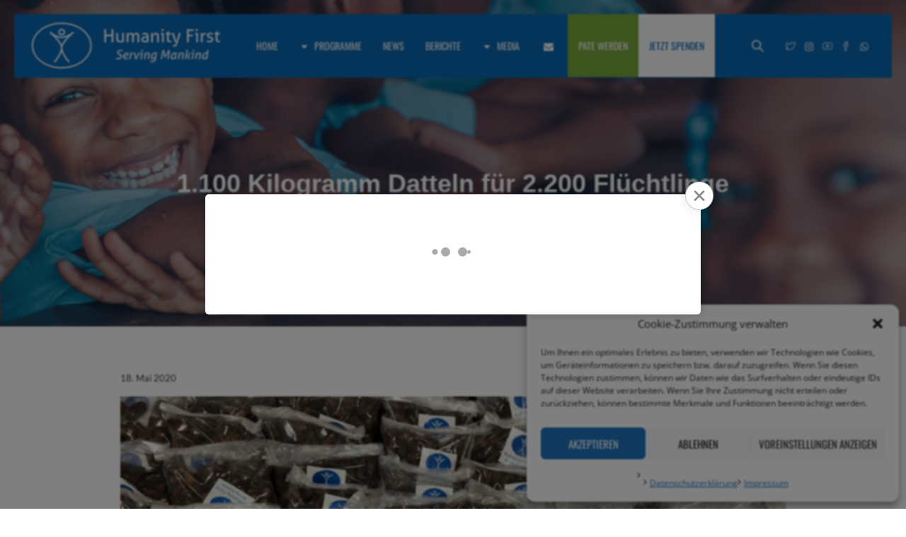

--- FILE ---
content_type: text/html; charset=UTF-8
request_url: https://humanityfirst.de/1-100-kilogramm-datteln-fuer-2-200-fluechtlinge/
body_size: 47177
content:
<!DOCTYPE html>
<html lang="de" class="cmsmasters_html">
<head>
<meta charset="UTF-8" />
<meta name="viewport" content="width=device-width, initial-scale=1, maximum-scale=1" />
<meta name="format-detection" content="telephone=no" />
<link rel="profile" href="//gmpg.org/xfn/11" />
<link rel="pingback" href="https://humanityfirst.de/xmlrpc.php" />
<script>!function(e,c){e[c]=e[c]+(e[c]&&" ")+"quform-js"}(document.documentElement,"className");</script><title>1.100 Kilogramm Datteln für 2.200 Flüchtlinge &#8211; Humanity First Germany</title>
<link href="//maxcdn.bootstrapcdn.com/font-awesome/4.7.0/css/font-awesome.min.css" rel="stylesheet">
			<style>
			.facebook-awesome-social::before {
			    content: "\f09a" !important;
			}
			.floatingButtonWrap {
			    display: block;
			    position: fixed;
			    bottom: 45px;
			    right: 45px;
			    z-index: 999999999;
			}

			.floatingButtonInner {
			    position: relative;
			}

			.floatingButton {
			    display: block;
			    width: 60px;
			    height: 60px;
			    text-align: center;
			    background: -webkit-linear-gradient(45deg, #8769a9, #507cb3);
			    background: -o-linear-gradient(45deg, #8769a9, #507cb3);
			    background: linear-gradient(45deg, #8769a9, #507cb3);
			    color: #fff;
			    line-height: 50px;
			    position: absolute;
			    border-radius: 50% 50%;
			    bottom: 0px;
			    right: 0px;
			    border: 5px solid #b2bedc;
			    /* opacity: 0.3; */
			    opacity: 1;
			    transition: all 0.4s;
			}
			
				.floatingButton {
				    background: -webkit-linear-gradient(45deg, , );
				    background: -o-linear-gradient(45deg, , );
				    background: linear-gradient(45deg, , );
				}
			
			
			.floatingButton .fa {
			    font-size: 15px !important;
			}

			.floatingButton.open,
			.floatingButton:hover,
			.floatingButton:focus,
			.floatingButton:active {
			    opacity: 1;
			    color: #fff;
			}


			.floatingButton .fa {
			    transform: rotate(0deg);
			    transition: all 0.4s;
			}

			.floatingButton.open .fa {
			    transform: rotate(270deg);
			}

			.floatingMenu {
			    position: absolute;
			    bottom: 60px;
			    right: 0px;
			    /* width: 200px; */
			    display: none;
			}

			.floatingMenu li {
			    width: 100%;
			    float: right;
			    list-style: none;
			    text-align: right;
			    margin-bottom: 5px;
			}

			.floatingMenu li a {
									padding: px px px px;
							    display: inline-block;
			    background: #ccd7f5;
			    color: #6077b0;
			    border-radius: 5px;
			    overflow: hidden;
			    white-space: nowrap;
			    transition: all 0.4s;
			    			}
									#icon_wrapper .awesome-social {
			    text-decoration: none !important;
			}
			ul.floatingMenu {
			    margin-bottom: 0;
			    padding: 0 !important;
			}
			.fuse_social_icons_links {
			    text-decoration: none;
			}				
			.fuse_social_icons_links {
			    display: block;
			}
			.awesome-social-img img {
			    position: absolute;
			    top: 50%;
			    left: 50%;
			    transform: translate(-50%,-50%);
			}
						.awesome-social-img {
			    position: relative;
			}			
			#icon_wrapper .awesome-social {
			    font-family: 'FontAwesome' !important;
			}	
			div#icon_wrapper {
			    transition: all 0.5s;
			}



						#icon_wrapper.fuse-float-trigger {
			    transition: all 0.5s;
			    left: 0;
			}

			#icon_wrapper{
				position: fixed;
				top: 25%;
								left: -999px;
								z-index: 99999;
			}
			
			.awesome-social

			{

            margin-top:2px;

			color: #fff;

			text-align: center !important;

			display: block;

			
			line-height: 51px !important;

			width: 48px !important;

			height: 48px !important;

			font-size: 28px !important;

			


			}

			
			.fuse_social_icons_links

			{

			outline:0 !important;



			}

			.fuse_social_icons_links:hover{

			text-decoration:none !important;

			}

			
			.fb-awesome-social

			{

			background: #3b5998;
			border-color: #3b5998;
			
			}
			.facebook-awesome-social

			{

			background: #3b5998;
			border-color: #3b5998;
						}


			.tw-awesome-social

			{

			background:#00aced;
			border-color: #00aced;
			
			}
			.twitter-awesome-social

			{

			background:#00aced;
			border-color: #00aced;
			
			}
			.rss-awesome-social

			{

			background:#FA9B39;
			border-color: #FA9B39;
			
			}

			.linkedin-awesome-social

			{

			background:#007bb6;
			border-color: #007bb6;
						}

			.youtube-awesome-social

			{

			background:#bb0000;
			border-color: #bb0000;
						}

			.flickr-awesome-social

			{

			background: #ff0084;
			border-color: #ff0084;
						}

			.pinterest-awesome-social

			{

			background:#cb2027;
			border-color: #cb2027;
						}

			.stumbleupon-awesome-social

			{

			background:#f74425 ;
			border-color: #f74425;
						}

			.google-plus-awesome-social

			{

			background:#f74425 ;
			border-color: #f74425;
						}

			.instagram-awesome-social

			{

			    background: -moz-linear-gradient(45deg, #f09433 0%, #e6683c 25%, #dc2743 50%, #cc2366 75%, #bc1888 100%);
			    background: -webkit-linear-gradient(45deg, #f09433 0%,#e6683c 25%,#dc2743 50%,#cc2366 75%,#bc1888 100%);
			    background: linear-gradient(45deg, #f09433 0%,#e6683c 25%,#dc2743 50%,#cc2366 75%,#bc1888 100%);
			    filter: progid:DXImageTransform.Microsoft.gradient( startColorstr='#f09433', endColorstr='#bc1888',GradientType=1 );
			    border-color: #f09433;
					    

			}

			.tumblr-awesome-social

			{

			background: #32506d ;
			border-color: #32506d;
						}

			.vine-awesome-social

			{

			background: #00bf8f ;
			border-color: #00bf8f;
						}

            .vk-awesome-social {



            background: #45668e ;
            border-color: #45668e;
            
            }

            .soundcloud-awesome-social

                {

            background: #ff3300 ;
            border-color: #ff3300;
            
                }

                .reddit-awesome-social{



            background: #ff4500 ;
            border-color: #ff4500;

                            }

                .stack-awesome-social{



            background: #fe7a15 ;
            border-color: #fe7a15;
            
                }

                .behance-awesome-social{

            background: #1769ff ;
            border-color: #1769ff;
            
                }

                .github-awesome-social{

            background: #999999 ;
            border-color: #999999;
            


                }

                .envelope-awesome-social{

                  background: #ccc ;
 				  border-color: #ccc;                 
 				                  }

/*  Mobile */





/* Custom Background */




                .awesome-social {

            background:#ffffff;

                }



                
             					.fuse_social_hv_facebook:hover i{
						background:#ffffff !important;
						color:#1e73be !important;
					   
					}
									.fuse_social_hv_twitter:hover i{
						background: !important;
						color: !important;
					   
					}
									.fuse_social_hv_youtube:hover i{
						background:#ffffff !important;
						color:#0769b3 !important;
					   
					}
									.fuse_social_hv_instagram:hover i{
						background:#ffffff !important;
						color:#0769b3 !important;
					   
					}
										.fuse_fa_fa-whatsapp:hover i{
															background:#ffffff !important;
																						color:#25d366 !important;
													   
						}
										.fuse_fa_fa-eur:hover i{
															background:#ffffff !important;
																						color:#1e73be !important;
													   
						}
				


			</style>

<meta name='robots' content='max-image-preview:large' />
<!-- Google tag (gtag.js) consent mode dataLayer added by Site Kit -->
<script type="text/javascript" id="google_gtagjs-js-consent-mode-data-layer">
/* <![CDATA[ */
window.dataLayer = window.dataLayer || [];function gtag(){dataLayer.push(arguments);}
gtag('consent', 'default', {"ad_personalization":"denied","ad_storage":"denied","ad_user_data":"denied","analytics_storage":"denied","functionality_storage":"denied","security_storage":"denied","personalization_storage":"denied","region":["AT","BE","BG","CH","CY","CZ","DE","DK","EE","ES","FI","FR","GB","GR","HR","HU","IE","IS","IT","LI","LT","LU","LV","MT","NL","NO","PL","PT","RO","SE","SI","SK"],"wait_for_update":500});
window._googlesitekitConsentCategoryMap = {"statistics":["analytics_storage"],"marketing":["ad_storage","ad_user_data","ad_personalization"],"functional":["functionality_storage","security_storage"],"preferences":["personalization_storage"]};
window._googlesitekitConsents = {"ad_personalization":"denied","ad_storage":"denied","ad_user_data":"denied","analytics_storage":"denied","functionality_storage":"denied","security_storage":"denied","personalization_storage":"denied","region":["AT","BE","BG","CH","CY","CZ","DE","DK","EE","ES","FI","FR","GB","GR","HR","HU","IE","IS","IT","LI","LT","LU","LV","MT","NL","NO","PL","PT","RO","SE","SI","SK"],"wait_for_update":500};
/* ]]> */
</script>
<!-- End Google tag (gtag.js) consent mode dataLayer added by Site Kit -->
<link rel='dns-prefetch' href='//js.stripe.com' />
<link rel='dns-prefetch' href='//www.googletagmanager.com' />

<link rel="alternate" type="application/rss+xml" title="Humanity First Germany &raquo; Feed" href="https://humanityfirst.de/feed/" />
<link rel="alternate" type="application/rss+xml" title="Humanity First Germany &raquo; Kommentar-Feed" href="https://humanityfirst.de/comments/feed/" />
<link rel="alternate" title="oEmbed (JSON)" type="application/json+oembed" href="https://humanityfirst.de/wp-json/oembed/1.0/embed?url=https%3A%2F%2Fhumanityfirst.de%2F1-100-kilogramm-datteln-fuer-2-200-fluechtlinge%2F" />
<link rel="alternate" title="oEmbed (XML)" type="text/xml+oembed" href="https://humanityfirst.de/wp-json/oembed/1.0/embed?url=https%3A%2F%2Fhumanityfirst.de%2F1-100-kilogramm-datteln-fuer-2-200-fluechtlinge%2F&#038;format=xml" />
<style id='wp-img-auto-sizes-contain-inline-css' type='text/css'>
img:is([sizes=auto i],[sizes^="auto," i]){contain-intrinsic-size:3000px 1500px}
/*# sourceURL=wp-img-auto-sizes-contain-inline-css */
</style>
<link rel='stylesheet' id='givewp-campaign-blocks-fonts-css' href='//humanityfirst.de/wp-content/uploads/omgf/givewp-campaign-blocks-fonts/givewp-campaign-blocks-fonts.css?ver=1669875484' type='text/css' media='all' />
<style id='wp-emoji-styles-inline-css' type='text/css'>

	img.wp-smiley, img.emoji {
		display: inline !important;
		border: none !important;
		box-shadow: none !important;
		height: 1em !important;
		width: 1em !important;
		margin: 0 0.07em !important;
		vertical-align: -0.1em !important;
		background: none !important;
		padding: 0 !important;
	}
/*# sourceURL=wp-emoji-styles-inline-css */
</style>
<style id='wp-block-library-inline-css' type='text/css'>
:root{--wp-block-synced-color:#7a00df;--wp-block-synced-color--rgb:122,0,223;--wp-bound-block-color:var(--wp-block-synced-color);--wp-editor-canvas-background:#ddd;--wp-admin-theme-color:#007cba;--wp-admin-theme-color--rgb:0,124,186;--wp-admin-theme-color-darker-10:#006ba1;--wp-admin-theme-color-darker-10--rgb:0,107,160.5;--wp-admin-theme-color-darker-20:#005a87;--wp-admin-theme-color-darker-20--rgb:0,90,135;--wp-admin-border-width-focus:2px}@media (min-resolution:192dpi){:root{--wp-admin-border-width-focus:1.5px}}.wp-element-button{cursor:pointer}:root .has-very-light-gray-background-color{background-color:#eee}:root .has-very-dark-gray-background-color{background-color:#313131}:root .has-very-light-gray-color{color:#eee}:root .has-very-dark-gray-color{color:#313131}:root .has-vivid-green-cyan-to-vivid-cyan-blue-gradient-background{background:linear-gradient(135deg,#00d084,#0693e3)}:root .has-purple-crush-gradient-background{background:linear-gradient(135deg,#34e2e4,#4721fb 50%,#ab1dfe)}:root .has-hazy-dawn-gradient-background{background:linear-gradient(135deg,#faaca8,#dad0ec)}:root .has-subdued-olive-gradient-background{background:linear-gradient(135deg,#fafae1,#67a671)}:root .has-atomic-cream-gradient-background{background:linear-gradient(135deg,#fdd79a,#004a59)}:root .has-nightshade-gradient-background{background:linear-gradient(135deg,#330968,#31cdcf)}:root .has-midnight-gradient-background{background:linear-gradient(135deg,#020381,#2874fc)}:root{--wp--preset--font-size--normal:16px;--wp--preset--font-size--huge:42px}.has-regular-font-size{font-size:1em}.has-larger-font-size{font-size:2.625em}.has-normal-font-size{font-size:var(--wp--preset--font-size--normal)}.has-huge-font-size{font-size:var(--wp--preset--font-size--huge)}.has-text-align-center{text-align:center}.has-text-align-left{text-align:left}.has-text-align-right{text-align:right}.has-fit-text{white-space:nowrap!important}#end-resizable-editor-section{display:none}.aligncenter{clear:both}.items-justified-left{justify-content:flex-start}.items-justified-center{justify-content:center}.items-justified-right{justify-content:flex-end}.items-justified-space-between{justify-content:space-between}.screen-reader-text{border:0;clip-path:inset(50%);height:1px;margin:-1px;overflow:hidden;padding:0;position:absolute;width:1px;word-wrap:normal!important}.screen-reader-text:focus{background-color:#ddd;clip-path:none;color:#444;display:block;font-size:1em;height:auto;left:5px;line-height:normal;padding:15px 23px 14px;text-decoration:none;top:5px;width:auto;z-index:100000}html :where(.has-border-color){border-style:solid}html :where([style*=border-top-color]){border-top-style:solid}html :where([style*=border-right-color]){border-right-style:solid}html :where([style*=border-bottom-color]){border-bottom-style:solid}html :where([style*=border-left-color]){border-left-style:solid}html :where([style*=border-width]){border-style:solid}html :where([style*=border-top-width]){border-top-style:solid}html :where([style*=border-right-width]){border-right-style:solid}html :where([style*=border-bottom-width]){border-bottom-style:solid}html :where([style*=border-left-width]){border-left-style:solid}html :where(img[class*=wp-image-]){height:auto;max-width:100%}:where(figure){margin:0 0 1em}html :where(.is-position-sticky){--wp-admin--admin-bar--position-offset:var(--wp-admin--admin-bar--height,0px)}@media screen and (max-width:600px){html :where(.is-position-sticky){--wp-admin--admin-bar--position-offset:0px}}

/*# sourceURL=wp-block-library-inline-css */
</style><style id='global-styles-inline-css' type='text/css'>
:root{--wp--preset--aspect-ratio--square: 1;--wp--preset--aspect-ratio--4-3: 4/3;--wp--preset--aspect-ratio--3-4: 3/4;--wp--preset--aspect-ratio--3-2: 3/2;--wp--preset--aspect-ratio--2-3: 2/3;--wp--preset--aspect-ratio--16-9: 16/9;--wp--preset--aspect-ratio--9-16: 9/16;--wp--preset--color--black: #000000;--wp--preset--color--cyan-bluish-gray: #abb8c3;--wp--preset--color--white: #ffffff;--wp--preset--color--pale-pink: #f78da7;--wp--preset--color--vivid-red: #cf2e2e;--wp--preset--color--luminous-vivid-orange: #ff6900;--wp--preset--color--luminous-vivid-amber: #fcb900;--wp--preset--color--light-green-cyan: #7bdcb5;--wp--preset--color--vivid-green-cyan: #00d084;--wp--preset--color--pale-cyan-blue: #8ed1fc;--wp--preset--color--vivid-cyan-blue: #0693e3;--wp--preset--color--vivid-purple: #9b51e0;--wp--preset--color--color-1: #000000;--wp--preset--color--color-2: #ffffff;--wp--preset--color--color-3: #d43c18;--wp--preset--color--color-4: #5173a6;--wp--preset--color--color-5: #959595;--wp--preset--color--color-6: #c0c0c0;--wp--preset--color--color-7: #f4f4f4;--wp--preset--color--color-8: #e1e1e1;--wp--preset--gradient--vivid-cyan-blue-to-vivid-purple: linear-gradient(135deg,rgb(6,147,227) 0%,rgb(155,81,224) 100%);--wp--preset--gradient--light-green-cyan-to-vivid-green-cyan: linear-gradient(135deg,rgb(122,220,180) 0%,rgb(0,208,130) 100%);--wp--preset--gradient--luminous-vivid-amber-to-luminous-vivid-orange: linear-gradient(135deg,rgb(252,185,0) 0%,rgb(255,105,0) 100%);--wp--preset--gradient--luminous-vivid-orange-to-vivid-red: linear-gradient(135deg,rgb(255,105,0) 0%,rgb(207,46,46) 100%);--wp--preset--gradient--very-light-gray-to-cyan-bluish-gray: linear-gradient(135deg,rgb(238,238,238) 0%,rgb(169,184,195) 100%);--wp--preset--gradient--cool-to-warm-spectrum: linear-gradient(135deg,rgb(74,234,220) 0%,rgb(151,120,209) 20%,rgb(207,42,186) 40%,rgb(238,44,130) 60%,rgb(251,105,98) 80%,rgb(254,248,76) 100%);--wp--preset--gradient--blush-light-purple: linear-gradient(135deg,rgb(255,206,236) 0%,rgb(152,150,240) 100%);--wp--preset--gradient--blush-bordeaux: linear-gradient(135deg,rgb(254,205,165) 0%,rgb(254,45,45) 50%,rgb(107,0,62) 100%);--wp--preset--gradient--luminous-dusk: linear-gradient(135deg,rgb(255,203,112) 0%,rgb(199,81,192) 50%,rgb(65,88,208) 100%);--wp--preset--gradient--pale-ocean: linear-gradient(135deg,rgb(255,245,203) 0%,rgb(182,227,212) 50%,rgb(51,167,181) 100%);--wp--preset--gradient--electric-grass: linear-gradient(135deg,rgb(202,248,128) 0%,rgb(113,206,126) 100%);--wp--preset--gradient--midnight: linear-gradient(135deg,rgb(2,3,129) 0%,rgb(40,116,252) 100%);--wp--preset--font-size--small: 13px;--wp--preset--font-size--medium: 20px;--wp--preset--font-size--large: 36px;--wp--preset--font-size--x-large: 42px;--wp--preset--spacing--20: 0.44rem;--wp--preset--spacing--30: 0.67rem;--wp--preset--spacing--40: 1rem;--wp--preset--spacing--50: 1.5rem;--wp--preset--spacing--60: 2.25rem;--wp--preset--spacing--70: 3.38rem;--wp--preset--spacing--80: 5.06rem;--wp--preset--shadow--natural: 6px 6px 9px rgba(0, 0, 0, 0.2);--wp--preset--shadow--deep: 12px 12px 50px rgba(0, 0, 0, 0.4);--wp--preset--shadow--sharp: 6px 6px 0px rgba(0, 0, 0, 0.2);--wp--preset--shadow--outlined: 6px 6px 0px -3px rgb(255, 255, 255), 6px 6px rgb(0, 0, 0);--wp--preset--shadow--crisp: 6px 6px 0px rgb(0, 0, 0);}:where(.is-layout-flex){gap: 0.5em;}:where(.is-layout-grid){gap: 0.5em;}body .is-layout-flex{display: flex;}.is-layout-flex{flex-wrap: wrap;align-items: center;}.is-layout-flex > :is(*, div){margin: 0;}body .is-layout-grid{display: grid;}.is-layout-grid > :is(*, div){margin: 0;}:where(.wp-block-columns.is-layout-flex){gap: 2em;}:where(.wp-block-columns.is-layout-grid){gap: 2em;}:where(.wp-block-post-template.is-layout-flex){gap: 1.25em;}:where(.wp-block-post-template.is-layout-grid){gap: 1.25em;}.has-black-color{color: var(--wp--preset--color--black) !important;}.has-cyan-bluish-gray-color{color: var(--wp--preset--color--cyan-bluish-gray) !important;}.has-white-color{color: var(--wp--preset--color--white) !important;}.has-pale-pink-color{color: var(--wp--preset--color--pale-pink) !important;}.has-vivid-red-color{color: var(--wp--preset--color--vivid-red) !important;}.has-luminous-vivid-orange-color{color: var(--wp--preset--color--luminous-vivid-orange) !important;}.has-luminous-vivid-amber-color{color: var(--wp--preset--color--luminous-vivid-amber) !important;}.has-light-green-cyan-color{color: var(--wp--preset--color--light-green-cyan) !important;}.has-vivid-green-cyan-color{color: var(--wp--preset--color--vivid-green-cyan) !important;}.has-pale-cyan-blue-color{color: var(--wp--preset--color--pale-cyan-blue) !important;}.has-vivid-cyan-blue-color{color: var(--wp--preset--color--vivid-cyan-blue) !important;}.has-vivid-purple-color{color: var(--wp--preset--color--vivid-purple) !important;}.has-black-background-color{background-color: var(--wp--preset--color--black) !important;}.has-cyan-bluish-gray-background-color{background-color: var(--wp--preset--color--cyan-bluish-gray) !important;}.has-white-background-color{background-color: var(--wp--preset--color--white) !important;}.has-pale-pink-background-color{background-color: var(--wp--preset--color--pale-pink) !important;}.has-vivid-red-background-color{background-color: var(--wp--preset--color--vivid-red) !important;}.has-luminous-vivid-orange-background-color{background-color: var(--wp--preset--color--luminous-vivid-orange) !important;}.has-luminous-vivid-amber-background-color{background-color: var(--wp--preset--color--luminous-vivid-amber) !important;}.has-light-green-cyan-background-color{background-color: var(--wp--preset--color--light-green-cyan) !important;}.has-vivid-green-cyan-background-color{background-color: var(--wp--preset--color--vivid-green-cyan) !important;}.has-pale-cyan-blue-background-color{background-color: var(--wp--preset--color--pale-cyan-blue) !important;}.has-vivid-cyan-blue-background-color{background-color: var(--wp--preset--color--vivid-cyan-blue) !important;}.has-vivid-purple-background-color{background-color: var(--wp--preset--color--vivid-purple) !important;}.has-black-border-color{border-color: var(--wp--preset--color--black) !important;}.has-cyan-bluish-gray-border-color{border-color: var(--wp--preset--color--cyan-bluish-gray) !important;}.has-white-border-color{border-color: var(--wp--preset--color--white) !important;}.has-pale-pink-border-color{border-color: var(--wp--preset--color--pale-pink) !important;}.has-vivid-red-border-color{border-color: var(--wp--preset--color--vivid-red) !important;}.has-luminous-vivid-orange-border-color{border-color: var(--wp--preset--color--luminous-vivid-orange) !important;}.has-luminous-vivid-amber-border-color{border-color: var(--wp--preset--color--luminous-vivid-amber) !important;}.has-light-green-cyan-border-color{border-color: var(--wp--preset--color--light-green-cyan) !important;}.has-vivid-green-cyan-border-color{border-color: var(--wp--preset--color--vivid-green-cyan) !important;}.has-pale-cyan-blue-border-color{border-color: var(--wp--preset--color--pale-cyan-blue) !important;}.has-vivid-cyan-blue-border-color{border-color: var(--wp--preset--color--vivid-cyan-blue) !important;}.has-vivid-purple-border-color{border-color: var(--wp--preset--color--vivid-purple) !important;}.has-vivid-cyan-blue-to-vivid-purple-gradient-background{background: var(--wp--preset--gradient--vivid-cyan-blue-to-vivid-purple) !important;}.has-light-green-cyan-to-vivid-green-cyan-gradient-background{background: var(--wp--preset--gradient--light-green-cyan-to-vivid-green-cyan) !important;}.has-luminous-vivid-amber-to-luminous-vivid-orange-gradient-background{background: var(--wp--preset--gradient--luminous-vivid-amber-to-luminous-vivid-orange) !important;}.has-luminous-vivid-orange-to-vivid-red-gradient-background{background: var(--wp--preset--gradient--luminous-vivid-orange-to-vivid-red) !important;}.has-very-light-gray-to-cyan-bluish-gray-gradient-background{background: var(--wp--preset--gradient--very-light-gray-to-cyan-bluish-gray) !important;}.has-cool-to-warm-spectrum-gradient-background{background: var(--wp--preset--gradient--cool-to-warm-spectrum) !important;}.has-blush-light-purple-gradient-background{background: var(--wp--preset--gradient--blush-light-purple) !important;}.has-blush-bordeaux-gradient-background{background: var(--wp--preset--gradient--blush-bordeaux) !important;}.has-luminous-dusk-gradient-background{background: var(--wp--preset--gradient--luminous-dusk) !important;}.has-pale-ocean-gradient-background{background: var(--wp--preset--gradient--pale-ocean) !important;}.has-electric-grass-gradient-background{background: var(--wp--preset--gradient--electric-grass) !important;}.has-midnight-gradient-background{background: var(--wp--preset--gradient--midnight) !important;}.has-small-font-size{font-size: var(--wp--preset--font-size--small) !important;}.has-medium-font-size{font-size: var(--wp--preset--font-size--medium) !important;}.has-large-font-size{font-size: var(--wp--preset--font-size--large) !important;}.has-x-large-font-size{font-size: var(--wp--preset--font-size--x-large) !important;}
/*# sourceURL=global-styles-inline-css */
</style>

<style id='classic-theme-styles-inline-css' type='text/css'>
/*! This file is auto-generated */
.wp-block-button__link{color:#fff;background-color:#32373c;border-radius:9999px;box-shadow:none;text-decoration:none;padding:calc(.667em + 2px) calc(1.333em + 2px);font-size:1.125em}.wp-block-file__button{background:#32373c;color:#fff;text-decoration:none}
/*# sourceURL=/wp-includes/css/classic-themes.min.css */
</style>
<link rel='stylesheet' id='auto_grid-media-boxes--css' href='https://humanityfirst.de/wp-content/plugins/wp_auto_grid/plugin/components/Media%20Boxes/css/mediaBoxes.css?ver=3.2.2' type='text/css' media='all' />
<link rel='stylesheet' id='auto_grid-font-awesome-css' href='https://humanityfirst.de/wp-content/plugins/wp_auto_grid/plugin/components/Font%20Awesome/css/font-awesome.min.css?ver=3.2.2' type='text/css' media='all' />
<link rel='stylesheet' id='auto_grid-fancybox-css' href='https://humanityfirst.de/wp-content/plugins/wp_auto_grid/plugin/components/Fancybox/jquery.fancybox.min.css?ver=3.2.2' type='text/css' media='all' />
<link rel='stylesheet' id='auto_grid-magnific-popup-css' href='https://humanityfirst.de/wp-content/plugins/wp_auto_grid/plugin/components/Magnific%20Popup/magnific-popup.css?ver=3.2.2' type='text/css' media='all' />
<link rel='stylesheet' id='auto_grid-extra-style-css' href='https://humanityfirst.de/wp-content/plugins/wp_auto_grid/plugin_extra/extra_style.css?ver=3.2.2' type='text/css' media='all' />
<link rel='stylesheet' id='give-styles-css' href='https://humanityfirst.de/wp-content/plugins/give/build/assets/dist/css/give.css?ver=4.13.2' type='text/css' media='all' />
<link rel='stylesheet' id='give-donation-summary-style-frontend-css' href='https://humanityfirst.de/wp-content/plugins/give/build/assets/dist/css/give-donation-summary.css?ver=4.13.2' type='text/css' media='all' />
<link rel='stylesheet' id='givewp-design-system-foundation-css' href='https://humanityfirst.de/wp-content/plugins/give/build/assets/dist/css/design-system/foundation.css?ver=1.2.0' type='text/css' media='all' />
<link rel='stylesheet' id='give-funds-style-frontend-css' href='https://humanityfirst.de/wp-content/plugins/give-funds/public/css/give-funds.css?ver=2.2.0' type='text/css' media='all' />
<link rel='stylesheet' id='give_ffm_frontend_styles-css' href='https://humanityfirst.de/wp-content/plugins/give-form-field-manager/assets/dist/css/give-ffm-frontend.css?ver=3.2.1' type='text/css' media='all' />
<link rel='stylesheet' id='give_ffm_datepicker_styles-css' href='https://humanityfirst.de/wp-content/plugins/give-form-field-manager/assets/dist/css/give-ffm-datepicker.css?ver=3.2.1' type='text/css' media='all' />
<link rel='stylesheet' id='give-tributes-css' href='https://humanityfirst.de/wp-content/plugins/give-tributes/assets/css/give-tributes-public.min.css?ver=2.3.0' type='text/css' media='all' />
<link rel='stylesheet' id='quform-css' href='https://humanityfirst.de/wp-content/plugins/quform/cache/quform.css?ver=1764765328' type='text/css' media='all' />
<link rel='stylesheet' id='cmplz-general-css' href='https://humanityfirst.de/wp-content/plugins/complianz-gdpr/assets/css/cookieblocker.min.css?ver=1766249255' type='text/css' media='all' />
<link rel='stylesheet' id='give_recurring_css-css' href='https://humanityfirst.de/wp-content/plugins/give-recurring/assets/css/give-recurring.min.css?ver=2.16.0' type='text/css' media='all' />
<link rel='stylesheet' id='charity-ngo-style-css' href='https://humanityfirst.de/wp-content/themes/charity-ngo/style.css?ver=1.0.0' type='text/css' media='screen, print' />
<link rel='stylesheet' id='charity-ngo-design-style-css' href='https://humanityfirst.de/wp-content/themes/charity-ngo/css/style.css?ver=1.0.0' type='text/css' media='screen, print' />
<link rel='stylesheet' id='charity-ngo-adapt-css' href='https://humanityfirst.de/wp-content/themes/charity-ngo/css/adaptive.css?ver=1.0.0' type='text/css' media='screen, print' />
<link rel='stylesheet' id='charity-ngo-retina-css' href='https://humanityfirst.de/wp-content/themes/charity-ngo/css/retina.css?ver=1.0.0' type='text/css' media='screen' />
<style id='charity-ngo-retina-inline-css' type='text/css'>
#cmsmasters_row_edyzgp7dwv .cmsmasters_row_outer_parent { 
	padding-top: 0px; 
} 

#cmsmasters_row_edyzgp7dwv .cmsmasters_row_outer_parent { 
	padding-bottom: 50px; 
} 

#cmsmasters_row_hnzfyew17 .cmsmasters_row_outer_parent { 
	padding-top: 0px; 
} 

#cmsmasters_row_hnzfyew17 .cmsmasters_row_outer_parent { 
	padding-bottom: 50px; 
} 


				#cmsmasters_gallery_bwqj0qrstm .cmsmasters_gallery {
					margin:0 0 0 -15px;
				}
				
				#cmsmasters_gallery_bwqj0qrstm .cmsmasters_gallery .cmsmasters_gallery_item {
					padding:0 0 15px 15px;
				}
			

	.header_top {
		height : 32px;
	}
	
	.header_mid {
		height : 110px;
	}
	
	.header_bot {
		height : 60px;
	}
	
	#page.cmsmasters_heading_after_header #middle, 
	#page.cmsmasters_heading_under_header #middle .headline .headline_outer {
		padding-top : 110px;
	}
	
	#page.cmsmasters_heading_after_header.enable_header_top #middle, 
	#page.cmsmasters_heading_under_header.enable_header_top #middle .headline .headline_outer {
		padding-top : 142px;
	}
	
	#page.cmsmasters_heading_after_header.enable_header_bottom #middle, 
	#page.cmsmasters_heading_under_header.enable_header_bottom #middle .headline .headline_outer {
		padding-top : 170px;
	}
	
	#page.cmsmasters_heading_after_header.enable_header_top.enable_header_bottom #middle, 
	#page.cmsmasters_heading_under_header.enable_header_top.enable_header_bottom #middle .headline .headline_outer {
		padding-top : 202px;
	}
	
	@media only screen and (max-width: 1024px) {
		.header_top,
		.header_mid,
		.header_bot {
			height : auto;
		}
		
		.header_mid .header_mid_inner > div {
			height : 110px;
		}
		
		.header_bot .header_bot_inner > div {
			height : 60px;
		}
		
		.enable_header_centered #header .header_mid .resp_mid_nav_wrap {
			height : 60px;
		}
		
		#page.cmsmasters_heading_after_header #middle, 
		#page.cmsmasters_heading_under_header #middle .headline .headline_outer, 
		#page.cmsmasters_heading_after_header.enable_header_top #middle, 
		#page.cmsmasters_heading_under_header.enable_header_top #middle .headline .headline_outer, 
		#page.cmsmasters_heading_after_header.enable_header_bottom #middle, 
		#page.cmsmasters_heading_under_header.enable_header_bottom #middle .headline .headline_outer, 
		#page.cmsmasters_heading_after_header.enable_header_top.enable_header_bottom #middle, 
		#page.cmsmasters_heading_under_header.enable_header_top.enable_header_bottom #middle .headline .headline_outer {
			padding-top : 0 !important;
		}
	}
	
	@media only screen and (max-width: 768px) {
		.enable_header_centered #header .header_mid .resp_mid_nav_wrap,
		.header_mid .header_mid_inner > div:not(.search_wrap),
		.header_mid .header_mid_inner > div, 
		.header_bot .header_bot_inner > div {
			height:auto;
		}
	}


	.header_mid .header_mid_inner .logo_wrap {
		width : 266px;
	}

	.header_mid_inner .logo .logo_retina {
		width : 265.5px;
		max-width : 265.5px;
	}

.headline_outer {
				background-image:url(https://humanityfirst.de/wp-content/uploads/2020/04/heading_bg_03.jpg);
				background-repeat:no-repeat;
				background-attachment:scroll;
				background-size:cover;
			}
.headline_color {
				background-color:rgba(35,35,35,0.3);
			}
.headline_aligner, 
		.cmsmasters_breadcrumbs_aligner {
			min-height:300px;
		}

/*# sourceURL=charity-ngo-retina-inline-css */
</style>
<link rel='stylesheet' id='charity-ngo-icons-css' href='https://humanityfirst.de/wp-content/themes/charity-ngo/css/fontello.css?ver=1.0.0' type='text/css' media='screen' />
<link rel='stylesheet' id='charity-ngo-icons-custom-css' href='https://humanityfirst.de/wp-content/themes/charity-ngo/css/fontello-custom.css?ver=1.0.0' type='text/css' media='screen' />
<link rel='stylesheet' id='animate-css' href='https://humanityfirst.de/wp-content/themes/charity-ngo/css/animate.css?ver=1.0.0' type='text/css' media='screen' />
<link rel='stylesheet' id='ilightbox-css' href='https://humanityfirst.de/wp-content/themes/charity-ngo/css/ilightbox.css?ver=2.2.0' type='text/css' media='screen' />
<link rel='stylesheet' id='ilightbox-skin-dark-css' href='https://humanityfirst.de/wp-content/themes/charity-ngo/css/ilightbox-skins/dark-skin.css?ver=2.2.0' type='text/css' media='screen' />
<link rel='stylesheet' id='charity-ngo-fonts-schemes-css' href='https://humanityfirst.de/wp-content/uploads/cmsmasters_styles/charity-ngo.css?ver=1.0.0' type='text/css' media='screen' />
<link rel='stylesheet' id='google-fonts-css' href='//humanityfirst.de/wp-content/uploads/omgf/google-fonts/google-fonts.css?ver=1669875484' type='text/css' media='all' />
<link rel='stylesheet' id='charity-ngo-gutenberg-frontend-style-css' href='https://humanityfirst.de/wp-content/themes/charity-ngo/gutenberg/css/frontend-style.css?ver=1.0.0' type='text/css' media='screen' />
<link rel='stylesheet' id='charity-ngo-child-style-css' href='https://humanityfirst.de/wp-content/themes/charity-ngo-child/style.css?ver=1.0.0' type='text/css' media='screen, print' />
<script type="text/javascript" src="https://humanityfirst.de/wp-includes/js/jquery/jquery.min.js?ver=3.7.1" id="jquery-core-js"></script>
<script type="text/javascript" src="https://humanityfirst.de/wp-includes/js/jquery/jquery-migrate.min.js?ver=3.4.1" id="jquery-migrate-js"></script>
<script type="text/javascript" src="https://humanityfirst.de/wp-includes/js/jquery/ui/core.min.js?ver=1.13.3" id="jquery-ui-core-js"></script>
<script type="text/javascript" src="https://humanityfirst.de/wp-includes/js/jquery/ui/datepicker.min.js?ver=1.13.3" id="jquery-ui-datepicker-js"></script>
<script type="text/javascript" id="jquery-ui-datepicker-js-after">
/* <![CDATA[ */
jQuery(function(jQuery){jQuery.datepicker.setDefaults({"closeText":"Schlie\u00dfen","currentText":"Heute","monthNames":["Januar","Februar","M\u00e4rz","April","Mai","Juni","Juli","August","September","Oktober","November","Dezember"],"monthNamesShort":["Jan.","Feb.","M\u00e4rz","Apr.","Mai","Juni","Juli","Aug.","Sep.","Okt.","Nov.","Dez."],"nextText":"Weiter","prevText":"Zur\u00fcck","dayNames":["Sonntag","Montag","Dienstag","Mittwoch","Donnerstag","Freitag","Samstag"],"dayNamesShort":["So.","Mo.","Di.","Mi.","Do.","Fr.","Sa."],"dayNamesMin":["S","M","D","M","D","F","S"],"dateFormat":"d. MM yy","firstDay":1,"isRTL":false});});
//# sourceURL=jquery-ui-datepicker-js-after
/* ]]> */
</script>
<script type="text/javascript" src="https://humanityfirst.de/wp-includes/js/jquery/ui/mouse.min.js?ver=1.13.3" id="jquery-ui-mouse-js"></script>
<script type="text/javascript" src="https://humanityfirst.de/wp-includes/js/jquery/ui/slider.min.js?ver=1.13.3" id="jquery-ui-slider-js"></script>
<script type="text/javascript" src="https://humanityfirst.de/wp-includes/js/clipboard.min.js?ver=2.0.11" id="clipboard-js"></script>
<script type="text/javascript" src="https://humanityfirst.de/wp-includes/js/plupload/moxie.min.js?ver=1.3.5.1" id="moxiejs-js"></script>
<script type="text/javascript" src="https://humanityfirst.de/wp-includes/js/plupload/plupload.min.js?ver=2.1.9" id="plupload-js"></script>
<script type="text/javascript" src="https://humanityfirst.de/wp-includes/js/underscore.min.js?ver=1.13.7" id="underscore-js"></script>
<script type="text/javascript" src="https://humanityfirst.de/wp-includes/js/dist/dom-ready.min.js?ver=f77871ff7694fffea381" id="wp-dom-ready-js"></script>
<script type="text/javascript" src="https://humanityfirst.de/wp-includes/js/dist/hooks.min.js?ver=dd5603f07f9220ed27f1" id="wp-hooks-js"></script>
<script type="text/javascript" src="https://humanityfirst.de/wp-includes/js/dist/i18n.min.js?ver=c26c3dc7bed366793375" id="wp-i18n-js"></script>
<script type="text/javascript" id="wp-i18n-js-after">
/* <![CDATA[ */
wp.i18n.setLocaleData( { 'text direction\u0004ltr': [ 'ltr' ] } );
//# sourceURL=wp-i18n-js-after
/* ]]> */
</script>
<script type="text/javascript" id="wp-a11y-js-translations">
/* <![CDATA[ */
( function( domain, translations ) {
	var localeData = translations.locale_data[ domain ] || translations.locale_data.messages;
	localeData[""].domain = domain;
	wp.i18n.setLocaleData( localeData, domain );
} )( "default", {"translation-revision-date":"2026-01-20 17:38:30+0000","generator":"GlotPress\/4.0.3","domain":"messages","locale_data":{"messages":{"":{"domain":"messages","plural-forms":"nplurals=2; plural=n != 1;","lang":"de"},"Notifications":["Benachrichtigungen"]}},"comment":{"reference":"wp-includes\/js\/dist\/a11y.js"}} );
//# sourceURL=wp-a11y-js-translations
/* ]]> */
</script>
<script type="text/javascript" src="https://humanityfirst.de/wp-includes/js/dist/a11y.min.js?ver=cb460b4676c94bd228ed" id="wp-a11y-js"></script>
<script type="text/javascript" id="plupload-handlers-js-extra">
/* <![CDATA[ */
var pluploadL10n = {"queue_limit_exceeded":"Sie haben versucht, zu viele Dateien in die Warteschlange zu stellen.","file_exceeds_size_limit":"%s \u00fcberschreitet das Upload-Limit f\u00fcr diese Website.","zero_byte_file":"Die ausgew\u00e4hlte Datei ist leer. Bitte versuchen Sie es mit einer anderen.","invalid_filetype":"Der Webserver kann diese Datei nicht verarbeiten.","not_an_image":"Diese Datei ist keine Bilddatei. Bitte probieren Sie eine andere Datei.","image_memory_exceeded":"Speicherkapazit\u00e4t \u00fcberschritten. Bitte versuchen Sie es mit einer kleineren Datei.","image_dimensions_exceeded":"Die Datei ist gr\u00f6\u00dfer als die Maximalgr\u00f6\u00dfe. Bitte verwenden Sie eine kleinere Datei.","default_error":"Bei dem Upload ist ein Fehler aufgetreten. Bitte versuchen Sie es sp\u00e4ter erneut.","missing_upload_url":"Die Konfiguration ist fehlerhaft. Bitte wenden Sie sich an Ihren Serveradministrator.","upload_limit_exceeded":"Sie k\u00f6nnen nur 1 Datei hochladen.","http_error":"Unerwartete Antwort des Servers. Die Datei wurde m\u00f6glicherweise erfolgreich hochgeladen. Schauen Sie in der Mediathek nach oder laden Sie die Seite neu.","http_error_image":"Der Server kann das Bild nicht verarbeiten. Dies kann vorkommen, wenn der Server besch\u00e4ftigt ist oder nicht genug Ressourcen hat, um die Aufgabe abzuschlie\u00dfen. Es k\u00f6nnte helfen, ein kleineres Bild hochzuladen. Die maximale Gr\u00f6\u00dfe sollte 2560\u00a0Pixel nicht \u00fcberschreiten.","upload_failed":"Der Upload ist fehlgeschlagen.","big_upload_failed":"Bitte versuchen Sie, diese Datei mit dem %1$sBrowser-Uploader%2$s hochzuladen.","big_upload_queued":"%s \u00fcberschreitet das Upload-Limit f\u00fcr den Mehrdateien-Uploader.","io_error":"IO-Fehler.","security_error":"Sicherheitsfehler.","file_cancelled":"Datei abgebrochen.","upload_stopped":"Upload gestoppt.","dismiss":"Verwerfen","crunching":"Wird verarbeitet\u00a0\u2026","deleted":"in den Papierkorb verschoben.","error_uploading":"\u201e%s\u201c konnte nicht hochgeladen werden.","unsupported_image":"Dieses Bild kann nicht in einem Webbrowser dargestellt werden. F\u00fcr ein optimales Ergebnis konvertieren Sie es vor dem Hochladen in das JPEG-Format.","noneditable_image":"Der Webserver kann keine responsiven Bildergr\u00f6\u00dfen f\u00fcr dieses Bild erzeugen. Wandeln Sie es in JPEG oder PNG um, bevor Sie es hochladen.","file_url_copied":"Die Datei-URL wurde in Ihre Zwischenablage kopiert"};
//# sourceURL=plupload-handlers-js-extra
/* ]]> */
</script>
<script type="text/javascript" src="https://humanityfirst.de/wp-includes/js/plupload/handlers.min.js?ver=6.9" id="plupload-handlers-js"></script>
<script type="text/javascript" id="give_ffm_frontend-js-extra">
/* <![CDATA[ */
var give_ffm_frontend = {"ajaxurl":"https://humanityfirst.de/wp-admin/admin-ajax.php","error_message":"Please complete all required fields","submit_button_text":"Donate Now","nonce":"d24cfac569","confirmMsg":"Are you sure?","i18n":{"timepicker":{"choose_time":"Choose Time","time":"Time","hour":"Hour","minute":"Minute","second":"Second","done":"Done","now":"Now"},"repeater":{"max_rows":"You have added the maximum number of fields allowed."}},"plupload":{"url":"https://humanityfirst.de/wp-admin/admin-ajax.php?nonce=39e89bae01","flash_swf_url":"https://humanityfirst.de/wp-includes/js/plupload/plupload.flash.swf","filters":[{"title":"Allowed Files","extensions":"*"}],"multipart":true,"urlstream_upload":true}};
//# sourceURL=give_ffm_frontend-js-extra
/* ]]> */
</script>
<script type="text/javascript" src="https://humanityfirst.de/wp-content/plugins/give-form-field-manager/assets/dist/js/give-ffm-frontend.js?ver=3.2.1" id="give_ffm_frontend-js"></script>
<script type="text/javascript" id="give-tributes-common-js-extra">
/* <![CDATA[ */
var give_tributes_common_vars = {"give_tribute_characters_left":"Characters left","ajax_url":"https://humanityfirst.de/wp-admin/admin-ajax.php","give_tribute_receipt_limit_exceed":"Sorry! You cannot add notify people more than 5."};
//# sourceURL=give-tributes-common-js-extra
/* ]]> */
</script>
<script type="text/javascript" src="https://humanityfirst.de/wp-content/plugins/give-tributes/assets/js/give-tributes-common.min.js?ver=2.3.0" id="give-tributes-common-js"></script>
<script type="text/javascript" id="fuse-social-script-js-extra">
/* <![CDATA[ */
var fuse_social = {"ajax_url":"https://humanityfirst.de/wp-admin/admin-ajax.php"};
//# sourceURL=fuse-social-script-js-extra
/* ]]> */
</script>
<script type="text/javascript" src="https://humanityfirst.de/wp-content/plugins/fuse-social-floating-sidebar-premium/inc/js/fuse_script.js?ver=1271052648" id="fuse-social-script-js"></script>
<script type="text/javascript" src="https://humanityfirst.de/wp-content/plugins/wp_auto_grid/plugin/components/Isotope/jquery.isotope.min.js?ver=3.2.2" id="auto_grid-isotope-js-js"></script>
<script type="text/javascript" src="https://humanityfirst.de/wp-content/plugins/wp_auto_grid/plugin/components/imagesLoaded/jquery.imagesLoaded.min.js?ver=3.2.2" id="auto_grid-images-loaded-js-js"></script>
<script type="text/javascript" src="https://humanityfirst.de/wp-content/plugins/wp_auto_grid/plugin/components/Transit/jquery.transit.min.js?ver=3.2.2" id="auto_grid-transit-js-js"></script>
<script type="text/javascript" src="https://humanityfirst.de/wp-content/plugins/wp_auto_grid/plugin/components/jQuery%20Easing/jquery.easing.js?ver=3.2.2" id="auto_grid-easing-js-js"></script>
<script type="text/javascript" src="https://humanityfirst.de/wp-content/plugins/wp_auto_grid/plugin/components/jQuery%20Visible/jquery.visible.min.js?ver=3.2.2" id="auto_grid-visible-js-js"></script>
<script type="text/javascript" src="https://humanityfirst.de/wp-content/plugins/wp_auto_grid/plugin/components/Modernizr/modernizr.custom.min.js?ver=3.2.2" id="auto_grid-modernizr-custom-js-js"></script>
<script type="text/javascript" src="https://humanityfirst.de/wp-content/plugins/wp_auto_grid/plugin/components/Fancybox/jquery.fancybox.min.js?ver=3.2.2" id="auto_grid-fancybox-js-js"></script>
<script type="text/javascript" src="https://humanityfirst.de/wp-content/plugins/wp_auto_grid/plugin/components/Magnific%20Popup/jquery.magnific-popup.min.js?ver=3.2.2" id="auto_grid-magnific-popup-js-js"></script>
<script type="text/javascript" src="https://humanityfirst.de/wp-content/plugins/wp_auto_grid/plugin/components/Media%20Boxes/js/jquery.mediaBoxes.js?ver=3.2.2" id="auto_grid-media-boxes-js-js"></script>
<script type="text/javascript" src="https://humanityfirst.de/wp-content/plugins/wp_auto_grid/plugin/jquery.autoGrid.js?ver=3.2.2" id="auto_grid-auto-grid-js-js"></script>
<script type="text/javascript" src="https://humanityfirst.de/wp-content/plugins/wp_auto_grid/plugin_extra/init.js?ver=3.2.2" id="auto_grid-auto-grid-js-init-js"></script>
<script type="text/javascript" src="https://humanityfirst.de/wp-content/plugins/wp_auto_grid/plugin/components/Media%20Boxes/js/jquery.mediaBoxes.dropdown.js?ver=3.2.2" id="auto_grid-media-boxes-dropdown-js-js"></script>
<script type="text/javascript" src="https://humanityfirst.de/wp-content/plugins/give-tributes/assets/js/give-tributes-public.min.js?ver=2.3.0" id="give-tributes-js"></script>
<script type="text/javascript" id="give_recurring_script-js-extra">
/* <![CDATA[ */
var Give_Recurring_Vars = {"email_access":"1","pretty_intervals":{"1":"Every","2":"Every two","3":"Every three","4":"Every four","5":"Every five","6":"Every six"},"pretty_periods":{"day":"Daily","week":"Weekly","month":"Monthly","quarter":"Quarterly","half-year":"Semi-Annually","year":"Yearly"},"messages":{"daily_forbidden":"The selected payment method does not support daily recurring giving. Please select another payment method or supported giving frequency.","confirm_cancel":"Are you sure you want to cancel this subscription?"},"multi_level_message_pre_text":"You have chosen to donate"};
//# sourceURL=give_recurring_script-js-extra
/* ]]> */
</script>
<script type="text/javascript" src="https://humanityfirst.de/wp-content/plugins/give-recurring/assets/js/give-recurring.min.js?ver=2.16.0" id="give_recurring_script-js"></script>
<script type="text/javascript" src="https://humanityfirst.de/wp-content/themes/charity-ngo/js/jsLibraries.min.js?ver=1.0.0" id="libs-js"></script>
<script type="text/javascript" src="https://humanityfirst.de/wp-content/themes/charity-ngo/js/jquery.iLightBox.min.js?ver=2.2.0" id="iLightBox-js"></script>

<!-- Google tag (gtag.js) snippet added by Site Kit -->
<!-- Google Analytics snippet added by Site Kit -->
<script type="text/javascript" src="https://www.googletagmanager.com/gtag/js?id=GT-TX9JRJ9" id="google_gtagjs-js" async></script>
<script type="text/javascript" id="google_gtagjs-js-after">
/* <![CDATA[ */
window.dataLayer = window.dataLayer || [];function gtag(){dataLayer.push(arguments);}
gtag("set","linker",{"domains":["humanityfirst.de"]});
gtag("js", new Date());
gtag("set", "developer_id.dZTNiMT", true);
gtag("config", "GT-TX9JRJ9", {"googlesitekit_post_type":"post"});
//# sourceURL=google_gtagjs-js-after
/* ]]> */
</script>
<link rel="https://api.w.org/" href="https://humanityfirst.de/wp-json/" /><link rel="alternate" title="JSON" type="application/json" href="https://humanityfirst.de/wp-json/wp/v2/posts/812" /><link rel="EditURI" type="application/rsd+xml" title="RSD" href="https://humanityfirst.de/xmlrpc.php?rsd" />
<meta name="generator" content="WordPress 6.9" />
<link rel="canonical" href="https://humanityfirst.de/1-100-kilogramm-datteln-fuer-2-200-fluechtlinge/" />
<link rel='shortlink' href='https://humanityfirst.de/?p=812' />
<script id="ACXConnectScript" type="text/javascript" src="https://newsletter.humanityfirst.de/websites/6952f818d3bc0/connect.js"></script>
<meta name="generator" content="Site Kit by Google 1.170.0" /><meta name="generator" content="Give v4.13.2" />
			<style>.cmplz-hidden {
					display: none !important;
				}</style><meta name="generator" content="Powered by Slider Revolution 6.7.21 - responsive, Mobile-Friendly Slider Plugin for WordPress with comfortable drag and drop interface." />
<link rel="icon" href="https://humanityfirst.de/wp-content/uploads/2020/04/cropped-favicon-32x32-1-32x32.png" sizes="32x32" />
<link rel="icon" href="https://humanityfirst.de/wp-content/uploads/2020/04/cropped-favicon-32x32-1-192x192.png" sizes="192x192" />
<link rel="apple-touch-icon" href="https://humanityfirst.de/wp-content/uploads/2020/04/cropped-favicon-32x32-1-180x180.png" />
<meta name="msapplication-TileImage" content="https://humanityfirst.de/wp-content/uploads/2020/04/cropped-favicon-32x32-1-270x270.png" />
<script>function setREVStartSize(e){
			//window.requestAnimationFrame(function() {
				window.RSIW = window.RSIW===undefined ? window.innerWidth : window.RSIW;
				window.RSIH = window.RSIH===undefined ? window.innerHeight : window.RSIH;
				try {
					var pw = document.getElementById(e.c).parentNode.offsetWidth,
						newh;
					pw = pw===0 || isNaN(pw) || (e.l=="fullwidth" || e.layout=="fullwidth") ? window.RSIW : pw;
					e.tabw = e.tabw===undefined ? 0 : parseInt(e.tabw);
					e.thumbw = e.thumbw===undefined ? 0 : parseInt(e.thumbw);
					e.tabh = e.tabh===undefined ? 0 : parseInt(e.tabh);
					e.thumbh = e.thumbh===undefined ? 0 : parseInt(e.thumbh);
					e.tabhide = e.tabhide===undefined ? 0 : parseInt(e.tabhide);
					e.thumbhide = e.thumbhide===undefined ? 0 : parseInt(e.thumbhide);
					e.mh = e.mh===undefined || e.mh=="" || e.mh==="auto" ? 0 : parseInt(e.mh,0);
					if(e.layout==="fullscreen" || e.l==="fullscreen")
						newh = Math.max(e.mh,window.RSIH);
					else{
						e.gw = Array.isArray(e.gw) ? e.gw : [e.gw];
						for (var i in e.rl) if (e.gw[i]===undefined || e.gw[i]===0) e.gw[i] = e.gw[i-1];
						e.gh = e.el===undefined || e.el==="" || (Array.isArray(e.el) && e.el.length==0)? e.gh : e.el;
						e.gh = Array.isArray(e.gh) ? e.gh : [e.gh];
						for (var i in e.rl) if (e.gh[i]===undefined || e.gh[i]===0) e.gh[i] = e.gh[i-1];
											
						var nl = new Array(e.rl.length),
							ix = 0,
							sl;
						e.tabw = e.tabhide>=pw ? 0 : e.tabw;
						e.thumbw = e.thumbhide>=pw ? 0 : e.thumbw;
						e.tabh = e.tabhide>=pw ? 0 : e.tabh;
						e.thumbh = e.thumbhide>=pw ? 0 : e.thumbh;
						for (var i in e.rl) nl[i] = e.rl[i]<window.RSIW ? 0 : e.rl[i];
						sl = nl[0];
						for (var i in nl) if (sl>nl[i] && nl[i]>0) { sl = nl[i]; ix=i;}
						var m = pw>(e.gw[ix]+e.tabw+e.thumbw) ? 1 : (pw-(e.tabw+e.thumbw)) / (e.gw[ix]);
						newh =  (e.gh[ix] * m) + (e.tabh + e.thumbh);
					}
					var el = document.getElementById(e.c);
					if (el!==null && el) el.style.height = newh+"px";
					el = document.getElementById(e.c+"_wrapper");
					if (el!==null && el) {
						el.style.height = newh+"px";
						el.style.display = "block";
					}
				} catch(e){
					console.log("Failure at Presize of Slider:" + e)
				}
			//});
		  };</script>
		<style type="text/css" id="wp-custom-css">
			.menu-main-container ul#navigation li#menu-item-2561 a{
	background-color: #fff;color: #0868B3; font-weight: 500;
	margin-right:1px;
}
.menu-main-container ul#navigation li#menu-item-2558 a{
	background-color: #7aa93c;
	margin-left:1px;
}
.menu-main-container ul#navigation li#menu-item-2561 a:hover
{
	background-color: #013662;
	color: #fff!important;
}
.menu-main-container ul#navigation li#menu-item-2558 a:hover{
	background-color: #fff;
	color: #000!important;
}
span.contact_widget_name.cmsmasters_theme_icon_person::before{
	content:"";
	background-image:url("https://hf.tahirmedia.de/wp-content/uploads/2022/04/telefon-1.png");
	background-size: cover;
	
}
span.contact_widget_phone.cmsmasters_theme_icon_user_phone::before{
		content:"";
	background-image:url("https://hf.tahirmedia.de/wp-content/uploads/2022/04/fax-1.png");
	background-size: cover;
	
}
		</style>
		<link rel='stylesheet' id='isotope-css' href='https://humanityfirst.de/wp-content/themes/charity-ngo/css/jquery.isotope.css?ver=1.5.26' type='text/css' media='screen' />
<link rel='stylesheet' id='rs-plugin-settings-css' href='//humanityfirst.de/wp-content/plugins/revslider/sr6/assets/css/rs6.css?ver=6.7.21' type='text/css' media='all' />
<style id='rs-plugin-settings-inline-css' type='text/css'>
#rs-demo-id {}
/*# sourceURL=rs-plugin-settings-inline-css */
</style>
</head>
<body data-cmplz=1 class="wp-singular post-template-default single single-post postid-812 single-format-standard wp-theme-charity-ngo wp-child-theme-charity-ngo-child give-recurring">

	
<!-- _________________________ Start Page _________________________ -->
<div id="page" class="chrome_only cmsmasters_liquid fixed_header cmsmasters_heading_under_header hfeed site">

<!-- _________________________ Start Main _________________________ -->
<div id="main">
	
<!-- _________________________ Start Header _________________________ -->
<header id="header" class="header_fullwidth">
	<div class="header_mid" data-height="90"><div class="header_mid_outer"><div class="header_mid_inner cmsmasters_no_donation"><div class="logo_wrap"><a href="https://humanityfirst.de/" title="Humanity First Germany" class="logo">
	<img src="https://humanityfirst.de/wp-content/uploads/2020/04/hf-logo.png" alt="Humanity First Germany" /><img class="logo_retina" src="https://humanityfirst.de/wp-content/uploads/2020/04/hf-logo_r.png" alt="Humanity First Germany" width="265.5" height="65" /></a>
</div><div class="resp_mid_nav_wrap"><div class="resp_mid_nav_outer"><a class="responsive_nav resp_mid_nav" href="javascript:void(0);"><span></span></a></div></div>
<div class="social_wrap">
	<div class="social_wrap_inner">
		<ul>
			<li>
				<a href="https://twitter.com/humanityfirstDE" class="cmsmasters_social_icon cmsmasters_social_icon_1 cmsmasters-icon-twitter-3" title="/humanityfirstDE" target="_blank"></a>
			</li>
			<li>
				<a href="https://www.instagram.com/humanityfirstde/" class="cmsmasters_social_icon cmsmasters_social_icon_2 cmsmasters-icon-custom-instagram" title="/humanityfirstde/" target="_blank"></a>
			</li>
			<li>
				<a href="https://www.youtube.com/channel/UCckvT_t6Kr9BR5CpP5BMrrQ" class="cmsmasters_social_icon cmsmasters_social_icon_3 cmsmasters-icon-youtube-1" title="Humanityfirst Germany Youtube Channel" target="_blank"></a>
			</li>
			<li>
				<a href="https://www.facebook.com/103553984679660/posts/103567418011650/" class="cmsmasters_social_icon cmsmasters_social_icon_4 cmsmasters-icon-facebook-3" title="HumanityFirst Germany Facebook Fanpage" target="_blank"></a>
			</li>
			<li>
				<a href="https://whatsapp.com/channel/0029VbBgXKOJENxyD9hEza3G" class="cmsmasters_social_icon cmsmasters_social_icon_5 cmsmasters-icon-whatsapp" title="" target="_blank"></a>
			</li>
		</ul>
	</div>
</div><div class="search_wrap"><div class="search_wrap_inner"><a href="javascript:void(0);" class="search_icon_but cmsmasters_theme_icon_search"></a><a href="javascript:void(0);" class="search_icon_close"></a>
<div class="search_bar_wrap">
	<form  method="get" action="https://humanityfirst.de/">
		<p class="search_field">
			<input name="s" placeholder="Search..." value="" type="search" autocomplete="off" />
		</p>
		<p class="search_button">
			<button type="submit" class="cmsmasters_theme_icon_search"></button>
		</p>
	</form>
</div>

</div></div><!-- _________________________ Start Navigation _________________________ --><div class="mid_nav_wrap"><nav ><div class="menu-main-container"><ul id="navigation" class="mid_nav navigation"><li id="menu-item-3072" class="menu-item menu-item-type-post_type menu-item-object-page menu-item-home menu-item-has-children menu-item-3072 menu-item-depth-0"><a href="https://humanityfirst.de/"><span class="nav_item_wrap"><span class="nav_title">Home</span></span></a>
<ul class="sub-menu">
	<li id="menu-item-19" class="menu-item menu-item-type-post_type menu-item-object-page menu-item-19 menu-item-depth-1"><a href="https://humanityfirst.de/humanity-first/ueber-uns/"><span class="nav_item_wrap"><span class="nav_title">Über Uns</span></span></a>	</li>
	<li id="menu-item-1515" class="menu-item menu-item-type-post_type menu-item-object-page menu-item-1515 menu-item-depth-1"><a href="https://humanityfirst.de/webithon/"><span class="nav_item_wrap"><span class="nav_title">Webithon</span></span></a>	</li>
	<li id="menu-item-3376" class="menu-item menu-item-type-post_type menu-item-object-page menu-item-has-children menu-item-3376 menu-item-depth-1"><a href="https://humanityfirst.de/telethon/"><span class="nav_item_wrap"><span class="nav_title">Telethon</span></span></a>
	<ul class="sub-menu">
		<li id="menu-item-19673" class="menu-item menu-item-type-post_type menu-item-object-page menu-item-19673 menu-item-depth-subitem"><a href="https://humanityfirst.de/telethon-2025/"><span class="nav_item_wrap"><span class="nav_title">Telethon 2025</span></span></a>		</li>
		<li id="menu-item-3375" class="menu-item menu-item-type-post_type menu-item-object-page menu-item-3375 menu-item-depth-subitem"><a href="https://humanityfirst.de/telethon/"><span class="nav_item_wrap"><span class="nav_title">Telethon 2024</span></span></a>		</li>
		<li id="menu-item-3076" class="menu-item menu-item-type-post_type menu-item-object-page menu-item-3076 menu-item-depth-subitem"><a href="https://humanityfirst.de/telethon-2022/"><span class="nav_item_wrap"><span class="nav_title">Telethon 2022</span></span></a>		</li>
		<li id="menu-item-1974" class="menu-item menu-item-type-post_type menu-item-object-page menu-item-1974 menu-item-highlight menu-item-depth-subitem"><a href="https://humanityfirst.de/telethon-2021/" style="color:#d67220;"><span class="nav_item_wrap"><span class="nav_title">Telethon 2021</span></span></a>		</li>
	</ul>
	</li>
	<li id="menu-item-1813" class="menu-item menu-item-type-custom menu-item-object-custom menu-item-1813 menu-item-depth-1"><a href="https://hfspen.de/zb"><span class="nav_item_wrap"><span class="nav_title">Spendenbescheinigung</span></span></a>	</li>
	<li id="menu-item-3536" class="menu-item menu-item-type-post_type menu-item-object-page menu-item-3536 menu-item-depth-1"><a href="https://humanityfirst.de/vr/"><span class="nav_item_wrap"><span class="nav_title">Virtual Reality</span></span></a>	</li>
</ul>
</li>
<li id="menu-item-278" class="menu-item menu-item-type-custom menu-item-object-custom menu-item-has-children menu-item-278 menu-item-depth-0 menu-item-icon"><a href="#"><span class="nav_item_wrap"><span class="nav_title cmsmasters-icon-down-dir">Programme</span></span></a>
<ul class="sub-menu">
	<li id="menu-item-257" class="menu-item menu-item-type-post_type menu-item-object-page menu-item-257 menu-item-highlight menu-item-depth-1"><a href="https://humanityfirst.de/programme/community-care/"><span class="nav_item_wrap"><span class="nav_title">Community Care</span></span></a>	</li>
	<li id="menu-item-258" class="menu-item menu-item-type-post_type menu-item-object-page menu-item-258 menu-item-depth-1"><a href="https://humanityfirst.de/programme/disaster-relief/"><span class="nav_item_wrap"><span class="nav_title">Disaster Relief</span></span></a>	</li>
	<li id="menu-item-259" class="menu-item menu-item-type-post_type menu-item-object-page menu-item-259 menu-item-depth-1"><a href="https://humanityfirst.de/programme/food-security/"><span class="nav_item_wrap"><span class="nav_title">Food Security</span></span></a>	</li>
	<li id="menu-item-260" class="menu-item menu-item-type-post_type menu-item-object-page menu-item-260 menu-item-depth-1"><a href="https://humanityfirst.de/programme/global-health/"><span class="nav_item_wrap"><span class="nav_title">Global Health</span></span></a>	</li>
	<li id="menu-item-265" class="menu-item menu-item-type-post_type menu-item-object-page menu-item-265 menu-item-depth-1"><a href="https://humanityfirst.de/programme/gift-of-sight/"><span class="nav_item_wrap"><span class="nav_title">Gift of Sight</span></span></a>	</li>
	<li id="menu-item-261" class="menu-item menu-item-type-post_type menu-item-object-page menu-item-261 menu-item-depth-1"><a href="https://humanityfirst.de/programme/knowledge-for-life/"><span class="nav_item_wrap"><span class="nav_title">Knowledge for Life</span></span></a>	</li>
	<li id="menu-item-262" class="menu-item menu-item-type-post_type menu-item-object-page menu-item-262 menu-item-depth-1"><a href="https://humanityfirst.de/programme/orphan-care/"><span class="nav_item_wrap"><span class="nav_title">Orphan Care</span></span></a>	</li>
	<li id="menu-item-264" class="menu-item menu-item-type-post_type menu-item-object-page menu-item-264 menu-item-depth-1"><a href="https://humanityfirst.de/programme/water-for-life/"><span class="nav_item_wrap"><span class="nav_title">Water for Life</span></span></a>	</li>
</ul>
</li>
<li id="menu-item-28" class="menu-item menu-item-type-post_type menu-item-object-page menu-item-28 menu-item-highlight menu-item-depth-0"><a href="https://humanityfirst.de/news/"><span class="nav_item_wrap"><span class="nav_title">News</span></span></a></li>
<li id="menu-item-29" class="menu-item menu-item-type-post_type menu-item-object-page menu-item-29 menu-item-depth-0"><a href="https://humanityfirst.de/berichte/"><span class="nav_item_wrap"><span class="nav_title">Berichte</span></span></a></li>
<li id="menu-item-659" class="menu-item menu-item-type-custom menu-item-object-custom menu-item-has-children menu-item-659 menu-item-depth-0 menu-item-icon"><a href="#"><span class="nav_item_wrap"><span class="nav_title cmsmasters-icon-down-dir">Media</span></span></a>
<ul class="sub-menu">
	<li id="menu-item-32" class="menu-item menu-item-type-post_type menu-item-object-page menu-item-32 menu-item-depth-1"><a href="https://humanityfirst.de/media/bildergalerie/"><span class="nav_item_wrap"><span class="nav_title">Bildergalerie</span></span></a>	</li>
	<li id="menu-item-31" class="menu-item menu-item-type-post_type menu-item-object-page menu-item-31 menu-item-depth-1"><a href="https://humanityfirst.de/media/videogalerie/"><span class="nav_item_wrap"><span class="nav_title">Videogalerie</span></span></a>	</li>
</ul>
</li>
<li id="menu-item-38" class="menu-item menu-item-type-post_type menu-item-object-page menu-item-38 menu-item-depth-0 menu-item-hide-text menu-item-icon"><a href="https://humanityfirst.de/kontakt/"><span class="nav_item_wrap"><span class="nav_title cmsmasters-icon-mail-alt"></span></span></a></li>
<li id="menu-item-2558" class="menu-item menu-item-type-custom menu-item-object-custom menu-item-2558 menu-item-depth-0"><a href="https://hfspen.de/public/sponsorships"><span class="nav_item_wrap"><span class="nav_title">Pate Werden</span></span></a></li>
<li id="menu-item-2561" class="menu-item menu-item-type-custom menu-item-object-custom menu-item-2561 menu-item-depth-0"><a href="/spenden"><span class="nav_item_wrap"><span class="nav_title">Jetzt Spenden</span></span></a></li>
</ul></div></nav></div><!-- _________________________ Finish Navigation _________________________ --></div></div></div></header>
<!-- _________________________ Finish Header _________________________ -->

	
<!-- _________________________ Start Middle _________________________ -->
<div id="middle">
<div class="headline cmsmasters_color_scheme_first">
			<div class="headline_outer">
				<div class="headline_color"></div><div class="headline_inner align_center">
				<div class="headline_aligner"></div><div class="headline_text"><h1 class="entry-title">1.100 Kilogramm Datteln für 2.200 Flüchtlinge</h1></div><div class="cmsmasters_breadcrumbs"><div class="cmsmasters_breadcrumbs_aligner"></div><div class="cmsmasters_breadcrumbs_inner"><a href="https://humanityfirst.de/" class="cms_home">Home</a>
	<span class="breadcrumbs_sep"> / </span>
	<a href="https://humanityfirst.de/category/disaster-relief/">Disaster Relief</a>
	<span class="breadcrumbs_sep"> / </span>
	 <span>1.100 Kilogramm Datteln für 2.200 Flüchtlinge</span></div></div></div></div>
		</div><div class="middle_inner">
<div class="content_wrap fullwidth">

<!--_________________________ Start Content _________________________ -->
<div class="middle_content entry" ><div class="blog opened-article">

<!--_________________________ Start Standard Article _________________________ -->

<article id="post-812" class="cmsmasters_open_post post-812 post type-post status-publish format-standard has-post-thumbnail hentry category-disaster-relief category-food-security category-news">
	<span class="cmsmasters_post_date"><abbr class="published" title="18. Mai 2020">18. Mai 2020</abbr><abbr class="dn date updated" title="23. Mai 2020">23. Mai 2020</abbr></span><figure class="cmsmasters_img_wrap"><a href="https://humanityfirst.de/wp-content/uploads/2020/05/1.100-Kilogramm-Datteln-für-2.200-Flüchtlinge.jpg" title="1.100 Kilogramm Datteln für 2.200 Flüchtlinge" rel="ilightbox[img_812_6971d3d51a5c9]" class="cmsmasters_img_link"><img width="1160" height="650" src="https://humanityfirst.de/wp-content/uploads/2020/05/1.100-Kilogramm-Datteln-für-2.200-Flüchtlinge.jpg" class=" wp-post-image" alt="1.100 Kilogramm Datteln für 2.200 Flüchtlinge" title="1.100 Kilogramm Datteln für 2.200 Flüchtlinge" decoding="async" fetchpriority="high" srcset="https://humanityfirst.de/wp-content/uploads/2020/05/1.100-Kilogramm-Datteln-für-2.200-Flüchtlinge.jpg 1160w, https://humanityfirst.de/wp-content/uploads/2020/05/1.100-Kilogramm-Datteln-für-2.200-Flüchtlinge-300x168.jpg 300w, https://humanityfirst.de/wp-content/uploads/2020/05/1.100-Kilogramm-Datteln-für-2.200-Flüchtlinge-1024x574.jpg 1024w, https://humanityfirst.de/wp-content/uploads/2020/05/1.100-Kilogramm-Datteln-für-2.200-Flüchtlinge-768x430.jpg 768w, https://humanityfirst.de/wp-content/uploads/2020/05/1.100-Kilogramm-Datteln-für-2.200-Flüchtlinge-580x325.jpg 580w, https://humanityfirst.de/wp-content/uploads/2020/05/1.100-Kilogramm-Datteln-für-2.200-Flüchtlinge-860x482.jpg 860w" sizes="(max-width: 1160px) 100vw, 1160px" /></a></figure><div class="cmsmasters_post_content entry-content"><div id="cmsmasters_row_edyzgp7dwv" class="cmsmasters_row cmsmasters_color_scheme_default cmsmasters_row_top_default cmsmasters_row_bot_default cmsmasters_row_boxed">
<div class="cmsmasters_row_outer_parent">
<div class="cmsmasters_row_outer">
<div class="cmsmasters_row_inner">
<div class="cmsmasters_row_margin">
<div class="cmsmasters_column one_first">
<div class="cmsmasters_text">
<h1>1.100 Kilogramm Datteln für 2.200 Flüchtlinge</h1>
<p>In <strong>Athen</strong>, der Hauptstadt Griechenlands, wurden am 18. Mai <strong>1.100 Kilogramm Datteln</strong> von Humanity First an 2.200 Flüchtlinge verteilt.</p>
</div>
</div>
</div>
</div>
</div>
</div>
</div>
<div id="cmsmasters_row_hnzfyew17" class="cmsmasters_row cmsmasters_color_scheme_default cmsmasters_row_top_default cmsmasters_row_bot_default cmsmasters_row_boxed">
<div class="cmsmasters_row_outer_parent">
<div class="cmsmasters_row_outer">
<div class="cmsmasters_row_inner">
<div class="cmsmasters_row_margin">
<div class="cmsmasters_column one_first">
<div id="cmsmasters_gallery_bwqj0qrstm" class="cmsmasters_gallery_wrap" data-type="grid" data-count="9"><ul class="cmsmasters_gallery cmsmasters_4 cmsmasters_more_items_loader"><li class="cmsmasters_gallery_item"><figure><a href="https://humanityfirst.de/wp-content/uploads/2020/05/1.100-Kilogramm-Datteln-für-2.200-Flüchtlinge-01.jpeg" rel="ilightbox[bwqj0qrstm]"><img decoding="async" width="300" height="225" src="https://humanityfirst.de/wp-content/uploads/2020/05/1.100-Kilogramm-Datteln-für-2.200-Flüchtlinge-01-300x225.jpeg" class="attachment-medium size-medium" alt="" srcset="https://humanityfirst.de/wp-content/uploads/2020/05/1.100-Kilogramm-Datteln-für-2.200-Flüchtlinge-01-300x225.jpeg 300w, https://humanityfirst.de/wp-content/uploads/2020/05/1.100-Kilogramm-Datteln-für-2.200-Flüchtlinge-01-1024x768.jpeg 1024w, https://humanityfirst.de/wp-content/uploads/2020/05/1.100-Kilogramm-Datteln-für-2.200-Flüchtlinge-01-768x576.jpeg 768w, https://humanityfirst.de/wp-content/uploads/2020/05/1.100-Kilogramm-Datteln-für-2.200-Flüchtlinge-01-580x435.jpeg 580w, https://humanityfirst.de/wp-content/uploads/2020/05/1.100-Kilogramm-Datteln-für-2.200-Flüchtlinge-01-860x645.jpeg 860w, https://humanityfirst.de/wp-content/uploads/2020/05/1.100-Kilogramm-Datteln-für-2.200-Flüchtlinge-01-1160x870.jpeg 1160w, https://humanityfirst.de/wp-content/uploads/2020/05/1.100-Kilogramm-Datteln-für-2.200-Flüchtlinge-01.jpeg 1280w" sizes="(max-width: 300px) 100vw, 300px" /></a></figure></li><li class="cmsmasters_gallery_item"><figure><a href="https://humanityfirst.de/wp-content/uploads/2020/05/1.100-Kilogramm-Datteln-für-2.200-Flüchtlinge-02.jpeg" rel="ilightbox[bwqj0qrstm]"><img decoding="async" width="300" height="225" src="https://humanityfirst.de/wp-content/uploads/2020/05/1.100-Kilogramm-Datteln-für-2.200-Flüchtlinge-02-300x225.jpeg" class="attachment-medium size-medium" alt="" srcset="https://humanityfirst.de/wp-content/uploads/2020/05/1.100-Kilogramm-Datteln-für-2.200-Flüchtlinge-02-300x225.jpeg 300w, https://humanityfirst.de/wp-content/uploads/2020/05/1.100-Kilogramm-Datteln-für-2.200-Flüchtlinge-02-1024x768.jpeg 1024w, https://humanityfirst.de/wp-content/uploads/2020/05/1.100-Kilogramm-Datteln-für-2.200-Flüchtlinge-02-768x576.jpeg 768w, https://humanityfirst.de/wp-content/uploads/2020/05/1.100-Kilogramm-Datteln-für-2.200-Flüchtlinge-02-580x435.jpeg 580w, https://humanityfirst.de/wp-content/uploads/2020/05/1.100-Kilogramm-Datteln-für-2.200-Flüchtlinge-02-860x645.jpeg 860w, https://humanityfirst.de/wp-content/uploads/2020/05/1.100-Kilogramm-Datteln-für-2.200-Flüchtlinge-02-1160x870.jpeg 1160w, https://humanityfirst.de/wp-content/uploads/2020/05/1.100-Kilogramm-Datteln-für-2.200-Flüchtlinge-02.jpeg 1280w" sizes="(max-width: 300px) 100vw, 300px" /></a></figure></li><li class="cmsmasters_gallery_item"><figure><a href="https://humanityfirst.de/wp-content/uploads/2020/05/1.100-Kilogramm-Datteln-für-2.200-Flüchtlinge-03.jpeg" rel="ilightbox[bwqj0qrstm]"><img loading="lazy" decoding="async" width="300" height="225" src="https://humanityfirst.de/wp-content/uploads/2020/05/1.100-Kilogramm-Datteln-für-2.200-Flüchtlinge-03-300x225.jpeg" class="attachment-medium size-medium" alt="" srcset="https://humanityfirst.de/wp-content/uploads/2020/05/1.100-Kilogramm-Datteln-für-2.200-Flüchtlinge-03-300x225.jpeg 300w, https://humanityfirst.de/wp-content/uploads/2020/05/1.100-Kilogramm-Datteln-für-2.200-Flüchtlinge-03-1024x768.jpeg 1024w, https://humanityfirst.de/wp-content/uploads/2020/05/1.100-Kilogramm-Datteln-für-2.200-Flüchtlinge-03-768x576.jpeg 768w, https://humanityfirst.de/wp-content/uploads/2020/05/1.100-Kilogramm-Datteln-für-2.200-Flüchtlinge-03-580x435.jpeg 580w, https://humanityfirst.de/wp-content/uploads/2020/05/1.100-Kilogramm-Datteln-für-2.200-Flüchtlinge-03-860x645.jpeg 860w, https://humanityfirst.de/wp-content/uploads/2020/05/1.100-Kilogramm-Datteln-für-2.200-Flüchtlinge-03-1160x870.jpeg 1160w, https://humanityfirst.de/wp-content/uploads/2020/05/1.100-Kilogramm-Datteln-für-2.200-Flüchtlinge-03.jpeg 1280w" sizes="auto, (max-width: 300px) 100vw, 300px" /></a></figure></li><li class="cmsmasters_gallery_item"><figure><a href="https://humanityfirst.de/wp-content/uploads/2020/05/1.100-Kilogramm-Datteln-für-2.200-Flüchtlinge-04.jpeg" rel="ilightbox[bwqj0qrstm]"><img loading="lazy" decoding="async" width="300" height="225" src="https://humanityfirst.de/wp-content/uploads/2020/05/1.100-Kilogramm-Datteln-für-2.200-Flüchtlinge-04-300x225.jpeg" class="attachment-medium size-medium" alt="" srcset="https://humanityfirst.de/wp-content/uploads/2020/05/1.100-Kilogramm-Datteln-für-2.200-Flüchtlinge-04-300x225.jpeg 300w, https://humanityfirst.de/wp-content/uploads/2020/05/1.100-Kilogramm-Datteln-für-2.200-Flüchtlinge-04-1024x768.jpeg 1024w, https://humanityfirst.de/wp-content/uploads/2020/05/1.100-Kilogramm-Datteln-für-2.200-Flüchtlinge-04-768x576.jpeg 768w, https://humanityfirst.de/wp-content/uploads/2020/05/1.100-Kilogramm-Datteln-für-2.200-Flüchtlinge-04-580x435.jpeg 580w, https://humanityfirst.de/wp-content/uploads/2020/05/1.100-Kilogramm-Datteln-für-2.200-Flüchtlinge-04-860x645.jpeg 860w, https://humanityfirst.de/wp-content/uploads/2020/05/1.100-Kilogramm-Datteln-für-2.200-Flüchtlinge-04-1160x870.jpeg 1160w, https://humanityfirst.de/wp-content/uploads/2020/05/1.100-Kilogramm-Datteln-für-2.200-Flüchtlinge-04.jpeg 1280w" sizes="auto, (max-width: 300px) 100vw, 300px" /></a></figure></li><li class="cmsmasters_gallery_item"><figure><a href="https://humanityfirst.de/wp-content/uploads/2020/05/1.100-Kilogramm-Datteln-für-2.200-Flüchtlinge-05.jpeg" rel="ilightbox[bwqj0qrstm]"><img loading="lazy" decoding="async" width="300" height="225" src="https://humanityfirst.de/wp-content/uploads/2020/05/1.100-Kilogramm-Datteln-für-2.200-Flüchtlinge-05-300x225.jpeg" class="attachment-medium size-medium" alt="" srcset="https://humanityfirst.de/wp-content/uploads/2020/05/1.100-Kilogramm-Datteln-für-2.200-Flüchtlinge-05-300x225.jpeg 300w, https://humanityfirst.de/wp-content/uploads/2020/05/1.100-Kilogramm-Datteln-für-2.200-Flüchtlinge-05-1024x768.jpeg 1024w, https://humanityfirst.de/wp-content/uploads/2020/05/1.100-Kilogramm-Datteln-für-2.200-Flüchtlinge-05-768x576.jpeg 768w, https://humanityfirst.de/wp-content/uploads/2020/05/1.100-Kilogramm-Datteln-für-2.200-Flüchtlinge-05-580x435.jpeg 580w, https://humanityfirst.de/wp-content/uploads/2020/05/1.100-Kilogramm-Datteln-für-2.200-Flüchtlinge-05-860x645.jpeg 860w, https://humanityfirst.de/wp-content/uploads/2020/05/1.100-Kilogramm-Datteln-für-2.200-Flüchtlinge-05-1160x870.jpeg 1160w, https://humanityfirst.de/wp-content/uploads/2020/05/1.100-Kilogramm-Datteln-für-2.200-Flüchtlinge-05.jpeg 1280w" sizes="auto, (max-width: 300px) 100vw, 300px" /></a></figure></li><li class="cmsmasters_gallery_item"><figure><a href="https://humanityfirst.de/wp-content/uploads/2020/05/1.100-Kilogramm-Datteln-für-2.200-Flüchtlinge-06.jpeg" rel="ilightbox[bwqj0qrstm]"><img loading="lazy" decoding="async" width="300" height="225" src="https://humanityfirst.de/wp-content/uploads/2020/05/1.100-Kilogramm-Datteln-für-2.200-Flüchtlinge-06-300x225.jpeg" class="attachment-medium size-medium" alt="" srcset="https://humanityfirst.de/wp-content/uploads/2020/05/1.100-Kilogramm-Datteln-für-2.200-Flüchtlinge-06-300x225.jpeg 300w, https://humanityfirst.de/wp-content/uploads/2020/05/1.100-Kilogramm-Datteln-für-2.200-Flüchtlinge-06-1024x768.jpeg 1024w, https://humanityfirst.de/wp-content/uploads/2020/05/1.100-Kilogramm-Datteln-für-2.200-Flüchtlinge-06-768x576.jpeg 768w, https://humanityfirst.de/wp-content/uploads/2020/05/1.100-Kilogramm-Datteln-für-2.200-Flüchtlinge-06-580x435.jpeg 580w, https://humanityfirst.de/wp-content/uploads/2020/05/1.100-Kilogramm-Datteln-für-2.200-Flüchtlinge-06-860x645.jpeg 860w, https://humanityfirst.de/wp-content/uploads/2020/05/1.100-Kilogramm-Datteln-für-2.200-Flüchtlinge-06-1160x870.jpeg 1160w, https://humanityfirst.de/wp-content/uploads/2020/05/1.100-Kilogramm-Datteln-für-2.200-Flüchtlinge-06.jpeg 1280w" sizes="auto, (max-width: 300px) 100vw, 300px" /></a></figure></li><li class="cmsmasters_gallery_item"><figure><a href="https://humanityfirst.de/wp-content/uploads/2020/05/1.100-Kilogramm-Datteln-für-2.200-Flüchtlinge-07.jpeg" rel="ilightbox[bwqj0qrstm]"><img loading="lazy" decoding="async" width="300" height="225" src="https://humanityfirst.de/wp-content/uploads/2020/05/1.100-Kilogramm-Datteln-für-2.200-Flüchtlinge-07-300x225.jpeg" class="attachment-medium size-medium" alt="" srcset="https://humanityfirst.de/wp-content/uploads/2020/05/1.100-Kilogramm-Datteln-für-2.200-Flüchtlinge-07-300x225.jpeg 300w, https://humanityfirst.de/wp-content/uploads/2020/05/1.100-Kilogramm-Datteln-für-2.200-Flüchtlinge-07-1024x768.jpeg 1024w, https://humanityfirst.de/wp-content/uploads/2020/05/1.100-Kilogramm-Datteln-für-2.200-Flüchtlinge-07-768x576.jpeg 768w, https://humanityfirst.de/wp-content/uploads/2020/05/1.100-Kilogramm-Datteln-für-2.200-Flüchtlinge-07-580x435.jpeg 580w, https://humanityfirst.de/wp-content/uploads/2020/05/1.100-Kilogramm-Datteln-für-2.200-Flüchtlinge-07-860x645.jpeg 860w, https://humanityfirst.de/wp-content/uploads/2020/05/1.100-Kilogramm-Datteln-für-2.200-Flüchtlinge-07-1160x870.jpeg 1160w, https://humanityfirst.de/wp-content/uploads/2020/05/1.100-Kilogramm-Datteln-für-2.200-Flüchtlinge-07.jpeg 1280w" sizes="auto, (max-width: 300px) 100vw, 300px" /></a></figure></li><li class="cmsmasters_gallery_item"><figure><a href="https://humanityfirst.de/wp-content/uploads/2020/05/1.100-Kilogramm-Datteln-für-2.200-Flüchtlinge-08.jpeg" rel="ilightbox[bwqj0qrstm]"><img loading="lazy" decoding="async" width="300" height="225" src="https://humanityfirst.de/wp-content/uploads/2020/05/1.100-Kilogramm-Datteln-für-2.200-Flüchtlinge-08-300x225.jpeg" class="attachment-medium size-medium" alt="" srcset="https://humanityfirst.de/wp-content/uploads/2020/05/1.100-Kilogramm-Datteln-für-2.200-Flüchtlinge-08-300x225.jpeg 300w, https://humanityfirst.de/wp-content/uploads/2020/05/1.100-Kilogramm-Datteln-für-2.200-Flüchtlinge-08-1024x768.jpeg 1024w, https://humanityfirst.de/wp-content/uploads/2020/05/1.100-Kilogramm-Datteln-für-2.200-Flüchtlinge-08-768x576.jpeg 768w, https://humanityfirst.de/wp-content/uploads/2020/05/1.100-Kilogramm-Datteln-für-2.200-Flüchtlinge-08-580x435.jpeg 580w, https://humanityfirst.de/wp-content/uploads/2020/05/1.100-Kilogramm-Datteln-für-2.200-Flüchtlinge-08-860x645.jpeg 860w, https://humanityfirst.de/wp-content/uploads/2020/05/1.100-Kilogramm-Datteln-für-2.200-Flüchtlinge-08-1160x870.jpeg 1160w, https://humanityfirst.de/wp-content/uploads/2020/05/1.100-Kilogramm-Datteln-für-2.200-Flüchtlinge-08.jpeg 1280w" sizes="auto, (max-width: 300px) 100vw, 300px" /></a></figure></li><li class="cmsmasters_gallery_item"><figure><a href="https://humanityfirst.de/wp-content/uploads/2020/05/1.100-Kilogramm-Datteln-für-2.200-Flüchtlinge-09.jpeg" rel="ilightbox[bwqj0qrstm]"><img loading="lazy" decoding="async" width="300" height="225" src="https://humanityfirst.de/wp-content/uploads/2020/05/1.100-Kilogramm-Datteln-für-2.200-Flüchtlinge-09-300x225.jpeg" class="attachment-medium size-medium" alt="" srcset="https://humanityfirst.de/wp-content/uploads/2020/05/1.100-Kilogramm-Datteln-für-2.200-Flüchtlinge-09-300x225.jpeg 300w, https://humanityfirst.de/wp-content/uploads/2020/05/1.100-Kilogramm-Datteln-für-2.200-Flüchtlinge-09-1024x768.jpeg 1024w, https://humanityfirst.de/wp-content/uploads/2020/05/1.100-Kilogramm-Datteln-für-2.200-Flüchtlinge-09-768x576.jpeg 768w, https://humanityfirst.de/wp-content/uploads/2020/05/1.100-Kilogramm-Datteln-für-2.200-Flüchtlinge-09-580x435.jpeg 580w, https://humanityfirst.de/wp-content/uploads/2020/05/1.100-Kilogramm-Datteln-für-2.200-Flüchtlinge-09-860x645.jpeg 860w, https://humanityfirst.de/wp-content/uploads/2020/05/1.100-Kilogramm-Datteln-für-2.200-Flüchtlinge-09-1160x870.jpeg 1160w, https://humanityfirst.de/wp-content/uploads/2020/05/1.100-Kilogramm-Datteln-für-2.200-Flüchtlinge-09.jpeg 1280w" sizes="auto, (max-width: 300px) 100vw, 300px" /></a></figure></li></ul><ul class="cmsmasters_hidden_gallery dn"><li class="cmsmasters_gallery_item"><figure><a href="https://humanityfirst.de/wp-content/uploads/2020/05/1.100-Kilogramm-Datteln-für-2.200-Flüchtlinge-10.jpeg"><img loading="lazy" decoding="async" width="300" height="137" src="https://humanityfirst.de/wp-content/uploads/2020/05/1.100-Kilogramm-Datteln-für-2.200-Flüchtlinge-10-300x137.jpeg" class="attachment-medium size-medium" alt="" srcset="https://humanityfirst.de/wp-content/uploads/2020/05/1.100-Kilogramm-Datteln-für-2.200-Flüchtlinge-10-300x137.jpeg 300w, https://humanityfirst.de/wp-content/uploads/2020/05/1.100-Kilogramm-Datteln-für-2.200-Flüchtlinge-10-1024x469.jpeg 1024w, https://humanityfirst.de/wp-content/uploads/2020/05/1.100-Kilogramm-Datteln-für-2.200-Flüchtlinge-10-768x352.jpeg 768w, https://humanityfirst.de/wp-content/uploads/2020/05/1.100-Kilogramm-Datteln-für-2.200-Flüchtlinge-10-580x266.jpeg 580w, https://humanityfirst.de/wp-content/uploads/2020/05/1.100-Kilogramm-Datteln-für-2.200-Flüchtlinge-10-860x394.jpeg 860w, https://humanityfirst.de/wp-content/uploads/2020/05/1.100-Kilogramm-Datteln-für-2.200-Flüchtlinge-10-1160x531.jpeg 1160w, https://humanityfirst.de/wp-content/uploads/2020/05/1.100-Kilogramm-Datteln-für-2.200-Flüchtlinge-10.jpeg 1280w" sizes="auto, (max-width: 300px) 100vw, 300px" /></a></figure></li><li class="cmsmasters_gallery_item"><figure><a href="https://humanityfirst.de/wp-content/uploads/2020/05/1.100-Kilogramm-Datteln-für-2.200-Flüchtlinge-11.jpeg"><img loading="lazy" decoding="async" width="300" height="225" src="https://humanityfirst.de/wp-content/uploads/2020/05/1.100-Kilogramm-Datteln-für-2.200-Flüchtlinge-11-300x225.jpeg" class="attachment-medium size-medium" alt="" srcset="https://humanityfirst.de/wp-content/uploads/2020/05/1.100-Kilogramm-Datteln-für-2.200-Flüchtlinge-11-300x225.jpeg 300w, https://humanityfirst.de/wp-content/uploads/2020/05/1.100-Kilogramm-Datteln-für-2.200-Flüchtlinge-11-1024x768.jpeg 1024w, https://humanityfirst.de/wp-content/uploads/2020/05/1.100-Kilogramm-Datteln-für-2.200-Flüchtlinge-11-768x576.jpeg 768w, https://humanityfirst.de/wp-content/uploads/2020/05/1.100-Kilogramm-Datteln-für-2.200-Flüchtlinge-11-580x435.jpeg 580w, https://humanityfirst.de/wp-content/uploads/2020/05/1.100-Kilogramm-Datteln-für-2.200-Flüchtlinge-11-860x645.jpeg 860w, https://humanityfirst.de/wp-content/uploads/2020/05/1.100-Kilogramm-Datteln-für-2.200-Flüchtlinge-11-1160x870.jpeg 1160w, https://humanityfirst.de/wp-content/uploads/2020/05/1.100-Kilogramm-Datteln-für-2.200-Flüchtlinge-11.jpeg 1280w" sizes="auto, (max-width: 300px) 100vw, 300px" /></a></figure></li><li class="cmsmasters_gallery_item"><figure><a href="https://humanityfirst.de/wp-content/uploads/2020/05/1.100-Kilogramm-Datteln-für-2.200-Flüchtlinge-12.jpeg"><img loading="lazy" decoding="async" width="300" height="225" src="https://humanityfirst.de/wp-content/uploads/2020/05/1.100-Kilogramm-Datteln-für-2.200-Flüchtlinge-12-300x225.jpeg" class="attachment-medium size-medium" alt="Datteln" srcset="https://humanityfirst.de/wp-content/uploads/2020/05/1.100-Kilogramm-Datteln-für-2.200-Flüchtlinge-12-300x225.jpeg 300w, https://humanityfirst.de/wp-content/uploads/2020/05/1.100-Kilogramm-Datteln-für-2.200-Flüchtlinge-12-1024x768.jpeg 1024w, https://humanityfirst.de/wp-content/uploads/2020/05/1.100-Kilogramm-Datteln-für-2.200-Flüchtlinge-12-768x576.jpeg 768w, https://humanityfirst.de/wp-content/uploads/2020/05/1.100-Kilogramm-Datteln-für-2.200-Flüchtlinge-12-580x435.jpeg 580w, https://humanityfirst.de/wp-content/uploads/2020/05/1.100-Kilogramm-Datteln-für-2.200-Flüchtlinge-12-860x645.jpeg 860w, https://humanityfirst.de/wp-content/uploads/2020/05/1.100-Kilogramm-Datteln-für-2.200-Flüchtlinge-12-1160x870.jpeg 1160w, https://humanityfirst.de/wp-content/uploads/2020/05/1.100-Kilogramm-Datteln-für-2.200-Flüchtlinge-12.jpeg 1280w" sizes="auto, (max-width: 300px) 100vw, 300px" /></a></figure></li></ul><div class="cmsmasters_wrap_more_items"><div class="cmsmasters_more_gallery_items cmsmasters_wrap_items_loader"><a href="javascript:void(0)" class="cmsmasters_button cmsmasters_gallery_items_loader cmsmasters_items_loader"><span>Load More</span></a></div></div></div>
</div>
</div>
</div>
</div>
</div>
</div>

</div></article>
<!--_________________________ Finish Standard Article _________________________ -->

<aside class="share_posts">
		
		<div class="share_posts_inner">
			<a href="https://www.facebook.com/sharer/sharer.php?display=popup&u=https%3A%2F%2Fhumanityfirst.de%2F1-100-kilogramm-datteln-fuer-2-200-fluechtlinge%2F">Facebook</a>
			<a href="https://twitter.com/intent/tweet?text=Check+out+%271.100+Kilogramm+Datteln+f%C3%BCr+2.200+Fl%C3%BCchtlinge%27+on+Humanity+First+Germany+website&url=https%3A%2F%2Fhumanityfirst.de%2F1-100-kilogramm-datteln-fuer-2-200-fluechtlinge%2F">Twitter</a>
			<a href="https://pinterest.com/pin/create/button/?url=https%3A%2F%2Fhumanityfirst.de%2F1-100-kilogramm-datteln-fuer-2-200-fluechtlinge%2F&media=https%3A%2F%2Fhumanityfirst.de%2Fwp-content%2Fuploads%2F2020%2F05%2F1.100-Kilogramm-Datteln-f%C3%BCr-2.200-Fl%C3%BCchtlinge-12-300x225.jpeg&description=1.100 Kilogramm Datteln für 2.200 Flüchtlinge">Pinterest</a>
		</div>
	</aside>
<aside class="post_nav"><span class="cmsmasters_prev_post"><span class="post_nav_sub">Previous Link</span><a href="https://humanityfirst.de/lebensmittelverteilung-benin/" rel="prev">Lebensmittelverteilung Benin</a><span class="cmsmasters_prev_arrow"><span></span></span></span><span class="cmsmasters_next_post"><span class="post_nav_sub">Next Link</span><a href="https://humanityfirst.de/versorgung-fuer-1-500-menschen/" rel="next">Versorgung für 1.500 Menschen in Priština</a><span class="cmsmasters_next_arrow"><span></span></span></span></aside><aside class="cmsmasters_single_slider">
			<h3 class="cmsmasters_single_slider_title">More posts</h3><div class="cmsmasters_single_slider_inner"><div id="cmsmasters_owl_slider_6971d3d51fb58" class="cmsmasters_owl_slider" data-single-item="false" data-pagination="false" data-auto-play="1000"><div class="cmsmasters_owl_slider_item cmsmasters_single_slider_item">
								<div class="cmsmasters_single_slider_item_outer"><figure class="cmsmasters_img_wrap"><a href="https://humanityfirst.de/mitgefuehl-ohne-grenzen-der-werdegang-von-humanity-first-und-seine-zukunft/" title="Mitgefühl ohne Grenzen: Der Werdegang von Humanity First und seine Zukunft" class="cmsmasters_img_link preloader"><img width="580" height="420" src="https://humanityfirst.de/wp-content/uploads/2025/12/HF-Conference-2025-4-1024x754-1-580x420.jpg" class="full-width wp-post-image" alt="Mitgefühl ohne Grenzen: Der Werdegang von Humanity First und seine Zukunft" title="Mitgefühl ohne Grenzen: Der Werdegang von Humanity First und seine Zukunft" decoding="async" loading="lazy" /></a></figure><div class="cmsmasters_single_slider_item_inner">
										<abbr class="published" title="10. Dezember 2025">10. Dezember 2025</abbr>
										<h4 class="cmsmasters_single_slider_item_title">
											<a href="https://humanityfirst.de/mitgefuehl-ohne-grenzen-der-werdegang-von-humanity-first-und-seine-zukunft/">Mitgefühl ohne Grenzen: Der Werdegang von Humanity First und seine Zukunft</a>
										</h4>
									</div>
								</div>
							</div><div class="cmsmasters_owl_slider_item cmsmasters_single_slider_item">
								<div class="cmsmasters_single_slider_item_outer"><figure class="cmsmasters_img_wrap"><a href="https://humanityfirst.de/medizinische-info-session-im-queen-elizabeth-hospital-rodrigues/" title="Medizinische Info-Session im Queen-Elizabeth-Hospital Rodrigues" class="cmsmasters_img_link preloader"><img width="580" height="420" src="https://humanityfirst.de/wp-content/uploads/2025/12/Sequence--580x420.jpg" class="full-width wp-post-image" alt="Medizinische Info-Session im Queen-Elizabeth-Hospital Rodrigues" title="Medizinische Info-Session im Queen-Elizabeth-Hospital Rodrigues" decoding="async" loading="lazy" /></a></figure><div class="cmsmasters_single_slider_item_inner">
										<abbr class="published" title="5. Dezember 2025">5. Dezember 2025</abbr>
										<h4 class="cmsmasters_single_slider_item_title">
											<a href="https://humanityfirst.de/medizinische-info-session-im-queen-elizabeth-hospital-rodrigues/">Medizinische Info-Session im Queen-Elizabeth-Hospital Rodrigues</a>
										</h4>
									</div>
								</div>
							</div><div class="cmsmasters_owl_slider_item cmsmasters_single_slider_item">
								<div class="cmsmasters_single_slider_item_outer"><figure class="cmsmasters_img_wrap"><a href="https://humanityfirst.de/hoffnung-hat-ein-zuhause-gefunden/" title="Hoffnung hat ein Zuhause gefunden" class="cmsmasters_img_link preloader"><img width="580" height="420" src="https://humanityfirst.de/wp-content/uploads/2025/11/w-uganda-01-580x420.jpg" class="full-width wp-post-image" alt="Hoffnung hat ein Zuhause gefunden" title="Hoffnung hat ein Zuhause gefunden" decoding="async" loading="lazy" /></a></figure><div class="cmsmasters_single_slider_item_inner">
										<abbr class="published" title="4. November 2025">4. November 2025</abbr>
										<h4 class="cmsmasters_single_slider_item_title">
											<a href="https://humanityfirst.de/hoffnung-hat-ein-zuhause-gefunden/">Hoffnung hat ein Zuhause gefunden</a>
										</h4>
									</div>
								</div>
							</div></div></div></aside></div></div>
<!-- _________________________ Finish Content _________________________ -->

</div></div>
</div>
<!-- _________________________ Finish Middle _________________________ -->


	<!-- _________________________ Start Bottom _________________________ -->
	<div id="bottom" class="cmsmasters_color_scheme_second">
		<div class="bottom_bg">
			<div class="bottom_outer">
				<div class="bottom_inner sidebar_layout_131313">
	<aside id="text-2" class="widget widget_text"><h3 class="widgettitle">Unser Spendenkonto</h3>			<div class="textwidget"><p>Humanity First Deutschland e.V.<br />
IBAN: DE72501900000500284676<br />
BIC: FFVBDEFF<br />
Bank: Frankfurter Volksbank</p>
<p>Benötigen Sie eine Zuwendungsbestätigung für Ihre getätigten Spenden bei Humanity First Deutschland e.V.? Dann <a href="https://hfspen.de/zb">klicken Sie bitte hier</a></p>
</div>
		</aside><aside id="custom-contact-info-4" class="widget widget_custom_contact_info_entries"><h3 class="widgettitle">Kontakt</h3><div class="adr adress_wrap cmsmasters_theme_icon_user_address"><span class="street-address contact_widget_address">Zeppelinstraße 2-4</span><span class="locality contact_widget_city">64625 Bensheim</span></div><span class="contact_widget_name cmsmasters_theme_icon_person"><span class="fn contact_widget_name_inner">06251 7071230</span></span><span class="contact_widget_email cmsmasters_theme_icon_user_mail"><a class="email" href="mailto:i&#110;%66&#111;&#64;hum&#97;&#110;i&#116;%79&#102;%69&#114;s%74.de">&#105;nfo&#64;hu&#109;&#97;n&#105;t&#121;f&#105;rst&#46;&#100;&#101;</a></span><span class="contact_widget_phone cmsmasters_theme_icon_user_phone"><span class="tel">06251-9853489</span></span></aside><aside id="block-5" class="widget widget_block"></aside>				</div>
			</div>
		</div>
	</div>
	<!-- _________________________ Finish Bottom _________________________ -->
	<a href="javascript:void(0);" id="slide_top" class="cmsmasters_theme_custom_icon_slide_top"></a>
</div>
<!-- _________________________ Finish Main _________________________ -->

<!-- _________________________ Start Footer _________________________ -->
<footer id="footer"  class="cmsmasters_color_scheme_footer cmsmasters_footer_default">
	<div class="footer_inner">
		<div class="footer_in_inner">
		<a href="https://humanityfirst.de/" title="Humanity First Germany" class="footer_logo">
	<img src="https://humanityfirst.de/wp-content/uploads/2020/04/hf-logo.png" alt="Humanity First Germany" /><img class="footer_logo_retina" src="https://humanityfirst.de/wp-content/uploads/2020/04/hf-logo_r.png" alt="Humanity First Germany" width="265.5" height="65" /></a>
<div class="footer_custom_html_wrap"><div class="footer_custom_html"></div></div><div class="footer_nav_wrap"><nav><div class="menu-footer-container"><ul id="footer_nav" class="footer_nav"><li id="menu-item-302" class="menu-item menu-item-type-post_type menu-item-object-page menu-item-302"><a href="https://humanityfirst.de/kontakt/">Kontakt</a></li>
<li id="menu-item-303" class="menu-item menu-item-type-post_type menu-item-object-page menu-item-privacy-policy menu-item-303"><a rel="privacy-policy" href="https://humanityfirst.de/kontakt/datenschutzerklaerung/">Datenschutzerklärung</a></li>
<li id="menu-item-1324" class="menu-item menu-item-type-custom menu-item-object-custom menu-item-1324"><a href="https://humanityfirst.de/wp-content/uploads/2020/11/2010-Satzung-Humanity-First-Deutschland.pdf">Satzung</a></li>
<li id="menu-item-309" class="menu-item menu-item-type-post_type menu-item-object-page menu-item-309"><a href="https://humanityfirst.de/kontakt/impressum/">Impressum</a></li>
</ul></div></nav></div>
<div class="social_wrap">
	<div class="social_wrap_inner">
		<ul>
			<li>
				<a href="https://twitter.com/humanityfirstDE" class="cmsmasters_social_icon cmsmasters_social_icon_1 cmsmasters-icon-twitter-3" title="/humanityfirstDE" target="_blank"></a>
			</li>
			<li>
				<a href="https://www.instagram.com/humanityfirstde/" class="cmsmasters_social_icon cmsmasters_social_icon_2 cmsmasters-icon-custom-instagram" title="/humanityfirstde/" target="_blank"></a>
			</li>
			<li>
				<a href="https://www.youtube.com/channel/UCckvT_t6Kr9BR5CpP5BMrrQ" class="cmsmasters_social_icon cmsmasters_social_icon_3 cmsmasters-icon-youtube-1" title="Humanityfirst Germany Youtube Channel" target="_blank"></a>
			</li>
			<li>
				<a href="https://www.facebook.com/103553984679660/posts/103567418011650/" class="cmsmasters_social_icon cmsmasters_social_icon_4 cmsmasters-icon-facebook-3" title="HumanityFirst Germany Facebook Fanpage" target="_blank"></a>
			</li>
			<li>
				<a href="https://whatsapp.com/channel/0029VbBgXKOJENxyD9hEza3G" class="cmsmasters_social_icon cmsmasters_social_icon_5 cmsmasters-icon-whatsapp" title="" target="_blank"></a>
			</li>
		</ul>
	</div>
</div>			<span class="footer_copyright copyright">
				<a class="privacy-policy-link" href="https://humanityfirst.de/kontakt/datenschutzerklaerung/" rel="privacy-policy">Datenschutzerklärung</a> / © 2026 Humanity First Deutschland e.V.			</span>
		</div>
	</div>
</footer>
<!-- _________________________ Finish Footer _________________________ -->

</div>
<span class="cmsmasters_responsive_width"></span>
<!-- _________________________ Finish Page _________________________ -->


		<script>
			window.RS_MODULES = window.RS_MODULES || {};
			window.RS_MODULES.modules = window.RS_MODULES.modules || {};
			window.RS_MODULES.waiting = window.RS_MODULES.waiting || [];
			window.RS_MODULES.defered = false;
			window.RS_MODULES.moduleWaiting = window.RS_MODULES.moduleWaiting || {};
			window.RS_MODULES.type = 'compiled';
		</script>
		<script type="speculationrules">
{"prefetch":[{"source":"document","where":{"and":[{"href_matches":"/*"},{"not":{"href_matches":["/wp-*.php","/wp-admin/*","/wp-content/uploads/*","/wp-content/*","/wp-content/plugins/*","/wp-content/themes/charity-ngo-child/*","/wp-content/themes/charity-ngo/*","/*\\?(.+)"]}},{"not":{"selector_matches":"a[rel~=\"nofollow\"]"}},{"not":{"selector_matches":".no-prefetch, .no-prefetch a"}}]},"eagerness":"conservative"}]}
</script>

		<script type="text/javascript">
			var fusefloat_trigger = '1';
			jQuery(document).ready(function($){

				$(window).scroll(function() {
				    var height = $(window).scrollTop();

				    if(height  > fusefloat_trigger) {
				        $(".fuse-social-pro").addClass('fuse-float-trigger');
				    }
				    else{
				    	 $(".fuse-social-pro").removeClass('fuse-float-trigger');
				    }
				});			

			});
		</script>
	
<!-- Consent Management powered by Complianz | GDPR/CCPA Cookie Consent https://wordpress.org/plugins/complianz-gdpr -->
<div id="cmplz-cookiebanner-container"><div class="cmplz-cookiebanner cmplz-hidden banner-1 bottom-right-view-preferences optin cmplz-bottom-right cmplz-categories-type-view-preferences" aria-modal="true" data-nosnippet="true" role="dialog" aria-live="polite" aria-labelledby="cmplz-header-1-optin" aria-describedby="cmplz-message-1-optin">
	<div class="cmplz-header">
		<div class="cmplz-logo"></div>
		<div class="cmplz-title" id="cmplz-header-1-optin">Cookie-Zustimmung verwalten</div>
		<div class="cmplz-close" tabindex="0" role="button" aria-label="Dialog schließen">
			<svg aria-hidden="true" focusable="false" data-prefix="fas" data-icon="times" class="svg-inline--fa fa-times fa-w-11" role="img" xmlns="http://www.w3.org/2000/svg" viewBox="0 0 352 512"><path fill="currentColor" d="M242.72 256l100.07-100.07c12.28-12.28 12.28-32.19 0-44.48l-22.24-22.24c-12.28-12.28-32.19-12.28-44.48 0L176 189.28 75.93 89.21c-12.28-12.28-32.19-12.28-44.48 0L9.21 111.45c-12.28 12.28-12.28 32.19 0 44.48L109.28 256 9.21 356.07c-12.28 12.28-12.28 32.19 0 44.48l22.24 22.24c12.28 12.28 32.2 12.28 44.48 0L176 322.72l100.07 100.07c12.28 12.28 32.2 12.28 44.48 0l22.24-22.24c12.28-12.28 12.28-32.19 0-44.48L242.72 256z"></path></svg>
		</div>
	</div>

	<div class="cmplz-divider cmplz-divider-header"></div>
	<div class="cmplz-body">
		<div class="cmplz-message" id="cmplz-message-1-optin">Um Ihnen ein optimales Erlebnis zu bieten, verwenden wir Technologien wie Cookies, um Geräteinformationen zu speichern bzw. darauf zuzugreifen. Wenn Sie diesen Technologien zustimmen, können wir Daten wie das Surfverhalten oder eindeutige IDs auf dieser Website verarbeiten. Wenn Sie Ihre Zustimmung nicht erteilen oder zurückziehen, können bestimmte Merkmale und Funktionen beeinträchtigt werden.</div>
		<!-- categories start -->
		<div class="cmplz-categories">
			<details class="cmplz-category cmplz-functional" >
				<summary>
						<span class="cmplz-category-header">
							<span class="cmplz-category-title">Funktional</span>
							<span class='cmplz-always-active'>
								<span class="cmplz-banner-checkbox">
									<input type="checkbox"
										   id="cmplz-functional-optin"
										   data-category="cmplz_functional"
										   class="cmplz-consent-checkbox cmplz-functional"
										   size="40"
										   value="1"/>
									<label class="cmplz-label" for="cmplz-functional-optin"><span class="screen-reader-text">Funktional</span></label>
								</span>
								Immer aktiv							</span>
							<span class="cmplz-icon cmplz-open">
								<svg xmlns="http://www.w3.org/2000/svg" viewBox="0 0 448 512"  height="18" ><path d="M224 416c-8.188 0-16.38-3.125-22.62-9.375l-192-192c-12.5-12.5-12.5-32.75 0-45.25s32.75-12.5 45.25 0L224 338.8l169.4-169.4c12.5-12.5 32.75-12.5 45.25 0s12.5 32.75 0 45.25l-192 192C240.4 412.9 232.2 416 224 416z"/></svg>
							</span>
						</span>
				</summary>
				<div class="cmplz-description">
					<span class="cmplz-description-functional">Der Zugriff oder die technische Speicherung ist unbedingt für den rechtmäßigen Zweck erforderlich, um die Nutzung eines bestimmten Dienstes zu ermöglichen, der vom Abonnenten oder Nutzer ausdrücklich angefordert wurde, oder für den alleinigen Zweck der Übertragung einer Nachricht über ein elektronisches Kommunikationsnetz.</span>
				</div>
			</details>

			<details class="cmplz-category cmplz-preferences" >
				<summary>
						<span class="cmplz-category-header">
							<span class="cmplz-category-title">Vorlieben</span>
							<span class="cmplz-banner-checkbox">
								<input type="checkbox"
									   id="cmplz-preferences-optin"
									   data-category="cmplz_preferences"
									   class="cmplz-consent-checkbox cmplz-preferences"
									   size="40"
									   value="1"/>
								<label class="cmplz-label" for="cmplz-preferences-optin"><span class="screen-reader-text">Vorlieben</span></label>
							</span>
							<span class="cmplz-icon cmplz-open">
								<svg xmlns="http://www.w3.org/2000/svg" viewBox="0 0 448 512"  height="18" ><path d="M224 416c-8.188 0-16.38-3.125-22.62-9.375l-192-192c-12.5-12.5-12.5-32.75 0-45.25s32.75-12.5 45.25 0L224 338.8l169.4-169.4c12.5-12.5 32.75-12.5 45.25 0s12.5 32.75 0 45.25l-192 192C240.4 412.9 232.2 416 224 416z"/></svg>
							</span>
						</span>
				</summary>
				<div class="cmplz-description">
					<span class="cmplz-description-preferences">Die technische Speicherung oder der Zugriff ist für den rechtmäßigen Zweck der Speicherung von Voreinstellungen erforderlich, die nicht vom Abonnenten oder Nutzer beantragt wurden.</span>
				</div>
			</details>

			<details class="cmplz-category cmplz-statistics" >
				<summary>
						<span class="cmplz-category-header">
							<span class="cmplz-category-title">Statistiken</span>
							<span class="cmplz-banner-checkbox">
								<input type="checkbox"
									   id="cmplz-statistics-optin"
									   data-category="cmplz_statistics"
									   class="cmplz-consent-checkbox cmplz-statistics"
									   size="40"
									   value="1"/>
								<label class="cmplz-label" for="cmplz-statistics-optin"><span class="screen-reader-text">Statistiken</span></label>
							</span>
							<span class="cmplz-icon cmplz-open">
								<svg xmlns="http://www.w3.org/2000/svg" viewBox="0 0 448 512"  height="18" ><path d="M224 416c-8.188 0-16.38-3.125-22.62-9.375l-192-192c-12.5-12.5-12.5-32.75 0-45.25s32.75-12.5 45.25 0L224 338.8l169.4-169.4c12.5-12.5 32.75-12.5 45.25 0s12.5 32.75 0 45.25l-192 192C240.4 412.9 232.2 416 224 416z"/></svg>
							</span>
						</span>
				</summary>
				<div class="cmplz-description">
					<span class="cmplz-description-statistics">Die technische Speicherung oder der Zugriff, der ausschließlich zu statistischen Zwecken erfolgt.</span>
					<span class="cmplz-description-statistics-anonymous">Die technische Speicherung oder der Zugriff, der ausschließlich zu anonymen statistischen Zwecken verwendet wird. Ohne eine Aufforderung, die freiwillige Zustimmung Ihres Internetdienstanbieters oder zusätzliche Aufzeichnungen von Dritten können die zu diesem Zweck gespeicherten oder abgerufenen Informationen allein in der Regel nicht zu Ihrer Identifizierung verwendet werden.</span>
				</div>
			</details>
			<details class="cmplz-category cmplz-marketing" >
				<summary>
						<span class="cmplz-category-header">
							<span class="cmplz-category-title">Marketing</span>
							<span class="cmplz-banner-checkbox">
								<input type="checkbox"
									   id="cmplz-marketing-optin"
									   data-category="cmplz_marketing"
									   class="cmplz-consent-checkbox cmplz-marketing"
									   size="40"
									   value="1"/>
								<label class="cmplz-label" for="cmplz-marketing-optin"><span class="screen-reader-text">Marketing</span></label>
							</span>
							<span class="cmplz-icon cmplz-open">
								<svg xmlns="http://www.w3.org/2000/svg" viewBox="0 0 448 512"  height="18" ><path d="M224 416c-8.188 0-16.38-3.125-22.62-9.375l-192-192c-12.5-12.5-12.5-32.75 0-45.25s32.75-12.5 45.25 0L224 338.8l169.4-169.4c12.5-12.5 32.75-12.5 45.25 0s12.5 32.75 0 45.25l-192 192C240.4 412.9 232.2 416 224 416z"/></svg>
							</span>
						</span>
				</summary>
				<div class="cmplz-description">
					<span class="cmplz-description-marketing">Die technische Speicherung oder der Zugriff ist erforderlich, um Nutzerprofile zu erstellen, um Werbung zu versenden oder um den Nutzer auf einer Website oder über mehrere Websites hinweg zu ähnlichen Marketingzwecken zu verfolgen.</span>
				</div>
			</details>
		</div><!-- categories end -->
			</div>

	<div class="cmplz-links cmplz-information">
		<ul>
			<li><a class="cmplz-link cmplz-manage-options cookie-statement" href="#" data-relative_url="#cmplz-manage-consent-container">Optionen verwalten</a></li>
			<li><a class="cmplz-link cmplz-manage-third-parties cookie-statement" href="#" data-relative_url="#cmplz-cookies-overview">Dienste verwalten</a></li>
			<li><a class="cmplz-link cmplz-manage-vendors tcf cookie-statement" href="#" data-relative_url="#cmplz-tcf-wrapper">Verwalten Sie {vendor_count} Lieferanten</a></li>
			<li><a class="cmplz-link cmplz-external cmplz-read-more-purposes tcf" target="_blank" rel="noopener noreferrer nofollow" href="https://cookiedatabase.org/tcf/purposes/" aria-label="Weitere Informationen zu den Zwecken von TCF finden Sie in der Cookie-Datenbank.">Lesen Sie mehr über diese Zwecke</a></li>
		</ul>
			</div>

	<div class="cmplz-divider cmplz-footer"></div>

	<div class="cmplz-buttons">
		<button class="cmplz-btn cmplz-accept">Akzeptieren</button>
		<button class="cmplz-btn cmplz-deny">Ablehnen</button>
		<button class="cmplz-btn cmplz-view-preferences">Voreinstellungen anzeigen</button>
		<button class="cmplz-btn cmplz-save-preferences">Einstellungen speichern</button>
		<a class="cmplz-btn cmplz-manage-options tcf cookie-statement" href="#" data-relative_url="#cmplz-manage-consent-container">Voreinstellungen anzeigen</a>
			</div>

	
	<div class="cmplz-documents cmplz-links">
		<ul>
			<li><a class="cmplz-link cookie-statement" href="#" data-relative_url="">{title}</a></li>
			<li><a class="cmplz-link privacy-statement" href="#" data-relative_url="">{title}</a></li>
			<li><a class="cmplz-link impressum" href="#" data-relative_url="">{title}</a></li>
		</ul>
			</div>
</div>
</div>
					<div id="cmplz-manage-consent" data-nosnippet="true"><button class="cmplz-btn cmplz-hidden cmplz-manage-consent manage-consent-1">Zustimmung verwalten</button>

</div><script type="text/javascript" src="https://humanityfirst.de/wp-content/plugins/cmsmasters-mega-menu/js/jquery.megaMenu.js?ver=1.2.9" id="megamenu-js"></script>
<script type="text/javascript" src="//humanityfirst.de/wp-content/plugins/revslider/sr6/assets/js/rbtools.min.js?ver=6.7.21" id="tp-tools-js"></script>
<script type="text/javascript" src="//humanityfirst.de/wp-content/plugins/revslider/sr6/assets/js/rs6.min.js?ver=6.7.21" id="revmin-js"></script>
<script type="text/javascript" id="give-stripe-js-js-extra">
/* <![CDATA[ */
var give_stripe_vars = {"zero_based_currency":"","zero_based_currencies_list":["JPY","KRW","CLP","ISK","BIF","DJF","GNF","KHR","KPW","LAK","LKR","MGA","MZN","VUV"],"sitename":"Humanity First Germany","checkoutBtnTitle":"Donate","publishable_key":"pk_live_51PA7XCF2jnfOCrhRTQg3jYd4C3ulrPbuAhbAuFiP8cVTWRjtilFfVpv5vHbNR1H3TO3IKovrP1HPtaGgHIrD3oxl00hvlR1p12","checkout_image":"","checkout_address":"on","checkout_processing_text":"Donation Processing...","give_version":"4.13.2","cc_fields_format":"multi","card_number_placeholder_text":"Card Number","card_cvc_placeholder_text":"CVC","donate_button_text":"Donate Now","element_font_styles":{"cssSrc":false},"element_base_styles":{"color":"#32325D","fontWeight":500,"fontSize":"16px","fontSmoothing":"antialiased","::placeholder":{"color":"#222222"},":-webkit-autofill":{"color":"#e39f48"}},"element_complete_styles":{},"element_empty_styles":{},"element_invalid_styles":{},"float_labels":"","base_country":"DE","preferred_locale":"de","stripe_card_update":"","stripe_becs_update":""};
//# sourceURL=give-stripe-js-js-extra
/* ]]> */
</script>
<script type="text/javascript" src="https://js.stripe.com/v3/?ver=4.13.2" id="give-stripe-js-js"></script>
<script type="text/javascript" src="https://humanityfirst.de/wp-content/plugins/give/build/assets/dist/js/give-stripe.js?ver=4.13.2" id="give-stripe-onpage-js-js"></script>
<script type="text/javascript" src="https://humanityfirst.de/wp-content/plugins/give/build/assets/dist/js/give-stripe-sepa.js?ver=4.13.2" id="give-stripe-sepa-js"></script>
<script type="text/javascript" id="give-js-extra">
/* <![CDATA[ */
var give_global_vars = {"ajaxurl":"https://humanityfirst.de/wp-admin/admin-ajax.php","checkout_nonce":"38fe42618b","currency":"EUR","currency_sign":"\u20ac","currency_pos":"after","thousands_separator":".","decimal_separator":",","no_gateway":"Please select a payment method.","bad_minimum":"The minimum custom donation amount for this form is","bad_maximum":"The maximum custom donation amount for this form is","general_loading":"Loading...","purchase_loading":"Please Wait...","textForOverlayScreen":"\u003Ch3\u003EProcessing...\u003C/h3\u003E\u003Cp\u003EThis will only take a second!\u003C/p\u003E","number_decimals":"2","is_test_mode":"","give_version":"4.13.2","magnific_options":{"main_class":"give-modal","close_on_bg_click":false},"form_translation":{"payment-mode":"Please select payment mode.","give_first":"Please enter your first name.","give_last":"Please enter your last name.","give_email":"Please enter a valid email address.","give_user_login":"Invalid email address or username.","give_user_pass":"Enter a password.","give_user_pass_confirm":"Enter the password confirmation.","give_agree_to_terms":"You must agree to the terms and conditions."},"confirm_email_sent_message":"Please check your email and click on the link to access your complete donation history.","ajax_vars":{"ajaxurl":"https://humanityfirst.de/wp-admin/admin-ajax.php","ajaxNonce":"c72f664159","loading":"Loading","select_option":"Please select an option","default_gateway":"micropayment-gateway-offsite","permalinks":"1","number_decimals":2},"cookie_hash":"6367a15278a73c6cfcccc4e22b2c41ae","session_nonce_cookie_name":"wp-give_session_reset_nonce_6367a15278a73c6cfcccc4e22b2c41ae","session_cookie_name":"wp-give_session_6367a15278a73c6cfcccc4e22b2c41ae","delete_session_nonce_cookie":"0"};
var giveApiSettings = {"root":"https://humanityfirst.de/wp-json/give-api/v2/","rest_base":"give-api/v2"};
//# sourceURL=give-js-extra
/* ]]> */
</script>
<script type="text/javascript" src="https://humanityfirst.de/wp-content/plugins/give/build/assets/dist/js/give.js?ver=8540f4f50a2032d9c5b5" id="give-js"></script>
<script type="text/javascript" id="give-donation-summary-script-frontend-js-extra">
/* <![CDATA[ */
var GiveDonationSummaryData = {"currencyPrecisionLookup":{"USD":2,"EUR":2,"GBP":2,"AUD":2,"BRL":2,"CAD":2,"CZK":2,"DKK":2,"HKD":2,"HUF":2,"ILS":2,"JPY":0,"MYR":2,"MXN":2,"MAD":2,"NZD":2,"NOK":2,"PHP":2,"PLN":2,"SGD":2,"KRW":0,"ZAR":2,"SEK":2,"CHF":2,"TWD":2,"THB":2,"INR":2,"TRY":2,"IRR":2,"RUB":2,"AED":2,"AMD":2,"ANG":2,"ARS":2,"AWG":2,"BAM":2,"BDT":2,"BHD":3,"BMD":2,"BND":2,"BOB":2,"BSD":2,"BWP":2,"BZD":2,"CLP":0,"CNY":2,"COP":2,"CRC":2,"CUC":2,"CUP":2,"DOP":2,"EGP":2,"GIP":2,"GTQ":2,"HNL":2,"HRK":2,"IDR":2,"ISK":0,"JMD":2,"JOD":2,"KES":2,"KWD":2,"KYD":2,"MKD":2,"NPR":2,"OMR":3,"PEN":2,"PKR":2,"RON":2,"SAR":2,"SZL":2,"TOP":2,"TZS":2,"TVD":2,"UAH":2,"UYU":2,"VEF":2,"VES":2,"VED":2,"XCD":2,"XCG":2,"XDR":2,"AFN":2,"ALL":2,"AOA":2,"AZN":2,"BBD":2,"BGN":2,"BIF":0,"XBT":8,"BTN":1,"BYR":2,"BYN":2,"CDF":2,"CVE":2,"DJF":0,"DZD":2,"ERN":2,"ETB":2,"FJD":2,"FKP":2,"GEL":2,"GGP":2,"GHS":2,"GMD":2,"GNF":0,"GYD":2,"HTG":2,"IMP":2,"IQD":2,"IRT":2,"JEP":2,"KGS":2,"KHR":0,"KMF":2,"KPW":0,"KZT":2,"LAK":0,"LBP":2,"LKR":0,"LRD":2,"LSL":2,"LYD":3,"MDL":2,"MGA":0,"MMK":2,"MNT":2,"MOP":2,"MRO":2,"MRU":2,"MUR":2,"MVR":1,"MWK":2,"MZN":0,"NAD":2,"NGN":2,"NIO":2,"PAB":2,"PGK":2,"PRB":2,"PYG":2,"QAR":2,"RSD":2,"RWF":2,"SBD":2,"SCR":2,"SDG":2,"SHP":2,"SLL":2,"SLE":2,"SOS":2,"SRD":2,"SSP":2,"STD":2,"STN":2,"SVC":2,"SYP":2,"TJS":2,"TMT":2,"TND":3,"TTD":2,"UGX":2,"UZS":2,"VND":1,"VUV":0,"WST":2,"XAF":2,"XOF":2,"XPF":2,"YER":2,"ZMW":2,"ZWL":2},"recurringLabelLookup":{"day":"Daily","week":"Weekly","month":"Monthly","quarter":"Quarterly","half-year":"Semi-Annually","year":"Yearly"}};
//# sourceURL=give-donation-summary-script-frontend-js-extra
/* ]]> */
</script>
<script type="text/javascript" src="https://humanityfirst.de/wp-content/plugins/give/build/assets/dist/js/give-donation-summary.js?ver=4.13.2" id="give-donation-summary-script-frontend-js"></script>
<script type="text/javascript" src="https://humanityfirst.de/wp-includes/js/dist/vendor/react.min.js?ver=18.3.1.1" id="react-js"></script>
<script type="text/javascript" src="https://humanityfirst.de/wp-includes/js/dist/vendor/react-jsx-runtime.min.js?ver=18.3.1" id="react-jsx-runtime-js"></script>
<script type="text/javascript" src="https://humanityfirst.de/wp-includes/js/dist/url.min.js?ver=9e178c9516d1222dc834" id="wp-url-js"></script>
<script type="text/javascript" id="wp-api-fetch-js-translations">
/* <![CDATA[ */
( function( domain, translations ) {
	var localeData = translations.locale_data[ domain ] || translations.locale_data.messages;
	localeData[""].domain = domain;
	wp.i18n.setLocaleData( localeData, domain );
} )( "default", {"translation-revision-date":"2026-01-20 17:38:30+0000","generator":"GlotPress\/4.0.3","domain":"messages","locale_data":{"messages":{"":{"domain":"messages","plural-forms":"nplurals=2; plural=n != 1;","lang":"de"},"Could not get a valid response from the server.":["Es konnte keine g\u00fcltige Antwort vom Server abgerufen werden."],"Unable to connect. Please check your Internet connection.":["Die Verbindung konnte nicht hergestellt werden. Bitte \u00fcberpr\u00fcfen Sie Ihre Internetverbindung."],"Media upload failed. If this is a photo or a large image, please scale it down and try again.":["Das Hochladen der Mediendatei ist fehlgeschlagen. Wenn es sich um ein Foto oder ein gro\u00dfes Bild handelt, verkleinern Sie es bitte und versuchen Sie es erneut."],"The response is not a valid JSON response.":["Die Antwort ist keine g\u00fcltige JSON-Antwort."]}},"comment":{"reference":"wp-includes\/js\/dist\/api-fetch.js"}} );
//# sourceURL=wp-api-fetch-js-translations
/* ]]> */
</script>
<script type="text/javascript" src="https://humanityfirst.de/wp-includes/js/dist/api-fetch.min.js?ver=3a4d9af2b423048b0dee" id="wp-api-fetch-js"></script>
<script type="text/javascript" id="wp-api-fetch-js-after">
/* <![CDATA[ */
wp.apiFetch.use( wp.apiFetch.createRootURLMiddleware( "https://humanityfirst.de/wp-json/" ) );
wp.apiFetch.nonceMiddleware = wp.apiFetch.createNonceMiddleware( "bc3bbb320c" );
wp.apiFetch.use( wp.apiFetch.nonceMiddleware );
wp.apiFetch.use( wp.apiFetch.mediaUploadMiddleware );
wp.apiFetch.nonceEndpoint = "https://humanityfirst.de/wp-admin/admin-ajax.php?action=rest-nonce";
(function(){if(!window.wp||!wp.apiFetch||!wp.apiFetch.use){return;}wp.apiFetch.use(function(options,next){var p=String((options&&(options.path||options.url))||"");try{var u=new URL(p,window.location.origin);p=(u.pathname||"")+(u.search||"");}catch(e){}if(p.indexOf("/wp/v2/users/me")!==-1){return Promise.resolve(null);}return next(options);});})();
//# sourceURL=wp-api-fetch-js-after
/* ]]> */
</script>
<script type="text/javascript" src="https://humanityfirst.de/wp-includes/js/dist/vendor/react-dom.min.js?ver=18.3.1.1" id="react-dom-js"></script>
<script type="text/javascript" src="https://humanityfirst.de/wp-includes/js/dist/blob.min.js?ver=9113eed771d446f4a556" id="wp-blob-js"></script>
<script type="text/javascript" src="https://humanityfirst.de/wp-includes/js/dist/block-serialization-default-parser.min.js?ver=14d44daebf663d05d330" id="wp-block-serialization-default-parser-js"></script>
<script type="text/javascript" src="https://humanityfirst.de/wp-includes/js/dist/autop.min.js?ver=9fb50649848277dd318d" id="wp-autop-js"></script>
<script type="text/javascript" src="https://humanityfirst.de/wp-includes/js/dist/deprecated.min.js?ver=e1f84915c5e8ae38964c" id="wp-deprecated-js"></script>
<script type="text/javascript" src="https://humanityfirst.de/wp-includes/js/dist/dom.min.js?ver=26edef3be6483da3de2e" id="wp-dom-js"></script>
<script type="text/javascript" src="https://humanityfirst.de/wp-includes/js/dist/escape-html.min.js?ver=6561a406d2d232a6fbd2" id="wp-escape-html-js"></script>
<script type="text/javascript" src="https://humanityfirst.de/wp-includes/js/dist/element.min.js?ver=6a582b0c827fa25df3dd" id="wp-element-js"></script>
<script type="text/javascript" src="https://humanityfirst.de/wp-includes/js/dist/is-shallow-equal.min.js?ver=e0f9f1d78d83f5196979" id="wp-is-shallow-equal-js"></script>
<script type="text/javascript" id="wp-keycodes-js-translations">
/* <![CDATA[ */
( function( domain, translations ) {
	var localeData = translations.locale_data[ domain ] || translations.locale_data.messages;
	localeData[""].domain = domain;
	wp.i18n.setLocaleData( localeData, domain );
} )( "default", {"translation-revision-date":"2026-01-20 17:38:30+0000","generator":"GlotPress\/4.0.3","domain":"messages","locale_data":{"messages":{"":{"domain":"messages","plural-forms":"nplurals=2; plural=n != 1;","lang":"de"},"Tilde":["Tilde"],"Backtick":["Backtick"],"Period":["Punkt"],"Comma":["Komma"]}},"comment":{"reference":"wp-includes\/js\/dist\/keycodes.js"}} );
//# sourceURL=wp-keycodes-js-translations
/* ]]> */
</script>
<script type="text/javascript" src="https://humanityfirst.de/wp-includes/js/dist/keycodes.min.js?ver=34c8fb5e7a594a1c8037" id="wp-keycodes-js"></script>
<script type="text/javascript" src="https://humanityfirst.de/wp-includes/js/dist/priority-queue.min.js?ver=2d59d091223ee9a33838" id="wp-priority-queue-js"></script>
<script type="text/javascript" src="https://humanityfirst.de/wp-includes/js/dist/compose.min.js?ver=7a9b375d8c19cf9d3d9b" id="wp-compose-js"></script>
<script type="text/javascript" src="https://humanityfirst.de/wp-includes/js/dist/private-apis.min.js?ver=4f465748bda624774139" id="wp-private-apis-js"></script>
<script type="text/javascript" src="https://humanityfirst.de/wp-includes/js/dist/redux-routine.min.js?ver=8bb92d45458b29590f53" id="wp-redux-routine-js"></script>
<script type="text/javascript" src="https://humanityfirst.de/wp-includes/js/dist/data.min.js?ver=f940198280891b0b6318" id="wp-data-js"></script>
<script type="text/javascript" id="wp-data-js-after">
/* <![CDATA[ */
( function() {
	var userId = 0;
	var storageKey = "WP_DATA_USER_" + userId;
	wp.data
		.use( wp.data.plugins.persistence, { storageKey: storageKey } );
} )();
//# sourceURL=wp-data-js-after
/* ]]> */
</script>
<script type="text/javascript" src="https://humanityfirst.de/wp-includes/js/dist/html-entities.min.js?ver=e8b78b18a162491d5e5f" id="wp-html-entities-js"></script>
<script type="text/javascript" id="wp-rich-text-js-translations">
/* <![CDATA[ */
( function( domain, translations ) {
	var localeData = translations.locale_data[ domain ] || translations.locale_data.messages;
	localeData[""].domain = domain;
	wp.i18n.setLocaleData( localeData, domain );
} )( "default", {"translation-revision-date":"2026-01-20 17:38:30+0000","generator":"GlotPress\/4.0.3","domain":"messages","locale_data":{"messages":{"":{"domain":"messages","plural-forms":"nplurals=2; plural=n != 1;","lang":"de"},"%s applied.":["%s wurde angewandt."],"%s removed.":["%s wurde entfernt."]}},"comment":{"reference":"wp-includes\/js\/dist\/rich-text.js"}} );
//# sourceURL=wp-rich-text-js-translations
/* ]]> */
</script>
<script type="text/javascript" src="https://humanityfirst.de/wp-includes/js/dist/rich-text.min.js?ver=5bdbb44f3039529e3645" id="wp-rich-text-js"></script>
<script type="text/javascript" src="https://humanityfirst.de/wp-includes/js/dist/shortcode.min.js?ver=0b3174183b858f2df320" id="wp-shortcode-js"></script>
<script type="text/javascript" src="https://humanityfirst.de/wp-includes/js/dist/warning.min.js?ver=d69bc18c456d01c11d5a" id="wp-warning-js"></script>
<script type="text/javascript" id="wp-blocks-js-translations">
/* <![CDATA[ */
( function( domain, translations ) {
	var localeData = translations.locale_data[ domain ] || translations.locale_data.messages;
	localeData[""].domain = domain;
	wp.i18n.setLocaleData( localeData, domain );
} )( "default", {"translation-revision-date":"2026-01-20 17:38:30+0000","generator":"GlotPress\/4.0.3","domain":"messages","locale_data":{"messages":{"":{"domain":"messages","plural-forms":"nplurals=2; plural=n != 1;","lang":"de"},"%1$s Block. Row %2$d":["Block %1$s. Zeile %2$d"],"Design":["Design"],"%s Block":["Block %s"],"%1$s Block. %2$s":["Block %1$s. %2$s"],"%1$s Block. Column %2$d":["Block %1$s. Spalte %2$d"],"%1$s Block. Column %2$d. %3$s":["Block %1$s. Spalte %2$d. %3$s"],"%1$s Block. Row %2$d. %3$s":["Block %1$s. Zeile %2$d. %3$s"],"Reusable blocks":["Wiederverwendbare Bl\u00f6cke"],"Embeds":["Einbettungen"],"Text":["Text"],"Widgets":["Widgets"],"Theme":["Theme"],"Media":["Medien"]}},"comment":{"reference":"wp-includes\/js\/dist\/blocks.js"}} );
//# sourceURL=wp-blocks-js-translations
/* ]]> */
</script>
<script type="text/javascript" src="https://humanityfirst.de/wp-includes/js/dist/blocks.min.js?ver=de131db49fa830bc97da" id="wp-blocks-js"></script>
<script type="text/javascript" src="https://humanityfirst.de/wp-includes/js/dist/vendor/moment.min.js?ver=2.30.1" id="moment-js"></script>
<script type="text/javascript" id="moment-js-after">
/* <![CDATA[ */
moment.updateLocale( 'de_DE_formal', {"months":["Januar","Februar","M\u00e4rz","April","Mai","Juni","Juli","August","September","Oktober","November","Dezember"],"monthsShort":["Jan.","Feb.","M\u00e4rz","Apr.","Mai","Juni","Juli","Aug.","Sep.","Okt.","Nov.","Dez."],"weekdays":["Sonntag","Montag","Dienstag","Mittwoch","Donnerstag","Freitag","Samstag"],"weekdaysShort":["So.","Mo.","Di.","Mi.","Do.","Fr.","Sa."],"week":{"dow":1},"longDateFormat":{"LT":"G:i","LTS":null,"L":null,"LL":"j. F Y","LLL":"j. F Y, G:i","LLLL":null}} );
//# sourceURL=moment-js-after
/* ]]> */
</script>
<script type="text/javascript" src="https://humanityfirst.de/wp-includes/js/dist/date.min.js?ver=795a56839718d3ff7eae" id="wp-date-js"></script>
<script type="text/javascript" id="wp-date-js-after">
/* <![CDATA[ */
wp.date.setSettings( {"l10n":{"locale":"de_DE_formal","months":["Januar","Februar","M\u00e4rz","April","Mai","Juni","Juli","August","September","Oktober","November","Dezember"],"monthsShort":["Jan.","Feb.","M\u00e4rz","Apr.","Mai","Juni","Juli","Aug.","Sep.","Okt.","Nov.","Dez."],"weekdays":["Sonntag","Montag","Dienstag","Mittwoch","Donnerstag","Freitag","Samstag"],"weekdaysShort":["So.","Mo.","Di.","Mi.","Do.","Fr.","Sa."],"meridiem":{"am":"a.m.","pm":"p.m.","AM":"a.m.","PM":"p.m."},"relative":{"future":"%s ab jetzt","past":"vor %s","s":"eine Sekunde","ss":"%d\u00a0Sekunden","m":"eine Minute","mm":"%d\u00a0Minuten","h":"eine Stunde","hh":"%d\u00a0Stunden","d":"ein Tag","dd":"%d\u00a0Tagen","M":"ein Monat","MM":"%d\u00a0Monaten","y":"ein Jahr","yy":"%d\u00a0Jahren"},"startOfWeek":1},"formats":{"time":"G:i","date":"j. F Y","datetime":"j. F Y, G:i","datetimeAbbreviated":"j. M Y, G:i"},"timezone":{"offset":1,"offsetFormatted":"1","string":"Europe/Berlin","abbr":"CET"}} );
//# sourceURL=wp-date-js-after
/* ]]> */
</script>
<script type="text/javascript" src="https://humanityfirst.de/wp-includes/js/dist/primitives.min.js?ver=0b5dcc337aa7cbf75570" id="wp-primitives-js"></script>
<script type="text/javascript" id="wp-components-js-translations">
/* <![CDATA[ */
( function( domain, translations ) {
	var localeData = translations.locale_data[ domain ] || translations.locale_data.messages;
	localeData[""].domain = domain;
	wp.i18n.setLocaleData( localeData, domain );
} )( "default", {"translation-revision-date":"2026-01-20 17:38:30+0000","generator":"GlotPress\/4.0.3","domain":"messages","locale_data":{"messages":{"":{"domain":"messages","plural-forms":"nplurals=2; plural=n != 1;","lang":"de"},"December":["Dezember"],"November":["November"],"October":["Oktober"],"September":["September"],"August":["August"],"July":["Juli"],"June":["Juni"],"May":["Mai"],"April":["April"],"March":["M\u00e4rz"],"February":["Februar"],"January":["Januar"],"Optional":["Optional"],"%s, selected":["%s, ausgew\u00e4hlt"],"Go to the Previous Month":["Zum vorherigen Monat"],"Go to the Next Month":["Zum n\u00e4chsten Monat"],"Today, %s":["Heute, %s"],"Date range calendar":["Kalender mit Datumsbereich"],"Date calendar":["Terminkalender"],"input control\u0004Show %s":["%s anzeigen"],"Border color picker. The currently selected color has a value of \"%s\".":["Farbw\u00e4hler f\u00fcr R\u00e4nder. Die aktuell ausgew\u00e4hlte Farbe hat den Wert \u201e%s\u201c."],"Border color picker. The currently selected color is called \"%1$s\" and has a value of \"%2$s\".":["Farbw\u00e4hler f\u00fcr R\u00e4nder. Die aktuell ausgew\u00e4hlte Farbe hei\u00dft \u201e%1$s\u201c und hat den Wert \u201e%2$s\u201c."],"Border color and style picker. The currently selected color has a value of \"%s\".":["Farb- und Stilw\u00e4hler f\u00fcr R\u00e4nder. Die aktuell ausgew\u00e4hlte Farbe hat den Wert \u201e%s\u201c."],"Border color and style picker. The currently selected color has a value of \"%1$s\". The currently selected style is \"%2$s\".":["Farb- und Stilw\u00e4hler f\u00fcr R\u00e4nder. Die aktuell ausgew\u00e4hlte Farbe hat den Wert \u201e%1$s\u201c. Der aktuell ausgew\u00e4hlte Stil ist \u201e%2$s\u201c."],"Border color and style picker. The currently selected color is called \"%1$s\" and has a value of \"%2$s\".":["Farb- und Stilw\u00e4hler f\u00fcr R\u00e4nder. Die aktuell ausgew\u00e4hlte Farbe hei\u00dft \u201e%1$s\u201c und hat den Wert \u201e%2$s\u201c."],"Border color and style picker. The currently selected color is called \"%1$s\" and has a value of \"%2$s\". The currently selected style is \"%3$s\".":["Farb- und Stilw\u00e4hler f\u00fcr R\u00e4nder. Die aktuell ausgew\u00e4hlte Farbe hei\u00dft \u201e%1$s\u201c und hat den Wert \u201e%2$s\u201c. Der aktuell ausgew\u00e4hlte Stil ist \u201e%3$s\u201c."],"%d item selected":["%d Element ausgew\u00e4hlt","%d Elemente ausgew\u00e4hlt"],"Select AM or PM":["a.m. oder p.m. ausw\u00e4hlen"],"Select an item":["W\u00e4hlen Sie ein Element aus"],"No items found":["Es wurden keine Elemente gefunden"],"Remove color: %s":["Farbe entfernen: %s"],"authors\u0004All":["Alle"],"categories\u0004All":["Alle"],"Edit: %s":["Bearbeiten: %s"],"Left and right sides":["Linke und rechte Seiten"],"Top and bottom sides":["Obere und untere Seiten"],"Right side":["Rechte Seite"],"Left side":["Linke Seite"],"Bottom side":["Untere Seite"],"Top side":["Obere Seite"],"Large viewport largest dimension (lvmax)":["Gr\u00f6\u00dfte Abmessung des gro\u00dfen Viewports (lvmax)"],"Small viewport largest dimension (svmax)":["Gr\u00f6\u00dfte Abmessung des kleinen Viewports (svmax)"],"Dynamic viewport largest dimension (dvmax)":["Gr\u00f6\u00dfte Abmessung des dynamischen Viewports (dvmax)"],"Dynamic viewport smallest dimension (dvmin)":["Kleinste Abmessung des dynamischen Viewports (dvmin)"],"Dynamic viewport width or height (dvb)":["Dynamische Viewport-Breite oder -H\u00f6he (dvb)"],"Dynamic viewport width or height (dvi)":["Dynamische Viewport-Breite oder -H\u00f6he (dvi)"],"Dynamic viewport height (dvh)":["Dynamische Viewport-H\u00f6he (dvh)"],"Dynamic viewport width (dvw)":["Dynamische Viewport-Breite (dvw)"],"Large viewport smallest dimension (lvmin)":["Kleinste Abmessung des gro\u00dfen Viewports (lvmin)"],"Large viewport width or height (lvb)":["Gro\u00dfe Viewport-Breite oder -H\u00f6he (lvb)"],"Large viewport width or height (lvi)":["Gro\u00dfe Viewport-Breite oder -H\u00f6he (lvi)"],"Large viewport height (lvh)":["Gro\u00dfe Viewport-H\u00f6he (lvh)"],"Large viewport width (lvw)":["Gro\u00dfe Viewport-Breite (lvw)"],"Small viewport smallest dimension (svmin)":["Kleinste Abmessung des kleinen Viewports (svmin)"],"Small viewport width or height (svb)":["Kleine Viewport-Breite oder -H\u00f6he (svb)"],"Viewport smallest size in the block direction (svb)":["Kleinste Viewport-Gr\u00f6\u00dfe in der Block-Richtung (svb)"],"Small viewport width or height (svi)":["Kleine Viewport-Breite oder -H\u00f6he (svi)"],"Viewport smallest size in the inline direction (svi)":["Kleinste Viewport-Gr\u00f6\u00dfe in der Inline-Richtung (svi)"],"Small viewport height (svh)":["Kleine Viewport-H\u00f6he (svh)"],"Small viewport width (svw)":["Kleine Viewport-Breite (svw)"],"No color selected":["Es wurde keine Farbe ausgew\u00e4hlt"],"Required":["Erforderlich"],"Notice":["Hinweis"],"Error notice":["Fehlermeldung"],"Information notice":["Hinweis zur Information"],"Warning notice":["Warnhinweis"],"Focal point top position":["Fokuspunkt-Position oben"],"Focal point left position":["Fokuspunkt-Position links"],"Scrollable section":["Scrollbarer Abschnitt"],"Initial %d result loaded. Type to filter all available results. Use up and down arrow keys to navigate.":["Anfangs wird %d Ergebnis geladen. Tippen Sie, um alle verf\u00fcgbaren Ergebnisse zu filtern. Verwenden Sie die Pfeiltasten nach oben und unten, um zu navigieren.","Anfangs werden %d Ergebnisse geladen. Tippen Sie, um alle verf\u00fcgbaren Ergebnisse zu filtern. Verwenden Sie die Pfeiltasten nach oben und unten, um zu navigieren."],"Extra Extra Large":["Extrem gro\u00df"],"Show details":["Details anzeigen"],"Decrement":["Verringern"],"Increment":["Erh\u00f6hen"],"All options reset":["Alle Optionen wurden zur\u00fcckgesetzt"],"All options are currently hidden":["Alle Optionen sind derzeit ausgeblendet"],"%s is now visible":["%s ist jetzt sichtbar"],"%s hidden and reset to default":["%s ausblenden und auf Standard zur\u00fccksetzen"],"%s reset to default":["%s auf Standard zur\u00fccksetzen"],"XXL":["XXL"],"XL":["XL"],"L":["L"],"M":["M"],"S":["S"],"Unset":["Nicht festgelegt"],"%1$s. Selected":["%1$s wurde ausgew\u00e4hlt"],"%1$s. Selected. There is %2$d event":["%1$s wurde ausgew\u00e4hlt. Es gibt %2$d Ereignis","%1$s wurde ausgew\u00e4hlt. Es gibt %2$d Ereignisse"],"View next month":["N\u00e4chsten Monat anzeigen"],"View previous month":["Vorherigen Monat anzeigen"],"Border color and style picker":["Farb- und Stilw\u00e4hler f\u00fcr R\u00e4nder"],"Loading \u2026":["Wird geladen\u00a0\u2026"],"All sides":["Alle Seiten"],"Bottom border":["Rand unten"],"Right border":["Rand rechts"],"Left border":["Rand links"],"Top border":["Rand oben"],"Border color picker.":["Farbw\u00e4hler f\u00fcr R\u00e4nder."],"Border color and style picker.":["Farb- und Stilw\u00e4hler f\u00fcr R\u00e4nder."],"Custom color picker. The currently selected color is called \"%1$s\" and has a value of \"%2$s\".":["Individueller Farbw\u00e4hler. Die aktuell ausgew\u00e4hlte Farbe hei\u00dft \u201e%1$s\u201c und hat den Wert \u201e%2$s\u201c."],"Link sides":["Seiten verlinken"],"Unlink sides":["Links zu den Seiten entfernen"],"Reset all":["Alle zur\u00fccksetzen"],"Button label to reveal tool panel options\u0004%s options":["%s-Optionen"],"Hide and reset %s":["%s ausblenden und zur\u00fccksetzen"],"Reset %s":["%s zur\u00fccksetzen"],"Search %s":["%s suchen"],"Set custom size":["Individuelle Gr\u00f6\u00dfe festlegen"],"Use size preset":["Voreingestellte Gr\u00f6\u00dfe verwenden"],"Currently selected font size: %s":["Aktuell ausgew\u00e4hlte Schriftgr\u00f6\u00dfe: %s"],"Highlights":["Hervorhebungen"],"Size of a UI element\u0004Extra Large":["Extra gro\u00df"],"Size of a UI element\u0004Large":["Gro\u00df"],"Size of a UI element\u0004Medium":["Mittel"],"Size of a UI element\u0004Small":["Klein"],"Size of a UI element\u0004None":["Keine"],"Currently selected: %s":["Aktuell ausgew\u00e4hlt: %s"],"Reset colors":["Farben zur\u00fccksetzen"],"Reset gradient":["Verlauf zur\u00fccksetzen"],"Remove all colors":["Alle Farben entfernen"],"Remove all gradients":["Alle Verl\u00e4ufe entfernen"],"Color options":["Farb-Optionen"],"Gradient options":["Verlauf-Optionen"],"Add color":["Farbe hinzuf\u00fcgen"],"Add gradient":["Verlauf hinzuf\u00fcgen"],"Gradient name":["Name des Verlaufs"],"Color %d":["Farbe %d"],"Color format":["Farbformat"],"Hex color":["Hex-Farbe"],"%1$s (%2$d of %3$d)":["%1$s (%2$d von %3$d)"],"Invalid item":["Ung\u00fcltiges Element"],"Shadows":["Schatten"],"Duotone: %s":["Duoton: %s"],"Duotone code: %s":["Duoton-Code: %s"],"%1$s. There is %2$d event":["%1$s. Es gibt %2$d Ereignis.","%1$s. Es gibt %2$d Ereignisse."],"Relative to root font size (rem)\u0004rems":["rem"],"Relative to parent font size (em)\u0004ems":["em"],"Points (pt)":["Punkte (pt)"],"Picas (pc)":["Picas (pc)"],"Inches (in)":["Inches (in)"],"Millimeters (mm)":["Millimeter (mm)"],"Centimeters (cm)":["Zentimeter (cm)"],"x-height of the font (ex)":["x-H\u00f6he der Schrift (ex)"],"Width of the zero (0) character (ch)":["Breite des Zeichens (ch) Null (0)"],"Viewport largest dimension (vmax)":["Gr\u00f6\u00dfte Viewport-Abmessung (vmax)"],"Viewport smallest dimension (vmin)":["Kleinste Viewport-Abmessung (vmin)"],"Percent (%)":["Prozent (%)"],"Border width":["Randbreite"],"Dotted":["Gepunktet"],"Dashed":["Gestrichelt"],"Viewport height (vh)":["Viewport-H\u00f6he (vh)"],"Viewport width (vw)":["Viewport-Breite (vw)"],"Relative to root font size (rem)":["Relativ zur Basis-Schriftgr\u00f6\u00dfe (rem)"],"Relative to parent font size (em)":["Relativ zur vererbten Schriftgr\u00f6\u00dfe (em)"],"Pixels (px)":["Pixel (px)"],"Percentage (%)":["Prozentual (%)"],"Close search":["Suche schlie\u00dfen"],"Search in %s":["Suche nach %s"],"Select unit":["Einheit ausw\u00e4hlen"],"Radial":["Radial"],"Linear":["Linear"],"Media preview":["Medien-Vorschau"],"Coordinated Universal Time":["Koordinierte Weltzeit"],"Color name":["Farbname"],"Reset search":["Suche zur\u00fccksetzen"],"Box Control":["Boxen-Steuerung"],"Alignment Matrix Control":["Steuerung der Ausrichtungsmatrix"],"Bottom Center":["Unten zentriert"],"Center Right":["Mitte rechts"],"Center Left":["Mitte links"],"Top Center":["Oben zentriert"],"Solid":["Einfarbig"],"Finish":["Fertigstellen"],"Page %1$d of %2$d":["Seite %1$d von %2$d"],"Guide controls":["Guide-Bedienelemente"],"Gradient: %s":["Verlauf: %s"],"Gradient code: %s":["Code f\u00fcr den Verlauf: %s"],"Remove Control Point":["Kontrollpunkt entfernen"],"Use your left or right arrow keys or drag and drop with the mouse to change the gradient position. Press the button to change the color or remove the control point.":["Benutzen Sie Ihre linke oder rechte Pfeiltaste oder Drag-and-drop mit der Maus, um die Verlaufs-Position zu \u00e4ndern. Dr\u00fccken Sie den Button, um die Farbe zu \u00e4ndern oder den Kontrollpunkt zu entfernen."],"Gradient control point at position %1$d%% with color code %2$s.":["Verlaufs-Kontrollpunkt an der Position %1$d\u00a0%% mit dem Farbcode %2$s."],"Extra Large":["Extra gro\u00df"],"Small":["Klein"],"Angle":["Winkel"],"Separate with commas or the Enter key.":["Mit Kommas oder der Eingabetaste trennen."],"Separate with commas, spaces, or the Enter key.":["Mit Kommas, Leerzeichen oder der Eingabetaste trennen."],"Copied!":["Kopiert!"],"%d result found.":["%d\u00a0Ergebnis wurde gefunden.","%d\u00a0Ergebnisse wurden gefunden."],"Number of items":["Anzahl der Elemente"],"Category":["Kategorie"],"Z \u2192 A":["Z bis A"],"A \u2192 Z":["A bis Z"],"Oldest to newest":["alt nach neu"],"Newest to oldest":["neu nach alt"],"Order by":["Reihenfolge von"],"Dismiss this notice":["Diesen Hinweis verwerfen"],"Remove item":["Element entfernen"],"Item removed.":["Das Element wurde entfernt."],"Item added.":["Das Element wurde hinzugef\u00fcgt."],"Add item":["Element hinzuf\u00fcgen"],"Reset":["Zur\u00fccksetzen"],"(opens in a new tab)":["(\u00f6ffnet in neuem Tab)"],"Minutes":["Minuten"],"Color code: %s":["Farbcode: %s"],"Custom color picker":["Individueller Farbw\u00e4hler"],"No results.":["Keine Ergebnisse."],"%d result found, use up and down arrow keys to navigate.":["%d Ergebnis gefunden. Benutzen Sie die Pfeiltasten nach oben oder unten zum Navigieren.","%d Ergebnisse gefunden. Benutzen Sie die Pfeiltasten nach oben oder unten zum Navigieren."],"Time":["Zeit"],"Day":["Tag"],"Month":["Monat"],"Date":["Datum"],"Hours":["Stunden"],"Item selected.":["Der Eintrag wurde ausgew\u00e4hlt."],"Previous":["Zur\u00fcck"],"Year":["Jahr"],"Back":["Zur\u00fcck"],"Style":["Stil"],"Large":["Gro\u00df"],"Drop files to upload":["Dateien f\u00fcr den Upload ablegen"],"Clear":["Leeren"],"Mixed":["Gemischt"],"Custom":["Individuell"],"Next":["Weiter"],"PM":["p.m."],"AM":["a.m."],"Bottom Right":["Unten rechts"],"Bottom Left":["Unten links"],"Top Right":["Oben rechts"],"Top Left":["Oben links"],"Type":["Typ"],"Top":["Oben"],"Copy":["Kopieren"],"Font size":["Schriftgr\u00f6\u00dfe"],"Calendar":["Kalender"],"No results found.":["Es wurden keine Ergebnisse gefunden."],"Default":["Standard"],"Close":["Schlie\u00dfen"],"Search":["Suchen"],"OK":["OK"],"Medium":["Mittel"],"Center":["Zentriert"],"Left":["Links"],"Cancel":["Abbrechen"],"Done":["Fertig"],"None":["Keine"],"Categories":["Kategorien"],"Author":["Autor"]}},"comment":{"reference":"wp-includes\/js\/dist\/components.js"}} );
//# sourceURL=wp-components-js-translations
/* ]]> */
</script>
<script type="text/javascript" src="https://humanityfirst.de/wp-includes/js/dist/components.min.js?ver=ad5cb4227f07a3d422ad" id="wp-components-js"></script>
<script type="text/javascript" src="https://humanityfirst.de/wp-includes/js/dist/keyboard-shortcuts.min.js?ver=fbc45a34ce65c5723afa" id="wp-keyboard-shortcuts-js"></script>
<script type="text/javascript" id="wp-commands-js-translations">
/* <![CDATA[ */
( function( domain, translations ) {
	var localeData = translations.locale_data[ domain ] || translations.locale_data.messages;
	localeData[""].domain = domain;
	wp.i18n.setLocaleData( localeData, domain );
} )( "default", {"translation-revision-date":"2026-01-20 17:38:30+0000","generator":"GlotPress\/4.0.3","domain":"messages","locale_data":{"messages":{"":{"domain":"messages","plural-forms":"nplurals=2; plural=n != 1;","lang":"de"},"Search commands and settings":["Nach Befehlen und Einstellungen suchen"],"Command suggestions":["Befehlsvorschl\u00e4ge"],"Command palette":["Befehlspalette"],"Open the command palette.":["Die Befehlspalette \u00f6ffnen."],"No results found.":["Es wurden keine Ergebnisse gefunden."]}},"comment":{"reference":"wp-includes\/js\/dist\/commands.js"}} );
//# sourceURL=wp-commands-js-translations
/* ]]> */
</script>
<script type="text/javascript" src="https://humanityfirst.de/wp-includes/js/dist/commands.min.js?ver=cac8f4817ab7cea0ac49" id="wp-commands-js"></script>
<script type="text/javascript" src="https://humanityfirst.de/wp-includes/js/dist/notices.min.js?ver=f62fbf15dcc23301922f" id="wp-notices-js"></script>
<script type="text/javascript" src="https://humanityfirst.de/wp-includes/js/dist/preferences-persistence.min.js?ver=e954d3a4426d311f7d1a" id="wp-preferences-persistence-js"></script>
<script type="text/javascript" id="wp-preferences-js-translations">
/* <![CDATA[ */
( function( domain, translations ) {
	var localeData = translations.locale_data[ domain ] || translations.locale_data.messages;
	localeData[""].domain = domain;
	wp.i18n.setLocaleData( localeData, domain );
} )( "default", {"translation-revision-date":"2026-01-20 17:38:30+0000","generator":"GlotPress\/4.0.3","domain":"messages","locale_data":{"messages":{"":{"domain":"messages","plural-forms":"nplurals=2; plural=n != 1;","lang":"de"},"Preference activated - %s":["Pr\u00e4ferenz aktiviert \u2013 %s"],"Preference deactivated - %s":["Pr\u00e4ferenz deaktiviert \u2013 %s"],"Preferences":["Voreinstellungen"],"Back":["Zur\u00fcck"]}},"comment":{"reference":"wp-includes\/js\/dist\/preferences.js"}} );
//# sourceURL=wp-preferences-js-translations
/* ]]> */
</script>
<script type="text/javascript" src="https://humanityfirst.de/wp-includes/js/dist/preferences.min.js?ver=2ca086aed510c242a1ed" id="wp-preferences-js"></script>
<script type="text/javascript" id="wp-preferences-js-after">
/* <![CDATA[ */
( function() {
				var serverData = false;
				var userId = "0";
				var persistenceLayer = wp.preferencesPersistence.__unstableCreatePersistenceLayer( serverData, userId );
				var preferencesStore = wp.preferences.store;
				wp.data.dispatch( preferencesStore ).setPersistenceLayer( persistenceLayer );
			} ) ();
//# sourceURL=wp-preferences-js-after
/* ]]> */
</script>
<script type="text/javascript" src="https://humanityfirst.de/wp-includes/js/dist/style-engine.min.js?ver=7c6fcedc37dadafb8a81" id="wp-style-engine-js"></script>
<script type="text/javascript" src="https://humanityfirst.de/wp-includes/js/dist/token-list.min.js?ver=cfdf635a436c3953a965" id="wp-token-list-js"></script>
<script type="text/javascript" id="wp-block-editor-js-translations">
/* <![CDATA[ */
( function( domain, translations ) {
	var localeData = translations.locale_data[ domain ] || translations.locale_data.messages;
	localeData[""].domain = domain;
	wp.i18n.setLocaleData( localeData, domain );
} )( "default", {"translation-revision-date":"2026-01-20 17:38:30+0000","generator":"GlotPress\/4.0.3","domain":"messages","locale_data":{"messages":{"":{"domain":"messages","plural-forms":"nplurals=2; plural=n != 1;","lang":"de"},"Uncategorized":["Allgemein"],"Multiple <main> elements detected. The duplicate may be in your content or template. This is not valid HTML and may cause accessibility issues. Please change this HTML element.":["Es wurden mehrere <main>-Elemente erkannt. Das Duplikat befindet sich m\u00f6glicherweise in Ihrem Inhalt oder Template. Dies ist kein g\u00fcltiges HTML und kann zu Problemen mit der Barrierefreiheit f\u00fchren. Bitte \u00e4ndern Sie dieses HTML-Element."],"%s (Already in use)":["%s (wird bereits verwendet)"],"The <button> element should be used for interactive controls that perform an action on the current page, such as opening a modal or toggling content visibility.":["Das Element <button> sollte f\u00fcr interaktive Steuerelemente verwendet werden, die eine Aktion auf der aktuellen Seite ausf\u00fchren, wie das \u00d6ffnen eines Modals oder das Umschalten der Sichtbarkeit des Inhalts."],"The <a> element should be used for links that navigate to a different page or to a different section within the same page.":["Das Element <a> sollte f\u00fcr Links verwendet werden, die zu einer anderen Seite oder zu einem anderen Abschnitt innerhalb derselben Seite f\u00fchren."],"Edit contents":["Inhalte bearbeiten"],"The <a>Link Relation<\/a> attribute defines the relationship between a linked resource and the current document.":["Das Attribut <a>Link-Beziehung<\/a> definiert die Beziehung zwischen einer verlinkten Ressource und dem aktuellen Dokument."],"Link relation":["Link-Beziehung"],"Block is hidden.":["Der Block ist ausgeblendet."],"Visible":["Sichtbar"],"Block hidden. You can access it via the List View (%s).":["Der Block ist ausgeblendet. Sie k\u00f6nnen \u00fcber die Listenansicht (%s) darauf zugreifen."],"Blocks hidden. You can access them via the List View (%s).":["Die Bl\u00f6cke sind ausgeblendet. Sie k\u00f6nnen \u00fcber die Listenansicht (%s) darauf zugreifen."],"Source not registered":["Quelle ist nicht registriert"],"Not connected":["Nicht verbunden"],"No sources available":["Keine Quellen verf\u00fcgbar"],"Show or hide the selected block(s).":["Die ausgew\u00e4hlten Bl\u00f6cke ein- oder ausblenden."],"Paste the copied style to the selected block(s).":["F\u00fcgt den kopierten Stil in den ausgew\u00e4hlten Block oder in die ausgew\u00e4hlten Bl\u00f6cke ein."],"Set custom border radius":["Individuellen Eckenradius festlegen"],"Use border radius preset":["Eckenradius-Vorgabe verwenden"],"Allowed Blocks":["Zul\u00e4ssige Bl\u00f6cke"],"Specify which blocks are allowed inside this container.":["Legen Sie fest, welche Bl\u00f6cke innerhalb dieses Containers zul\u00e4ssig sind."],"Select which blocks can be added inside this container.":["Legen Sie fest, welche Bl\u00f6cke innerhalb dieses Containers hinzugef\u00fcgt werden k\u00f6nnen."],"Manage allowed blocks":["Verwaltung zul\u00e4ssiger Bl\u00f6cke"],"Unsync and edit":["Desynchronisieren und bearbeiten"],"Synced with the selected %s.":["Mit der ausgew\u00e4hlten Entit\u00e4t (%s) synchronisiert."],"Blog home":["Blog-Titelseite"],"Attachment":["Anhang"],"The <nav> element should be used to identify groups of links that are intended to be used for website or page content navigation.":["Das Element <nav> sollte verwendet werden, um Linkgruppen zu kennzeichnen, die f\u00fcr die Navigation durch die Website oder den Seiteninhalt bestimmt sind."],"The <div> element should only be used if the block is a design element with no semantic meaning.":["Das Element <div> sollte nur verwendet werden, wenn der Block ein Gestaltungselement ohne semantische Bedeutung ist."],"Enlarge on click":["Vergr\u00f6\u00dfern bei Klick"],"Choose whether to use the same value for all screen sizes or a unique value for each screen size.":["W\u00e4hlen Sie, ob Sie denselben Wert f\u00fcr alle Bildschirmgr\u00f6\u00dfen oder einen eindeutigen Wert f\u00fcr jede Bildschirmgr\u00f6\u00dfe verwenden m\u00f6chten."],"Drag and drop a video, upload, or choose from your library.":["Verschieben Sie ein Video per Drag-and-drop, laden Sie eines hoch oder w\u00e4hlen Sie ein Video aus Ihrer Mediathek aus."],"Drag and drop an image, upload, or choose from your library.":["Verschieben Sie ein Bild per Drag-and-drop, laden Sie eines hoch oder w\u00e4hlen Sie ein Bild aus Ihrer Mediathek aus."],"Drag and drop an audio file, upload, or choose from your library.":["Verschieben Sie eine Audiodatei per Drag-and-drop, laden Sie eine hoch oder w\u00e4hlen Sie eine aus Ihrer Mediathek aus."],"Drag and drop an image or video, upload, or choose from your library.":["Verschieben Sie ein Bild oder Video per Drag-and-drop, laden Sie eines hoch oder w\u00e4hlen Sie eines aus Ihrer Mediathek aus."],"%d%%":["%d\u00a0%%"],"Image cropped and rotated.":["Das Bild wurde zugeschnitten und gedreht."],"Image rotated.":["Das Bild wurde gedreht."],"Image cropped.":["Das Bild wurde zugeschnitten."],"%d block moved.":["%d Block wurde verschoben.","%d Bl\u00f6cke wurden verschoben."],"Shuffle styles":["Zuf\u00e4llige Stile"],"Change design":["Design \u00e4ndern"],"action: convert blocks to grid\u0004Grid":["Raster"],"action: convert blocks to stack\u0004Stack":["Stapel"],"action: convert blocks to row\u0004Row":["Zeile"],"action: convert blocks to group\u0004Group":["Gruppe"],"Lock removal":["Entfernen sperren"],"Lock movement":["Verschieben sperren"],"Lock editing":["Bearbeiten sperren"],"Select the features you want to lock":["W\u00e4hlen Sie die Funktionen aus, die Sie sperren m\u00f6chten"],"Full height":["Volle H\u00f6he"],"Block \"%s\" can't be inserted.":["Der Block \u201e%s\u201c konnte nicht eingef\u00fcgt werden."],"Styles copied to clipboard.":["Die Stile wurden in die Zwischenablage kopiert."],"Paste the selected block(s).":["Ausgew\u00e4hlte(n) Block\/Bl\u00f6cke einf\u00fcgen."],"Cut the selected block(s).":["Ausgew\u00e4hlte(n) Block\/Bl\u00f6cke ausschneiden."],"Copy the selected block(s).":["Ausgew\u00e4hlte(n) Block\/Bl\u00f6cke kopieren."],"file name\u0004unnamed":["unbenannt"],"Nested blocks will fill the width of this container.":["Verschachtelte Bl\u00f6cke f\u00fcllen die Breite dieses Containers aus."],"verb\u0004Upload":["Hochladen"],"Link information":["Link-Information"],"Manage link":["Link verwalten"],"You are currently in Design mode.":["Sie sind derzeit im Design-Modus."],"You are currently in Write mode.":["Sie sind derzeit im Schreiben-Modus."],"Starter content":["Starter-Inhalt"],"spacing\u0004%1$s %2$s":["%1$s %2$s"],"font\u0004%1$s %2$s":["%1$s %2$s"],"Empty %s; start writing to edit its value":["%s leeren; schreiben Sie, um seinen Wert zu bearbeiten"],"Unlock content locked blocks\u0004Modify":["\u00c4ndern"],"Attributes connected to custom fields or other dynamic data.":["Attribute, die mit individuellen Feldern oder anderen dynamischen Daten verbunden sind."],"Drag and drop patterns into the canvas.":["Ziehen Sie die Vorlagen per Drag-and-drop in den Inhaltsbereich."],"Drop pattern.":["Vorlage ablegen."],"Layout type":["Layout-Typ"],"Block with fixed width in flex layout\u0004Fixed":["Fest"],"Block with expanding width in flex layout\u0004Grow":["Wachsen"],"Intrinsic block width in flex layout\u0004Fit":["Anpassen"],"Background size, position and repeat options.":["Die Hintergrundgr\u00f6\u00dfe, Position und Wiederholungsoptionen."],"Grid item position":["Rasterelement-Position"],"Grid items are placed automatically depending on their order.":["Die Rasterelemente werden entsprechend ihrer Reihenfolge automatisch platziert."],"Grid items can be manually placed in any position on the grid.":["Die Rasterelemente k\u00f6nnen manuell an jeder beliebigen Stelle des Rasters platziert werden."],"font weight\u0004Extra Black":["Extra-Schwarz"],"font style\u0004Oblique":["Schr\u00e4g"],"This block is locked.":["Dieser Block ist gesperrt."],"Selected blocks are grouped.":["Ausgew\u00e4hlte Bl\u00f6cke werden gruppiert."],"Generic label for pattern inserter button\u0004Add pattern":["Vorlage hinzuf\u00fcgen"],"block toolbar button label and description\u0004These blocks are connected.":["Diese Bl\u00f6cke sind miteinander verbunden."],"block toolbar button label and description\u0004This block is connected.":["Dieser Block ist verbunden."],"Create a group block from the selected multiple blocks.":["Erstellen Sie einen Gruppenblock aus mehreren ausgew\u00e4hlten Bl\u00f6cken."],"Collapse all other items.":["Alle anderen Elemente einklappen."],"This block allows overrides. Changing the name can cause problems with content entered into instances of this pattern.":["Dieser Block erlaubt \u00dcberschreibungen. Das \u00c4ndern des Namens kann zu Problemen mit Inhalten f\u00fchren, die in Instanzen dieser Vorlage eingegeben wurden."],"Grid placement":["Platzierung des Rasters"],"Row span":["Reihenausdehnung"],"Column span":["Spaltenausdehnung"],"Grid span":["Rasterausdehnung"],"Background image width":["Breite des Hintergrundbilds"],"Size option for background image control\u0004Tile":["Kachel"],"Size option for background image control\u0004Contain":["Einpassen"],"Size option for background image control\u0004Cover":["Abdecken"],"No background image selected":["Es wurde kein Hintergrundbild ausgew\u00e4hlt"],"Background image: %s":["Hintergrundbild: %s"],"Add background image":["Hintergrundbild festlegen"],"Image has a fixed width.":["Das Bild hat eine feste Breite."],"Manual":["Manuell"],"Blocks can't be inserted into other blocks with bindings":["Bl\u00f6cke k\u00f6nnen nicht in andere Bl\u00f6cke mit Bindungen eingef\u00fcgt werden"],"Focal point":["Fokuspunkt"],"Be careful!":["Seien Sie bitte vorsichtig!"],"%s.":["%s."],"%s styles.":["%s Stile."],"%s settings.":["%s Einstellungen."],"%s element.":["%s-Element.","%s-Elemente."],"%s block.":["%s-Block.","%s-Bl\u00f6cke."],"Disable enlarge on click":["Vergr\u00f6\u00dfern bei Klick deaktivieren"],"Scales the image with a lightbox effect":["Skaliert das Bild mit einem Lightbox-Effekt"],"Scale the image with a lightbox effect.":["Das Bild mit einem Lightbox-Effekt skalieren."],"Link CSS class":["CSS-Klasse des Links"],"Link to attachment page":["Link zur Anhangseite"],"Link to image file":["Link zur Bilddatei"],"screen sizes\u0004All":["Alle"],"Locked":["Gesperrt"],"Multiple blocks selected":["Mehrere Bl\u00f6cke sind ausgew\u00e4hlt"],"No transforms.":["Keine Transformationen."],"Select parent block: %s":["\u00dcbergeordneten Block ausw\u00e4hlen: %s"],"patterns\u0004Not synced":["Nicht synchronisiert"],"patterns\u0004Synced":["Synchronisiert"],"Manage the inclusion of blocks added automatically by plugins.":["Verwalten Sie die Aufnahme von Bl\u00f6cken, die von Plugins automatisch hinzugef\u00fcgt werden."],"Border & Shadow":["R\u00e4nder und Schatten"],"Drop shadows":["Schlagschatten"],"Drop shadow":["Schlagschatten"],"Repeat":["Wiederholen"],"Link copied to clipboard.":["Der Link wurde in die Zwischenablage kopiert."],"patterns\u0004All":["Alle"],"The <main> element should be used for the primary content of your document only.":["Das <main>-Element sollte nur f\u00fcr den haupts\u00e4chlichen Inhalt Ihres Dokuments benutzt werden."],"Image settings\u0004Settings":["Einstellungen"],"Ungroup":["Gruppe aufl\u00f6sen"],"Block name changed to: \"%s\".":["Der Name des Blocks wurde auf: \u201e%s\u201c ge\u00e4ndert."],"Block name reset to: \"%s\".":["Der Name des Blocks wurde auf: \u201e%s\u201c zur\u00fcckgesetzt."],"Drop to upload":["Zum Hochladen hineinziehen und loslassen"],"Background image":["Hintergrundbild"],"Only images can be used as a background image.":["Nur Bilder k\u00f6nnen als Hintergrundbilder verwendet werden."],"No results found":["Es wurden keine Ergebnisse gefunden"],"%d category button displayed.":["%d Kategorie-Button wird angezeigt.","%d Kategorie-Buttons werden angezeigt."],"https:\/\/wordpress.org\/patterns\/":["https:\/\/de.wordpress.org\/patterns\/"],"Patterns are available from the <Link>WordPress.org Pattern Directory<\/Link>, bundled in the active theme, or created by users on this site. Only patterns created on this site can be synced.":["Vorlagen sind im <Link>WordPress.org-Vorlagen-Verzeichnis<\/Link> verf\u00fcgbar, die im aktivierten Theme geb\u00fcndelt sind oder von Benutzern auf dieser Website erstellt wurden. Nur auf dieser Website erstellte Vorlagen k\u00f6nnen synchronisiert werden."],"Theme & Plugins":["Theme und Plugins"],"Pattern Directory":["Vorlagen-Verzeichnis"],"%d pattern found":["Es wurde %d Vorlage gefunden","Es wurden %d Vorlagen gefunden"],"Select text across multiple blocks.":["Text \u00fcber mehrere Bl\u00f6cke hinweg w\u00e4hlen."],"Last page":["Letzte Seite"],"paging\u0004%1$s of %2$s":["%1$s von %2$s"],"First page":["Erste Seite"],"Page":["Seite"],"Image is contained without distortion.":["Das Bild wird ohne Verzerrung eingef\u00fcgt."],"Image covers the space evenly.":["Das Bild deckt die Fl\u00e4che gleichm\u00e4\u00dfig ab."],"Image size option for resolution control\u0004Full Size":["Vollst\u00e4ndige Gr\u00f6\u00dfe"],"Image size option for resolution control\u0004Large":["Gro\u00df"],"Image size option for resolution control\u0004Medium":["Mittel"],"Image size option for resolution control\u0004Thumbnail":["Vorschaubild"],"Scale down the content to fit the space if it is too big. Content that is too small will have additional padding.":["Wenn der Inhalt zu gro\u00df ist, wird er verkleinert, damit er in den Bereich passt. Inhalte, die zu klein sind, erhalten einen zus\u00e4tzlichen Innenabstand."],"Scale option for dimensions control\u0004Scale down":["Kleiner skalieren"],"Do not adjust the sizing of the content. Content that is too large will be clipped, and content that is too small will have additional padding.":["Die Gr\u00f6\u00dfe des Inhalts wird nicht angepasst. Zu gro\u00dfe Inhalte werden abgeschnitten, und zu kleine Inhalte erhalten einen zus\u00e4tzlichen Innenabstand."],"Scale option for dimensions control\u0004None":["Nichts"],"Fill the space by clipping what doesn't fit.":["Der Bereich wird ausgef\u00fcllt, wobei das, was nicht passt, abgeschnitten wird."],"Scale option for dimensions control\u0004Cover":["Abdecken"],"Fit the content to the space without clipping.":["Der Inhalt wird ohne Zuschnitt an den vorhandenen Bereich angepasst."],"Scale option for dimensions control\u0004Contain":["Einpassen"],"Fill the space by stretching the content.":["Der Bereich wird durch Streckung des Inhalts ausgef\u00fcllt."],"Scale option for dimensions control\u0004Fill":["F\u00fcllen"],"Aspect ratio":["Seitenverh\u00e4ltnis"],"Aspect ratio option for dimensions control\u0004Custom":["Individuell"],"Aspect ratio option for dimensions control\u0004Original":["Original"],"%d Block":["%d Block","%d Bl\u00f6cke"],"Suggestions":["Vorschl\u00e4ge"],"Additional link settings\u0004Advanced":["Erweitert"],"Resolution":["Aufl\u00f6sung"],"https:\/\/wordpress.org\/documentation\/article\/customize-date-and-time-format\/":["https:\/\/wordpress.org\/documentation\/article\/customize-date-and-time-format\/"],"Example:":["Beispiel:"],"Change level":["Ebene wechseln"],"Position: %s":["Position: %s"],"Name for applying graphical effects\u0004Filters":["Filter"],"The block will stick to the scrollable area of the parent %s block.":["Der Block wird oben am scrollbaren Bereich des \u00fcbergeordneten Blocks %s gehalten."],"Add after":["Danach hinzuf\u00fcgen"],"Add before":["Davor hinzuf\u00fcgen"],"My patterns":["Ihre Vorlagen"],"https:\/\/wordpress.org\/documentation\/article\/page-jumps\/":["https:\/\/wordpress.org\/documentation\/article\/page-jumps\/"],"Minimum column width":["Minimale Spaltenbreite"],"Grid":["Raster"],"Horizontal & vertical":["Horizontal und vertikal"],"Name for the value of the CSS position property\u0004Fixed":["Fest"],"Name for the value of the CSS position property\u0004Sticky":["Oben gehalten"],"There is an error with your CSS structure.":["Es gibt einen Fehler mit Ihrer CSS-Struktur."],"Shadow":["Schatten"],"Append to %1$s block at position %2$d, Level %3$d":["Anwenden auf Block %1$s an Position %2$d, Ebene %3$d"],"%s block inserted":["Der Block %s wurde eingef\u00fcgt"],"Format tools":["Formatierungs-Werkzeuge"],"Currently selected position: %s":["Aktuell ausgew\u00e4hlte Position: %s"],"Position":["Position"],"The block will not move when the page is scrolled.":["Der Block wird nicht verschoben, wenn die Seite gescrollt wird."],"The block will stick to the top of the window instead of scrolling.":["Der Block wird oben am Kopf des Fensters gehalten statt zu scrollen."],"Sticky":["Oben gehalten"],"Paste styles":["Stile einf\u00fcgen"],"Copy styles":["Stile kopieren"],"Pasted styles to %d blocks.":["Die Stile wurden in %d Bl\u00f6cke eingef\u00fcgt."],"Pasted styles to %s.":["Die Stile wurden in %s eingef\u00fcgt."],"Unable to paste styles. Block styles couldn't be found within the copied content.":["Die Stile k\u00f6nnen nicht eingef\u00fcgt werden. Die Block-Stile konnten im kopierten Inhalt nicht gefunden werden."],"Unable to paste styles. Please allow browser clipboard permissions before continuing.":["Die Stile konnten nicht eingef\u00fcgt werden. Bitte aktivieren Sie die Berechtigungen f\u00fcr die Nutzung der Browser-Zwischenablage, bevor Sie fortfahren."],"Unable to paste styles. This feature is only available on secure (https) sites in supporting browsers.":["Die Stile k\u00f6nnen nicht eingef\u00fcgt werden. Diese Funktion ist nur auf sicheren (https) Websites in unterst\u00fctzenden Browsern verf\u00fcgbar."],"Media List":["Medienliste"],"Image inserted.":["Das Bild wurde eingef\u00fcgt."],"Image uploaded and inserted.":["Das Bild wurde hochgeladen und eingef\u00fcgt."],"External images can be removed by the external provider without warning and could even have legal compliance issues related to privacy legislation.":["Externe Bilder k\u00f6nnen ohne Vorwarnung vom externen Anbieter entfernt werden und k\u00f6nnten sogar rechtliche Probleme im Zusammenhang mit der Einhaltung von Datenschutzbestimmungen mit sich bringen."],"This image cannot be uploaded to your Media Library, but it can still be inserted as an external image.":["Dieses Bild kann nicht in Ihre Mediathek hochgeladen werden, aber es kann trotzdem als externes Bild eingef\u00fcgt werden."],"Insert external image":["Ein externes Bild einf\u00fcgen"],"Report %s":["%s melden"],"Pattern":["Vorlage"],"Go to parent Navigation block":["Zum \u00fcbergeordneten Navigations-Block wechseln"],"Stretch items":["Elemente strecken"],"Block vertical alignment setting\u0004Space between":["Zwischenraum"],"Block vertical alignment setting\u0004Stretch to fill":["Zum F\u00fcllen strecken"],"Fixed":["Festgelegt"],"Fit contents.":["Inhalte anpassen."],"Specify a fixed height.":["Eine feste H\u00f6he vorgeben."],"Specify a fixed width.":["Eine feste Breite vorgeben."],"Stretch to fill available space.":["Strecken, um den verf\u00fcgbaren Platz zu f\u00fcllen."],"Move %1$d blocks from position %2$d left by one place":["%1$d Bl\u00f6cke von Position %2$d um einen Platz nach links verschieben"],"Move %1$d blocks from position %2$d down by one place":["%1$d Bl\u00f6cke von Position %2$d um einen Platz nach unten verschieben"],"%s: Sorry, you are not allowed to upload this file type.":["%s: Sie sind leider nicht berechtigt, diesen Dateityp hochzuladen."],"Hover":["Bei Mauszeigerkontakt"],"H6":["H6"],"H5":["H5"],"H4":["H4"],"H3":["H3"],"H2":["H2"],"H1":["H1"],"Set the width of the main content area.":["Legen Sie die Breite des Hauptinhaltsbereichs fest."],"Unset":["Nicht festgelegt"],"Now":["Jetzt"],"short date format without the year\u0004M j":["j. M"],"Nested blocks use content width with options for full and wide widths.":["Verschachtelte Bl\u00f6cke verwenden die Breite des Inhalts mit Optionen f\u00fcr volle und weite Breiten."],"Inner blocks use content width":["Die inneren Bl\u00f6cke verwenden die Breite des Inhalts"],"Font":["Schrift"],"Apply to all blocks inside":["Innerhalb aller Bl\u00f6cke anwenden"],"Blocks cannot be moved right as they are already are at the rightmost position":["Die Bl\u00f6cke k\u00f6nnen nicht nach rechts verschoben werden, da sie bereits an der \u00e4u\u00dfersten rechten Position sind"],"Blocks cannot be moved left as they are already are at the leftmost position":["Die Bl\u00f6cke k\u00f6nnen nicht nach links verschoben werden, da sie bereits an der \u00e4u\u00dfersten linken Position sind"],"All blocks are selected, and cannot be moved":["Alle Bl\u00f6cke sind ausgew\u00e4hlt und k\u00f6nnen nicht verschoben werden"],"Constrained":["Eingeschr\u00e4nkt"],"Spacing control":["Abstandskontrolle"],"Custom (%s)":["Individuell (%s)"],"You are currently in zoom-out mode.":["Der Verkleinerungsmodus ist derzeit aktiv."],"Close Block Inserter":["Block-Inserter schlie\u00dfen"],"Link sides":["Seiten verlinken"],"Unlink sides":["Links zu den Seiten entfernen"],"Select the size of the source image.":["W\u00e4hlen Sie die Gr\u00f6\u00dfe des Quellbildes aus."],"Use featured image":["Beitragsbild verwenden"],"Delete selection.":["Auswahl l\u00f6schen."],"Link is empty":["Der Link ist leer"],"Enter a date or time <Link>format string<\/Link>.":["Geben Sie eine Datums- oder Zeit-<Link>Format-Zeichenfolge<\/Link> ein."],"Custom format":["Individuelles Format"],"Choose a format":["W\u00e4hlen Sie ein Format"],"Enter your own date format":["Geben Sie Ihr eigenes Datumsformat ein"],"long date format\u0004F j, Y":["j. F Y"],"medium date format with time\u0004M j, Y g:i A":["j. M Y, G:i"],"medium date format\u0004M j, Y":["j. M Y"],"short date format with time\u0004n\/j\/Y g:i A":["j.n.Y, G:i"],"short date format\u0004n\/j\/Y":["j.n.Y"],"Default format":["Standardformat"],"Date format":["Datumsformat"],"Transform to %s":["In %s umwandeln"],"%s blocks deselected.":["%s Bl\u00f6cke wurden abgew\u00e4hlt."],"%s deselected.":["%s wurde abgew\u00e4hlt."],"Transparent text may be hard for people to read.":["Transparenter Text kann f\u00fcr Menschen schwer zu lesen sein."],"Select parent block (%s)":["\u00dcbergeordneten Block (%s) ausw\u00e4hlen"],"Lock":["Sperren"],"Unlock":["Freischalten"],"Lock all":["Alle sperren"],"Lock %s":["%s sperren"],"Add default block":["Standard-Block hinzuf\u00fcgen"],"Alignment option\u0004None":["Keine"],"font weight\u0004Black":["Schwarz"],"font weight\u0004Extra Bold":["Extrafett"],"font weight\u0004Bold":["Fett"],"font weight\u0004Semi Bold":["Halbfett"],"font weight\u0004Medium":["Medium"],"font weight\u0004Regular":["Normal"],"font weight\u0004Light":["Leicht"],"font weight\u0004Extra Light":["Extraleicht"],"font weight\u0004Thin":["D\u00fcnn"],"font style\u0004Italic":["Kursiv"],"font style\u0004Regular":["Normal"],"Set custom size":["Individuelle Gr\u00f6\u00dfe festlegen"],"Use size preset":["Voreingestellte Gr\u00f6\u00dfe verwenden"],"Rename":["Umbenennen"],"link color":["Linkfarbe"],"Elements":["Elemente"],"The <footer> element should represent a footer for its nearest sectioning element (e.g.: <section>, <article>, <main> etc.).":["Das <footer>-Element sollte einen Footer f\u00fcr das ihm am n\u00e4chsten liegende Abschnittselement darstellen (z.\u00a0B. <section>, <article>, <main> usw.)."],"The <aside> element should represent a portion of a document whose content is only indirectly related to the document's main content.":["Das <aside>-Element sollte einen Teil eines Dokuments abbilden, dessen Inhalt nur indirekt mit dem Hauptinhalt zusammenh\u00e4ngt."],"The <article> element should represent a self-contained, syndicatable portion of the document.":["Das <article>-Element sollte einen in sich geschlossenen, zusammenfassenden Teil des Dokuments abbilden."],"The <section> element should represent a standalone portion of the document that can't be better represented by another element.":["Das <section>-Element sollte einen eigenst\u00e4ndigen Teil des Dokuments abbilden, der sich nicht besser durch ein anderes Element darstellen l\u00e4sst."],"The <header> element should represent introductory content, typically a group of introductory or navigational aids.":["Das <header>-Element sollte einleitenden Inhalt abbilden, typischerweise eine Gruppe von Einf\u00fchrungs- oder Navigationshilfen."],"Explore all patterns":["Alle Vorlagen erkunden"],"Block spacing":["Block-Abst\u00e4nde"],"Letter spacing":["Zeichenabstand"],"Radius":["Radius"],"Link radii":["Radien verbinden"],"Unlink radii":["Radien trennen"],"Bottom right":["Unten rechts"],"Bottom left":["Unten links"],"Top right":["Oben rechts"],"Top left":["Oben links"],"Max %s wide":["Max. %s breit"],"Flow":["Flow"],"Orientation":["Richtung"],"Allow to wrap to multiple lines":["Zeilenumbruch auf mehrere Zeilen erlauben"],"Justification":["Anordnung"],"Flex":["Flex"],"Currently selected font appearance: %s":["Aktuell ausgew\u00e4hltes Schrift-Design: %s"],"Currently selected font style: %s":["Aktuell ausgew\u00e4hlter Schriftstil: %s"],"Currently selected font weight: %s":["Aktuell ausgew\u00e4hlte Schriftst\u00e4rke: %s"],"No selected font appearance":["Es wurde kein Schrift-Design ausgew\u00e4hlt"],"Create a two-tone color effect without losing your original image.":["Erstellen Sie einen Duoton-Farbeffekt, ohne Ihr Originalbild zu verlieren."],"Displays more block tools":["Zeigt weitere Block-Werkzeuge an"],"Indicates this palette is created by the user.\u0004Custom":["Individuell"],"Indicates this palette comes from WordPress.\u0004Default":["Standard"],"Indicates this palette comes from the theme.\u0004Theme":["Theme"],"Default (<div>)":["Standard (<div>)"],"HTML element":["HTML-Element"],"No preview available.":["Vorschau ist nicht verf\u00fcgbar."],"Space between items":["Abstand zwischen Elementen"],"Justify items right":["Elemente rechts ausrichten"],"Justify items center":["Elemente zentriert ausrichten"],"Justify items left":["Elemente links ausrichten"],"Carousel view":["Karussell-Ansicht"],"Next pattern":["N\u00e4chste Vorlage"],"Previous pattern":["Vorherige Vorlage"],"Choose":["Ausw\u00e4hlen"],"Patterns list":["Vorlagenliste"],"Type \/ to choose a block":["Tippen Sie \/, um einen Block auszuw\u00e4hlen"],"Use left and right arrow keys to move through blocks":["Verwenden Sie die linke und rechte Pfeiltaste, um durch die Bl\u00f6cke zu navigieren"],"Customize the width for all elements that are assigned to the center or wide columns.":["Passen Sie die Breite aller Elemente an, die mittleren oder breiten Spalten zugewiesen sind."],"Layout":["Layout"],"Apply duotone filter":["Duoton-Filter anwenden"],"Duotone":["Duoton"],"Margin":["Au\u00dfenabstand"],"Vertical":["Vertikal"],"Horizontal":["Horizontal"],"Change items justification":["Ausrichtung der Elemente \u00e4ndern"],"Editor canvas":["Editor-Arbeitsfl\u00e4che"],"Block vertical alignment setting\u0004Align bottom":["Unten ausrichten"],"Block vertical alignment setting\u0004Align middle":["Mittig ausrichten"],"Block vertical alignment setting\u0004Align top":["Oben ausrichten"],"Transform to variation":["In Variation umwandeln"],"More":["Mehr"],"Drag":["Ziehen"],"Block patterns":["Block-Vorlagen"],"Font style":["Schriftstil"],"Font weight":["Schriftst\u00e4rke"],"Letter case":["Schreibweise"],"Capitalize":["Gro\u00dfschreibung"],"Lowercase":["Kleinbuchstaben"],"Uppercase":["Gro\u00dfbuchstaben"],"Decoration":["Dekoration"],"Add an anchor":["Einen Anker hinzuf\u00fcgen"],"Captions":["Untertitel"],"Appearance":["Design"],"Create: <mark>%s<\/mark>":["Erstellen: <mark>%s<\/mark>"],"Block pattern \"%s\" inserted.":["Die Block-Vorlage \u201e%s\u201c wurde eingef\u00fcgt."],"Filter patterns":["Vorlagen filtern"],"Rotate":["Drehen"],"Zoom":["Zoomen"],"Could not edit image. %s":["Das Bild konnte nicht bearbeitet werden. %s"],"Portrait":["Hochformat"],"Landscape":["Querformat"],"Aspect Ratio":["Seitenverh\u00e4ltnis"],"Move the selected block(s) down.":["Ausgew\u00e4hlte(n) Block\/Bl\u00f6cke nach unten verschieben."],"Move the selected block(s) up.":["Ausgew\u00e4hlte(n) Block\/Bl\u00f6cke nach oben verschieben."],"Current media URL:":["Aktuelle Medien-URL:"],"Creating":["Erstellen"],"An unknown error occurred during creation. Please try again.":["W\u00e4hrend der Erstellung ist ein unbekannter Fehler aufgetreten. Bitte versuchen Sie es erneut."],"Image size presets":["Voreinstellungen f\u00fcr die Bildgr\u00f6\u00dfe"],"Block variations":["Block-Variationen"],"Block navigation structure":["Block-Navigationsstruktur"],"Block %1$d of %2$d, Level %3$d.":["Block %1$d von %2$d, Ebene %3$d."],"Moved %d block to clipboard.":["%d Block in die Zwischenablage verschoben.","%d Bl\u00f6cke in die Zwischenablage verschoben."],"Copied %d block to clipboard.":["%d Block in die Zwischenablage kopiert.","%d Bl\u00f6cke in die Zwischenablage kopiert."],"Moved \"%s\" to clipboard.":["\u201e%s\u201c wurde in die Zwischenablage verschoben."],"Copied \"%s\" to clipboard.":["\u201e%s\u201c wurde in die Zwischenablage kopiert."],"Browse all":["Alle durchsuchen"],"Browse all. This will open the main inserter panel in the editor toolbar.":["Alles durchsuchen. Dies wird das Haupt-Inserter-Bedienfeld in der Editor-Werkzeugleiste \u00f6ffnen."],"A tip for using the block editor":["Ein Tipp zur Verwendung des Block-Editors"],"Patterns":["Vorlagen"],"%d block added.":["%d\u00a0Block wurde hinzugef\u00fcgt.","%d\u00a0Bl\u00f6cke wurden hinzugef\u00fcgt."],"Change a block's type by pressing the block icon on the toolbar.":["Wechseln Sie den Typ eines Blocks, indem Sie auf das Blocksymbol in der Werkzeugleiste dr\u00fccken."],"Drag files into the editor to automatically insert media blocks.":["Ziehen Sie Dateien in den Editor, um automatisch Medienbl\u00f6cke einzuf\u00fcgen."],"Outdent a list by pressing <kbd>backspace<\/kbd> at the beginning of a line.":["R\u00fccken Sie eine Liste aus, indem Sie die <kbd>R\u00fccktaste<\/kbd> am Anfang einer Zeile dr\u00fccken."],"Indent a list by pressing <kbd>space<\/kbd> at the beginning of a line.":["R\u00fccken Sie eine Liste ein, indem Sie die <kbd>Leertaste<\/kbd> am Anfang einer Zeile dr\u00fccken."],"Open Colors Selector":["Farbauswahl \u00f6ffnen"],"Change matrix alignment":["Matrixausrichtung \u00e4ndern"],"Spacing":["Abstand"],"Padding":["Innenabstand"],"Typography":["Typografie"],"Line height":["Zeilenh\u00f6he"],"Block %1$s is at the beginning of the content and can\u2019t be moved left":["Der %1$s-Block befindet sich am Anfang des Inhalts und kann nicht nach links verschoben werden"],"Block %1$s is at the beginning of the content and can\u2019t be moved up":["Der %1$s-Block befindet am Anfang des Inhalts und kann nicht nach oben verschoben werden"],"Block %1$s is at the end of the content and can\u2019t be moved left":["Der %1$s-Block befindet sich am Ende des Inhalts und kann nicht nach links verschoben werden"],"Block %1$s is at the end of the content and can\u2019t be moved down":["Der %1$s-Block befindet sich am Ende des Inhalts und kann nicht nach unten verschoben werden"],"Move %1$s block from position %2$d right to position %3$d":["Block %1$s von Position %2$d nach rechts auf Position %3$d verschieben"],"Move %1$s block from position %2$d left to position %3$d":["Block %1$s von Position %2$d nach links auf Position %3$d verschieben"],"Use the same %s on all screen sizes.":["Die gleichen %s f\u00fcr alle Bildschirmgr\u00f6\u00dfen verwenden."],"Large screens":["Gro\u00dfe Bildschirme"],"Medium screens":["Mittlere Bildschirme"],"Small screens":["Kleine Bildschirme"],"Text labelling a interface as controlling a given layout property (eg: margin) for a given screen size.\u0004Controls the %1$s property for %2$s viewports.":["Steuert die Eigenschaft %1$s f\u00fcr %2$s-Viewports."],"Open Media Library":["Mediathek \u00f6ffnen"],"The media file has been replaced":["Die Mediendatei wurde ersetzt"],"Search or type URL":["Suchen oder URL eingeben"],"Press ENTER to add this link":["Dr\u00fccken Sie ENTER, um diesen Link hinzuzuf\u00fcgen"],"Currently selected link settings":["Aktuell ausgew\u00e4hlte Link-Einstellungen"],"Select a variation to start with:":["W\u00e4hlen Sie eine Variante, mit der Sie beginnen m\u00f6chten:"],"Choose variation":["Variante ausw\u00e4hlen"],"Generic label for block inserter button\u0004Add block":["Block hinzuf\u00fcgen"],"directly add the only allowed block\u0004Add %s":["%s hinzuf\u00fcgen"],"%s block added":["Block %s hinzugef\u00fcgt"],"Multiple selected blocks":["Mehrere ausgew\u00e4hlte Bl\u00f6cke"],"Midnight":["Mitternacht"],"Electric grass":["Elektrisches Gras"],"Pale ocean":["Blasser Ozean"],"Luminous dusk":["Leuchtende Abendd\u00e4mmerung"],"Blush bordeaux":["Bordeauxrot"],"Blush light purple":["R\u00f6tliches Hellviolett"],"Cool to warm spectrum":["K\u00fchles bis warmes Spektrum"],"Very light gray to cyan bluish gray":["Sehr helles Grau bis bl\u00e4uliches Cyangrau"],"Luminous vivid orange to vivid red":["Leuchtend lebendiges Orange bis lebendiges Rot"],"Luminous vivid amber to luminous vivid orange":["Leuchtend lebendiger Bernstein bis leuchtend lebendiges Orange"],"Light green cyan to vivid green cyan":["Hellgr\u00fcnes Cyan bis leuchtend gr\u00fcnes Cyan"],"Vivid cyan blue to vivid purple":["Kr\u00e4ftiges Cyanblau bis kr\u00e4ftiges Lila"],"Block breadcrumb":["Block-Breadcrumbs"],"Gradient":["Verlauf"],"Grid view":["Rasteransicht"],"List view":["Listenansicht"],"Move right":["Nach rechts verschieben"],"Move left":["Nach links verschieben"],"Border radius":["Eckenradius"],"Open in new tab":["In einem neuen Tab \u00f6ffnen"],"Group":["Gruppe"],"Separate multiple classes with spaces.":["Trennen Sie mehrere Klassen durch Leerzeichen."],"Learn more about anchors":["Mehr \u00fcber Anker erfahren"],"Enter a word or two \u2014 without spaces \u2014 to make a unique web address just for this block, called an \u201canchor\u201d. Then, you\u2019ll be able to link directly to this section of your page.":["Geben Sie ein oder zwei W\u00f6rter \u2013 ohne Leerzeichen \u2013 ein, um eine eindeutige Webadresse nur f\u00fcr diesen Block zu erstellen, die als \u201eAnker\u201c bezeichnet wird. Dann k\u00f6nnen Sie direkt zu diesem Abschnitt Ihrer Seite verlinken."],"Skip":["\u00dcberspringen"],"This color combination may be hard for people to read.":["Diese Farbkombination ist unter Umst\u00e4nden f\u00fcr manche Menschen schwer lesbar."],"Add a block":["Einen Block hinzuf\u00fcgen"],"While writing, you can press <kbd>\/<\/kbd> to quickly insert new blocks.":["W\u00e4hrend des Schreibens k\u00f6nnen Sie <kbd>\/<\/kbd> dr\u00fccken, um schnell neue Bl\u00f6cke einzuf\u00fcgen."],"Vivid purple":["Kr\u00e4ftiges Violett"],"Block vertical alignment setting label\u0004Change vertical alignment":["Vertikale Ausrichtung \u00e4ndern"],"Ungrouping blocks from within a grouping block back into individual blocks within the Editor\u0004Ungroup":["Gruppierung aufheben"],"verb\u0004Group":["Gruppieren"],"Change block type or style":["Block-Typ oder -Stil \u00e4ndern"],"block style\u0004Default":["Standard"],"To edit this block, you need permission to upload media.":["Sie ben\u00f6tigen die Berechtigung, Medien hochzuladen, um diesen Block bearbeiten zu k\u00f6nnen."],"Block tools":["Block-Werkzeuge"],"%s block selected.":["%s\u00a0Block ist ausgew\u00e4hlt.","%s\u00a0Bl\u00f6cke sind ausgew\u00e4hlt."],"Align text right":["Text rechts ausrichten"],"Align text center":["Text zentriert ausrichten"],"Align text left":["Text links ausrichten"],"Heading":["\u00dcberschrift"],"Heading %d":["\u00dcberschrift %d"],"Text alignment":["Textausrichtung"],"Edit URL":["URL bearbeiten"],"Fixed background":["Hintergrund fixiert"],"Button":["Button"],"This block can only be used once.":["Dieser Block kann nur einmal verwendet werden."],"Find original":["Original suchen"],"Document":["Dokument"],"%d block":["%d Block","%d Bl\u00f6cke"],"Insert a new block after the selected block(s).":["Neuen Block nach dem\/den ausgew\u00e4hlten Block\/Bl\u00f6cken einf\u00fcgen."],"Insert a new block before the selected block(s).":["Neuen Block vor dem\/den ausgew\u00e4hlten Block\/Bl\u00f6cken einf\u00fcgen."],"Remove the selected block(s).":["Ausgew\u00e4hlte(n) Block\/Bl\u00f6cke entfernen."],"Duplicate the selected block(s).":["Ausgew\u00e4hlte(n) Block\/Bl\u00f6cke duplizieren."],"Select all text when typing. Press again to select all blocks.":["W\u00e4hlen Sie bei der Eingabe den gesamten Text aus. Dr\u00fccken Sie erneut, um alle Bl\u00f6cke auszuw\u00e4hlen."],"Navigate to the nearest toolbar.":["Zur n\u00e4chsten Werkzeugleiste navigieren."],"Options":["Optionen"],"%s: This file is empty.":["%s: Diese Datei ist leer."],"%s: Sorry, this file type is not supported here.":["%s: Dieser Dateityp wird hier leider nicht unterst\u00fctzt."],"font size name\u0004Huge":["Riesig"],"font size name\u0004Large":["Gro\u00df"],"font size name\u0004Medium":["Mittel"],"font size name\u0004Small":["Klein"],"Cyan bluish gray":["Cyan-bl\u00e4uliches Grau"],"Vivid cyan blue":["Lebhaftes Cyanblau"],"Pale cyan blue":["Helles Cyanblau"],"Vivid green cyan":["Lebhaftes Cyangr\u00fcn"],"Light green cyan":["Helles Cyangr\u00fcn"],"Luminous vivid amber":["Kr\u00e4ftiges Gelb"],"Luminous vivid orange":["Leuchtendes Orange"],"Vivid red":["Kr\u00e4ftiges Rot"],"Pale pink":["Helles Rosa"],"Additional CSS class(es)":["Zus\u00e4tzliche CSS-Klasse(n)"],"HTML anchor":["HTML-Anker"],"Link settings":["Link-Einstellungen"],"Skip to the selected block":["Zum ausgew\u00e4hlten Block wechseln"],"Tag":["Schlagwort"],"Copy link":["Link kopieren"],"no title":["kein Titel"],"Paste or type URL":["URL einf\u00fcgen oder eingeben"],"blocks\u0004Most used":["Meistgenutzt"],"Available block types":["Verf\u00fcgbare Blocktypen"],"Search for a block":["Nach einem Block suchen"],"%d result found.":["%d\u00a0Ergebnis wurde gefunden.","%d\u00a0Ergebnisse wurden gefunden."],"Add %s":["%s hinzuf\u00fcgen"],"Attempt recovery":["Wiederherstellung versuchen"],"This color combination may be hard for people to read. Try using a brighter background color and\/or a darker %s.":["Diese Farbkombination ist unter Umst\u00e4nden f\u00fcr manche Menschen schwer lesbar. W\u00e4hlen Sie eine hellere Hintergrundfarbe und\/oder eine dunklere %s."],"This color combination may be hard for people to read. Try using a darker background color and\/or a brighter %s.":["Diese Farbkombination ist unter Umst\u00e4nden f\u00fcr manche Menschen schwer lesbar. W\u00e4hlen Sie eine dunklere Hintergrundfarbe und\/oder eine hellere %s."],"Transform to":["Umwandeln in"],"Change type of %d block":["Typ des %d Blocks \u00e4ndern","Typ der %d Bl\u00f6cke \u00e4ndern"],"Duplicate":["Duplizieren"],"More options":["Mehr Optionen"],"Edit visually":["Visuell bearbeiten"],"Edit as HTML":["Als HTML bearbeiten"],"Move %1$d blocks from position %2$d right by one place":["%1$d Bl\u00f6cke von Position %2$d um einen Platz nach rechts verschieben"],"Move %1$d blocks from position %2$d up by one place":["%1$d Bl\u00f6cke von Position %2$d um einen Platz nach oben verschieben"],"Blocks cannot be moved down as they are already at the bottom":["Bl\u00f6cke k\u00f6nnen nicht nach unten verschoben werden, wenn sie bereits unten sind"],"Blocks cannot be moved up as they are already at the top":["Bl\u00f6cke k\u00f6nnen nicht nach oben verschoben werden, wenn sie bereits oben sind"],"Block %1$s is at the beginning of the content and can\u2019t be moved right":["Der %1$s-Block befindet sich am Anfang des Inhalts und kann nicht nach rechts verschoben werden"],"Move %1$s block from position %2$d up to position %3$d":["Block %1$s von Position %2$d nach oben zur Position %3$d verschieben"],"Block %1$s is at the end of the content and can\u2019t be moved right":["Der %1$s-Block befindet sich am Ende des Inhalts und kann nicht nach rechts verschoben werden"],"Move %1$s block from position %2$d down to position %3$d":["Block %1$s von Position %2$d nach unten zur Position %3$d verschieben"],"Block %s is the only block, and cannot be moved":["Block %s ist der einzige Block und kann nicht verschoben werden"],"Block: %s":["Block: %s"],"Block contains unexpected or invalid content.":["Dieser Block enth\u00e4lt unerwarteten oder ung\u00fcltigen Inhalt."],"imperative verb\u0004Resolve":["Losl\u00f6sen"],"Convert to Blocks":["In Bl\u00f6cke umwandeln"],"Resolve Block":["Block losl\u00f6sen"],"Convert to Classic Block":["In Classic-Block umwandeln"],"This block has encountered an error and cannot be previewed.":["In diesem Block ist ein Fehler aufgetreten und eine Vorschau ist nicht m\u00f6glich."],"No block selected.":["Es wurde kein Block ausgew\u00e4hlt."],"After Conversion":["Nach Umwandlung"],"Convert to HTML":["In HTML umwandeln"],"Current":["Aktuell"],"Change alignment":["Ausrichtung \u00e4ndern"],"Full width":["Gesamte Breite"],"Wide width":["Weite Breite"],"Change text alignment":["Textausrichtung \u00e4ndern"],"Category":["Kategorie"],"Reset":["Zur\u00fccksetzen"],"font size name\u0004Normal":["Normal"],"No results.":["Keine Ergebnisse."],"%d result found, use up and down arrow keys to navigate.":["%d Ergebnis gefunden. Benutzen Sie die Pfeiltasten nach oben oder unten zum Navigieren.","%d Ergebnisse gefunden. Benutzen Sie die Pfeiltasten nach oben oder unten zum Navigieren."],"No blocks found.":["Es wurden keine Bl\u00f6cke gefunden."],"Blocks":["Bl\u00f6cke"],"%s item":["%s Eintrag","%s Eintr\u00e4ge"],"Post":["Beitrag"],"Additional CSS":["Zus\u00e4tzliches CSS"],"Original":["Original"],"Link selected.":["Der Link wurde ausgew\u00e4hlt."],"Paste URL or type to search":["URL einf\u00fcgen oder zum Suchen tippen"],"Hide":["Verbergen"],"Show":["Anzeigen"],"Minimum height":["Mindesth\u00f6he"],"Color":["Farbe"],"List View":["Listenansicht"],"Back":["Zur\u00fcck"],"Auto":["Automatisch"],"Rows":["Zeilen"],"Replace":["Ersetzen"],"Align left":["Linksb\u00fcndig"],"Align center":["Zentrieren"],"Align right":["Rechtsb\u00fcndig"],"Move up":["Nach oben"],"Move down":["Nach unten"],"Insert from URL":["Von URL einf\u00fcgen"],"Video":["Video"],"Audio":["Audio"],"Columns":["Spalten"],"Large":["Gro\u00df"],"Media Library":["Mediathek"],"Clear":["Leeren"],"Clear selection.":["Auswahl l\u00f6schen."],"Colors":["Farben"],"text color":["Textfarbe"],"Mixed":["Gemischt"],"Remove":["Entfernen"],"Front page":["Titelseite"],"Styles":["Stile"],"Link":["Link"],"Content width":["Inhaltsbreite"],"User":["Benutzer"],"%s: This file exceeds the maximum upload size for this site.":["%s: Diese Datei \u00fcberschreitet die maximale Upload-Gr\u00f6\u00dfe f\u00fcr diese Website."],"Custom":["Individuell"],"Sorry, you are not allowed to edit images on this site.":["Sie sind leider nicht berechtigt, Bilder auf dieser Website zu bearbeiten."],"Image":["Bild"],"Previous page":["Vorherige Seite"],"Next page":["N\u00e4chste Seite"],"Remove link":["Link entfernen"],"Insert link":["Link einf\u00fcgen"],"Justify text":["Blocksatz"],"Select all":["Alle ausw\u00e4hlen"],"Source":["Quelle"],"Hidden":["Ausgeblendet"],"Background":["Hintergrund"],"Align":["Ausrichtung"],"Type":["Typ"],"Bottom":["Unten"],"Top":["Oben"],"Dimensions":["Ma\u00dfe"],"Border":["R\u00e4nder"],"Copy":["Kopieren"],"Cut":["Ausschneiden"],"Align text":["Text ausrichten"],"Strikethrough":["Durchstreichen"],"Underline":["Unterstreichen"],"Paragraph":["Absatz"],"Column":["Spalte"],"Row":["Zeile"],"Insert":["Einf\u00fcgen"],", ":[", "],"Text":["Text"],"Search results for \"%s\"":["Suchergebnisse f\u00fcr \u201e%s\u201c"],"No results found.":["Es wurden keine Ergebnisse gefunden."],"Default":["Standard"],"Height":["H\u00f6he"],"Theme":["Theme"],"Settings":["Einstellungen"],"Edit link":["Link bearbeiten"],"Width":["Breite"],"White":["Wei\u00df"],"Black":["Schwarz"],"Close":["Schlie\u00dfen"],"Search":["Suchen"],"Media":["Medien"],"Caption":["Untertitel"],"Size":["Gr\u00f6\u00dfe"],"Full Size":["Vollst\u00e4ndige Gr\u00f6\u00dfe"],"Medium":["Mittel"],"Right":["Rechts"],"Left":["Links"],"Thumbnail":["Vorschaubild"],"Scale":["Skalierung"],"Content":["Inhalt"],"Cancel":["Abbrechen"],"Plugins":["Plugins"],"Preview":["Vorschau"],"Submit":["Absenden"],"Done":["Fertig"],"None":["Keine"],"Name":["Name"],"Advanced":["Erweitert"],"Save":["Speichern"],"Delete":["L\u00f6schen"],"Attributes":["Attribute"],"Publish":["Ver\u00f6ffentlichen"],"Apply":["Anwenden"],"Undo":["R\u00fcckg\u00e4ngig machen"],"Edit":["Bearbeiten"],"URL":["URL"]}},"comment":{"reference":"wp-includes\/js\/dist\/block-editor.js"}} );
//# sourceURL=wp-block-editor-js-translations
/* ]]> */
</script>
<script type="text/javascript" src="https://humanityfirst.de/wp-includes/js/dist/block-editor.min.js?ver=6ab992f915da9674d250" id="wp-block-editor-js"></script>
<script type="text/javascript" id="wp-core-data-js-translations">
/* <![CDATA[ */
( function( domain, translations ) {
	var localeData = translations.locale_data[ domain ] || translations.locale_data.messages;
	localeData[""].domain = domain;
	wp.i18n.setLocaleData( localeData, domain );
} )( "default", {"translation-revision-date":"2026-01-20 17:38:30+0000","generator":"GlotPress\/4.0.3","domain":"messages","locale_data":{"messages":{"":{"domain":"messages","plural-forms":"nplurals=2; plural=n != 1;","lang":"de"},"Custom Styles":["Individuelle Stile"],"Global Styles":["Globale Stile"],"Widget types":["Widget-Typen"],"Menu Item":["Men\u00fceintrag"],"Comment":["Kommentar"],"Widget areas":["Widget-Bereiche"],"Site":["Website"],"Post Type":["Inhaltstyp"],"Taxonomy":["Taxonomie"],"Menu Location":["Men\u00fc-Position"],"Status":["Status"],"Menu":["Men\u00fc"],"User":["Benutzer"],"Base":["Basis"],"Widgets":["Widgets"],"Themes":["Themes"],"(no title)":["(kein Titel)"],"Media":["Medien"],"Plugins":["Plugins"]}},"comment":{"reference":"wp-includes\/js\/dist\/core-data.js"}} );
//# sourceURL=wp-core-data-js-translations
/* ]]> */
</script>
<script type="text/javascript" src="https://humanityfirst.de/wp-includes/js/dist/core-data.min.js?ver=15baadfe6e1374188072" id="wp-core-data-js"></script>
<script type="text/javascript" src="https://humanityfirst.de/wp-content/plugins/give/build/entitiesPublic.js?ver=b759f2adda1f29c50713" id="givewp-entities-public-js"></script>
<script type="text/javascript" src="https://humanityfirst.de/wp-content/plugins/give-funds/public/js/give-funds.js?ver=2.2.0" id="give-funds-script-frontend-js"></script>
<script type="text/javascript" src="https://humanityfirst.de/wp-content/plugins/give-stripe/assets/dist/js/give-stripe-payment-request.js?ver=2.7.1" id="give-stripe-payment-request-js-js"></script>
<script type="text/javascript" id="quform-js-extra">
/* <![CDATA[ */
var quformL10n = [];
quformL10n = {"pluginUrl":"https:\/\/humanityfirst.de\/wp-content\/plugins\/quform","ajaxUrl":"https:\/\/humanityfirst.de\/wp-admin\/admin-ajax.php","ajaxError":"Ajax error","errorMessageTitle":"There was a problem","removeFile":"Remove","supportPageCaching":true};
//# sourceURL=quform-js-extra
/* ]]> */
</script>
<script type="text/javascript" src="https://humanityfirst.de/wp-content/plugins/quform/cache/quform.js?ver=1764765328" id="quform-js"></script>
<script type="text/javascript" id="jLibs-js-extra">
/* <![CDATA[ */
var cmsmasters_jlibs = {"button_height":"-21"};
//# sourceURL=jLibs-js-extra
/* ]]> */
</script>
<script type="text/javascript" src="https://humanityfirst.de/wp-content/themes/charity-ngo/js/jqueryLibraries.min.js?ver=1.0.0" id="jLibs-js"></script>
<script type="text/javascript" src="https://humanityfirst.de/wp-content/themes/charity-ngo/js/scrollspy.js?ver=1.0.0" id="charity-ngo-scrollspy-js"></script>
<script type="text/javascript" id="charity-ngo-script-js-extra">
/* <![CDATA[ */
var cmsmasters_script = {"theme_url":"https://humanityfirst.de/wp-content/themes/charity-ngo","site_url":"https://humanityfirst.de/","ajaxurl":"https://humanityfirst.de/wp-admin/admin-ajax.php","nonce_ajax_like":"77c47d98f4","primary_color":"#7aa93c","ilightbox_skin":"dark","ilightbox_path":"vertical","ilightbox_infinite":"0","ilightbox_aspect_ratio":"1","ilightbox_mobile_optimizer":"1","ilightbox_max_scale":"1","ilightbox_min_scale":"0.2","ilightbox_inner_toolbar":"0","ilightbox_smart_recognition":"0","ilightbox_fullscreen_one_slide":"0","ilightbox_fullscreen_viewport":"center","ilightbox_controls_toolbar":"1","ilightbox_controls_arrows":"0","ilightbox_controls_fullscreen":"1","ilightbox_controls_thumbnail":"1","ilightbox_controls_keyboard":"1","ilightbox_controls_mousewheel":"1","ilightbox_controls_swipe":"1","ilightbox_controls_slideshow":"0","ilightbox_close_text":"Close","ilightbox_enter_fullscreen_text":"Enter Fullscreen (Shift+Enter)","ilightbox_exit_fullscreen_text":"Exit Fullscreen (Shift+Enter)","ilightbox_slideshow_text":"Slideshow","ilightbox_next_text":"Next","ilightbox_previous_text":"Previous","ilightbox_load_image_error":"An error occurred when trying to load photo.","ilightbox_load_contents_error":"An error occurred when trying to load contents.","ilightbox_missing_plugin_error":"The content your are attempting to view requires the \u003Ca href='{pluginspage}' target='_blank'\u003E{type} plugin\u003C\\/a\u003E."};
//# sourceURL=charity-ngo-script-js-extra
/* ]]> */
</script>
<script type="text/javascript" src="https://humanityfirst.de/wp-content/themes/charity-ngo/js/jquery.script.js?ver=1.0.0" id="charity-ngo-script-js"></script>
<script type="text/javascript" src="https://humanityfirst.de/wp-content/themes/charity-ngo/js/jquery.tweet.min.js?ver=1.3.1" id="twitter-js"></script>
<script type="text/javascript" src="https://humanityfirst.de/wp-includes/js/comment-reply.min.js?ver=6.9" id="comment-reply-js" async="async" data-wp-strategy="async" fetchpriority="low"></script>
<script type="text/javascript" src="https://humanityfirst.de/wp-content/plugins/google-site-kit/dist/assets/js/googlesitekit-consent-mode-bc2e26cfa69fcd4a8261.js" id="googlesitekit-consent-mode-js"></script>
<script type="text/javascript" id="wp-consent-api-js-extra">
/* <![CDATA[ */
var consent_api = {"consent_type":"optin","waitfor_consent_hook":"","cookie_expiration":"30","cookie_prefix":"wp_consent","services":[]};
//# sourceURL=wp-consent-api-js-extra
/* ]]> */
</script>
<script type="text/javascript" src="https://humanityfirst.de/wp-content/plugins/wp-consent-api/assets/js/wp-consent-api.min.js?ver=2.0.0" id="wp-consent-api-js"></script>
<script type="text/javascript" id="cmplz-cookiebanner-js-extra">
/* <![CDATA[ */
var complianz = {"prefix":"cmplz_","user_banner_id":"1","set_cookies":[],"block_ajax_content":"","banner_version":"36","version":"7.4.4.2","store_consent":"","do_not_track_enabled":"1","consenttype":"optin","region":"eu","geoip":"","dismiss_timeout":"","disable_cookiebanner":"","soft_cookiewall":"","dismiss_on_scroll":"","cookie_expiry":"365","url":"https://humanityfirst.de/wp-json/complianz/v1/","locale":"lang=de&locale=de_DE_formal","set_cookies_on_root":"","cookie_domain":"","current_policy_id":"28","cookie_path":"/","categories":{"statistics":"Statistiken","marketing":"Marketing"},"tcf_active":"","placeholdertext":"Klicken Sie, um {category} Cookies zu akzeptieren und diesen Inhalt zu aktivieren","css_file":"https://humanityfirst.de/wp-content/uploads/complianz/css/banner-{banner_id}-{type}.css?v=36","page_links":{"eu":{"cookie-statement":{"title":"","url":"https://humanityfirst.de/"},"privacy-statement":{"title":"Datenschutzerkl\u00e4rung","url":"https://humanityfirst.de/kontakt/datenschutzerklaerung/"},"impressum":{"title":"Impressum","url":"https://humanityfirst.de/kontakt/impressum/"}},"us":{"impressum":{"title":"Impressum","url":"https://humanityfirst.de/kontakt/impressum/"}},"uk":{"impressum":{"title":"Impressum","url":"https://humanityfirst.de/kontakt/impressum/"}},"ca":{"impressum":{"title":"Impressum","url":"https://humanityfirst.de/kontakt/impressum/"}},"au":{"impressum":{"title":"Impressum","url":"https://humanityfirst.de/kontakt/impressum/"}},"za":{"impressum":{"title":"Impressum","url":"https://humanityfirst.de/kontakt/impressum/"}},"br":{"impressum":{"title":"Impressum","url":"https://humanityfirst.de/kontakt/impressum/"}}},"tm_categories":"","forceEnableStats":"","preview":"","clean_cookies":"","aria_label":"Klicken Sie, um {category} Cookies zu akzeptieren und diesen Inhalt zu aktivieren"};
//# sourceURL=cmplz-cookiebanner-js-extra
/* ]]> */
</script>
<script defer type="text/javascript" src="https://humanityfirst.de/wp-content/plugins/complianz-gdpr/cookiebanner/js/complianz.min.js?ver=1766249255" id="cmplz-cookiebanner-js"></script>
<script type="text/javascript" id="cmplz-cookiebanner-js-after">
/* <![CDATA[ */
	let cmplzBlockedContent = document.querySelector('.cmplz-blocked-content-notice');
	if ( cmplzBlockedContent) {
	        cmplzBlockedContent.addEventListener('click', function(event) {
            event.stopPropagation();
        });
	}
    
//# sourceURL=cmplz-cookiebanner-js-after
/* ]]> */
</script>
<script type="text/javascript" src="https://humanityfirst.de/wp-content/themes/charity-ngo/js/jquery.isotope.min.js?ver=1.5.19" id="isotope-js"></script>
<script type="text/javascript" id="isotopeMode-js-extra">
/* <![CDATA[ */
var cmsmasters_isotope_mode = {"ilightbox_skin":"dark","ilightbox_path":"vertical","ilightbox_infinite":"0","ilightbox_aspect_ratio":"1","ilightbox_mobile_optimizer":"1","ilightbox_max_scale":"1","ilightbox_min_scale":"0.2","ilightbox_inner_toolbar":"0","ilightbox_smart_recognition":"0","ilightbox_fullscreen_one_slide":"0","ilightbox_fullscreen_viewport":"center","ilightbox_controls_toolbar":"1","ilightbox_controls_arrows":"0","ilightbox_controls_fullscreen":"1","ilightbox_controls_thumbnail":"1","ilightbox_controls_keyboard":"1","ilightbox_controls_mousewheel":"1","ilightbox_controls_swipe":"1","ilightbox_controls_slideshow":"0","ilightbox_close_text":"Close","ilightbox_enter_fullscreen_text":"Enter Fullscreen (Shift+Enter)","ilightbox_exit_fullscreen_text":"Exit Fullscreen (Shift+Enter)","ilightbox_slideshow_text":"Slideshow","ilightbox_next_text":"Next","ilightbox_previous_text":"Previous","ilightbox_load_image_error":"An error occurred when trying to load photo.","ilightbox_load_contents_error":"An error occurred when trying to load contents.","ilightbox_missing_plugin_error":"The content your are attempting to view requires the \u003Ca href='{pluginspage}' target='_blank'\u003E{type} plugin\u003C\\/a\u003E."};
//# sourceURL=isotopeMode-js-extra
/* ]]> */
</script>
<script type="text/javascript" src="https://humanityfirst.de/wp-content/themes/charity-ngo/js/jquery.isotope.mode.js?ver=1.0.0" id="isotopeMode-js"></script>
<script id="wp-emoji-settings" type="application/json">
{"baseUrl":"https://s.w.org/images/core/emoji/17.0.2/72x72/","ext":".png","svgUrl":"https://s.w.org/images/core/emoji/17.0.2/svg/","svgExt":".svg","source":{"concatemoji":"https://humanityfirst.de/wp-includes/js/wp-emoji-release.min.js?ver=6.9"}}
</script>
<script type="module">
/* <![CDATA[ */
/*! This file is auto-generated */
const a=JSON.parse(document.getElementById("wp-emoji-settings").textContent),o=(window._wpemojiSettings=a,"wpEmojiSettingsSupports"),s=["flag","emoji"];function i(e){try{var t={supportTests:e,timestamp:(new Date).valueOf()};sessionStorage.setItem(o,JSON.stringify(t))}catch(e){}}function c(e,t,n){e.clearRect(0,0,e.canvas.width,e.canvas.height),e.fillText(t,0,0);t=new Uint32Array(e.getImageData(0,0,e.canvas.width,e.canvas.height).data);e.clearRect(0,0,e.canvas.width,e.canvas.height),e.fillText(n,0,0);const a=new Uint32Array(e.getImageData(0,0,e.canvas.width,e.canvas.height).data);return t.every((e,t)=>e===a[t])}function p(e,t){e.clearRect(0,0,e.canvas.width,e.canvas.height),e.fillText(t,0,0);var n=e.getImageData(16,16,1,1);for(let e=0;e<n.data.length;e++)if(0!==n.data[e])return!1;return!0}function u(e,t,n,a){switch(t){case"flag":return n(e,"\ud83c\udff3\ufe0f\u200d\u26a7\ufe0f","\ud83c\udff3\ufe0f\u200b\u26a7\ufe0f")?!1:!n(e,"\ud83c\udde8\ud83c\uddf6","\ud83c\udde8\u200b\ud83c\uddf6")&&!n(e,"\ud83c\udff4\udb40\udc67\udb40\udc62\udb40\udc65\udb40\udc6e\udb40\udc67\udb40\udc7f","\ud83c\udff4\u200b\udb40\udc67\u200b\udb40\udc62\u200b\udb40\udc65\u200b\udb40\udc6e\u200b\udb40\udc67\u200b\udb40\udc7f");case"emoji":return!a(e,"\ud83e\u1fac8")}return!1}function f(e,t,n,a){let r;const o=(r="undefined"!=typeof WorkerGlobalScope&&self instanceof WorkerGlobalScope?new OffscreenCanvas(300,150):document.createElement("canvas")).getContext("2d",{willReadFrequently:!0}),s=(o.textBaseline="top",o.font="600 32px Arial",{});return e.forEach(e=>{s[e]=t(o,e,n,a)}),s}function r(e){var t=document.createElement("script");t.src=e,t.defer=!0,document.head.appendChild(t)}a.supports={everything:!0,everythingExceptFlag:!0},new Promise(t=>{let n=function(){try{var e=JSON.parse(sessionStorage.getItem(o));if("object"==typeof e&&"number"==typeof e.timestamp&&(new Date).valueOf()<e.timestamp+604800&&"object"==typeof e.supportTests)return e.supportTests}catch(e){}return null}();if(!n){if("undefined"!=typeof Worker&&"undefined"!=typeof OffscreenCanvas&&"undefined"!=typeof URL&&URL.createObjectURL&&"undefined"!=typeof Blob)try{var e="postMessage("+f.toString()+"("+[JSON.stringify(s),u.toString(),c.toString(),p.toString()].join(",")+"));",a=new Blob([e],{type:"text/javascript"});const r=new Worker(URL.createObjectURL(a),{name:"wpTestEmojiSupports"});return void(r.onmessage=e=>{i(n=e.data),r.terminate(),t(n)})}catch(e){}i(n=f(s,u,c,p))}t(n)}).then(e=>{for(const n in e)a.supports[n]=e[n],a.supports.everything=a.supports.everything&&a.supports[n],"flag"!==n&&(a.supports.everythingExceptFlag=a.supports.everythingExceptFlag&&a.supports[n]);var t;a.supports.everythingExceptFlag=a.supports.everythingExceptFlag&&!a.supports.flag,a.supports.everything||((t=a.source||{}).concatemoji?r(t.concatemoji):t.wpemoji&&t.twemoji&&(r(t.twemoji),r(t.wpemoji)))});
//# sourceURL=https://humanityfirst.de/wp-includes/js/wp-emoji-loader.min.js
/* ]]> */
</script>
<div id='icon_wrapper' class='fuse-social-pro fuse-float-scroll-hide'><a target="_blank" class='fuse_social_icons_links fuse_social_hv_facebook'  data-nonce='9737eae156' data-title='facebook' href='https://www.facebook.com/humanityfirstde'>	<i class='fa fa-facebook facebook-awesome-social awesome-social' style="background:#0769b3;color:#ffffff"></i></a><a target="_blank" class='fuse_social_icons_links fuse_social_hv_twitter'  data-nonce='9737eae156' data-title='twitter' href='https://twitter.com/humanityfirstDE'>	<i class='fa fa-twitter twitter-awesome-social awesome-social' style="background:#0769b3;color:#ffffff"></i></a><a target="_blank" class='fuse_social_icons_links fuse_social_hv_youtube'  data-nonce='9737eae156' data-title='youtube' href='https://www.youtube.com/channel/UCckvT_t6Kr9BR5CpP5BMrrQ'>	<i class='fa fa-youtube youtube-awesome-social awesome-social' style="background:#0769b3;color:#ffffff"></i></a><a target="_blank" class='fuse_social_icons_links fuse_social_hv_instagram'  data-nonce='9737eae156' data-title='instagram' href='https://www.instagram.com/humanityfirstde/'>	<i class='fa fa-instagram instagram-awesome-social awesome-social' style="background:#0769b3;color:#ffffff"></i></a><a target="_blank"   class='fuse_fa_fa-whatsapp fuse_social_icons_links fuse_custom_icons' data-nonce='9737eae156' data-title='Whatsapp' href='https://whatsapp.com/channel/0029VbBgXKOJENxyD9hEza3G'><i class='fa fa-whatsapp custom-fuse-social awesome-social' style='background-color:#0769b3;color:#ffffff;'></i></a><a target="_blank"   class='fuse_fa_fa-eur fuse_social_icons_links fuse_custom_icons' data-nonce='9737eae156' data-title='Spenden' href='https://humanityfirst.de/spenden/'><i class='fa fa-eur custom-fuse-social awesome-social' style='background-color:#1e73be;color:#ffffff;'></i></a><style>a.fuse_social_icons_links img { width: 48px; }</style></div></body>
</html>


--- FILE ---
content_type: text/html; charset=UTF-8
request_url: https://newsletter.humanityfirst.de/frontend/forms/69531e957a8c0/content
body_size: 4818
content:
<!DOCTYPE html><html lang="en"><head>
        <meta http-equiv="Content-Type" content="text/html; charset=UTF-8">
        <meta name="viewport" content="width=device-width, initial-scale=1, shrink-to-fit=no">
        <meta name="description" content="">
        <meta name="author" content="Mark Otto, Jacob Thornton, and Bootstrap contributors">
        <meta name="generator" content="AcelleSystemLayouts">
        <title>Two column layout</title>

        <!-- Bootstrap core CSS -->
        <link href="/assets/YXBwL2N1c3RvbWVycy82OTUyNzkwYzcxYTlkL2hvbWUvdGVtcGxhdGVzLzY5NTMxZTk1NzhiNGIvY3Nz/bootstrap.min.css" rel="stylesheet">
        <link href="/assets/YXBwL2N1c3RvbWVycy82OTUyNzkwYzcxYTlkL2hvbWUvdGVtcGxhdGVzLzY5NTMxZTk1NzhiNGIvY3Nz/custom.css" rel="stylesheet">

    <style>
        @media (min-width: 768px) {
            .container {
                max-width: 650px;
            }
        }
        @media (min-width: 992px) {
            .container {
                max-width: 760px;
            }
        }
        @media (min-width: 769px) {
            [data-hide-on="desktop"] {
                display: none!important;
            }
        }
        @media (max-width: 600px) {
            [data-hide-on="mobile"] {
                display: none!important;
            }
        }
        @media (max-width: 600px) {
            [builder-element=CellContainerElement].cell-responsive {
                display: block!important;
            }
            [builder-element=CellContainerElement].cell-responsive [builder-element="CellElement"] {
                width: 100%!important;
                max-width: none!important;        
            }
            [builder-element=CellContainerElement].cell-responsive [builder-element="CellElement"],
            [builder-element=CellContainerElement].cell-responsive [builder-element="BlockElement"] {
                padding-left: 0px!important;
                padding-right: 0px!important;
            }
            /* EmailMode */
            [builder-element=CellContainerElement].cell-responsive tbody,
            [builder-element=CellContainerElement].cell-responsive tr,
            [builder-element=CellContainerElement].cell-responsive td {
                display: block!important;
                width: 100%;
            }
            [builder-element=CellContainerElement].cell-responsive [builder-element="CellElement"] td {
                padding-left: 0px!important;
                padding-right: 0px!important;
            }
        }
        @media (min-width: 600px) {
            [builder-element=PricingTableElement] .col-12 {
                flex-basis: 0;
                flex-grow: 1;
            }
        }
    </style>
        
        <link href="https://fonts.googleapis.com/icon?family=Material+Icons" rel="stylesheet">
        <link href="https://fonts.googleapis.com/icon?family=Material+Icons+Outlined" rel="stylesheet">
    
                    <style font-name="MS PMincho">
                        @font-face {
                            font-family: "MS PMincho";
                            src: url(https://newsletter.humanityfirst.de/builder/font/ms-pmincho.ttf);
                        }
                    </style>
                
                    <style font-name="MS Mincho">
                        @font-face {
                            font-family: "MS Mincho";
                            src: url(https://newsletter.humanityfirst.de/builder/font/ms-mincho.ttf);
                        }
                    </style>
                
                
            
                
            
                
            
                
            
                
            
                
            
                
            
                
            </head>
    <body style="width: 100%" data-new-gr-c-s-loaded="9.38.0" spellcheck="false">    
        <div builder-element="PageElement" class="">
            <div builder-element="BlockElement" builder-wrapper="" class="" style="padding: 0px 0px 5px;">
                <form-section style="">
                    <div>
                        <div builder-element="PopupBannerElement" class="banner-container bg-changed" style="background-image: url(&quot;/assets/YXBwL2N1c3RvbWVycy82OTUyNzkwYzcxYTlkL2hvbWUvdGVtcGxhdGVzLzY5NTMxZTk1NzhiNGI/WhatsApp_Bild_2024-11-29_um_15.05.19_c58b9703.jpg&quot;); background-size: 100%; background-position: center center; height: 160px; background-color: rgb(255, 255, 255);">
                            
                        </div>
                        <div class="main-container">
                            <div builder-element="BlockElement" style="padding: 0px; opacity: 1; background-image: none; background-color: rgb(9, 99, 170);" class="" data-hide-on="">
                        <div class="container">
                        <p builder-element="" builder-inline-edit="" class="p-3" style="background-color: rgb(9, 99, 170); position: relative; color: rgb(255, 255, 255); margin-bottom: 1px;" id="mce_6" spellcheck="false"><strong style="display: block; text-align: center;"><span style="font-family: helvetica; font-size: 14pt;"><span style="font-size: 24pt;">Bleib mit Humanity First verbunden.</span><br></span></strong><span style="display: block; text-align: left;">Erhalte Projekt-Updates, Einsätze &amp; Spendenaktionen direkt per E-Mail. Kurz. Relevant. Jederzeit abmeldbar.</span></p></div>
                    </div><div builder-element="BlockElement" style="padding-top: 0px; padding-bottom: 0px; opacity: 1; background-color: rgb(7, 100, 170);" class="">
                        <div class="container">
                        <div id="IC2RF" builder-element="CellContainerElement" style="
                    display: flex;
                    flex-wrap: wrap;
                " data-layout="5-5" class="cell-responsive">
                    <div style="width: 50%;" builder-element="CellElement" class=""><div builder-element="BlockElement" style="padding: 0px 5px 0px 0px; opacity: 1;" class="">
                        <div class="container">
                        <div builder-element="TextFieldElement" class="form-group" style="color: rgb(39, 41, 43);">
            <label builder-element="" builder-inline-edit="" for="" class="font-weight-bold" style="display: none;">First name</label>
            <input =""="" name="FIRST_NAME" type="text" class="form-control" placeholder="Vorname" data-min-length="1" data-max-length="" data-regexp="" id="">
        </div></div>
                    </div></div>
                    <div style="width: 50%;" builder-element="CellElement" class=""><div builder-element="BlockElement" style="padding: 0px 0px 0px 5px; opacity: 1;" class="">
                        <div class="container">
                        <div builder-element="TextFieldElement" class="form-group">
            <label builder-element="" builder-inline-edit="" for="" class="font-weight-bold" style="display: none;">Last name</label>
            <input =""="" name="LAST_NAME" type="text" class="form-control" placeholder="Nachname" data-min-length="1" data-max-length="" data-regexp="" id="">
        </div></div>
                    </div></div>
                </div></div>
                    </div>
                            <div builder-element="BlockElement" builder-container="" style="min-height: 100px" id="formContainer">              
                                
                            
                                <div builder-element="BlockElement" style="padding-top: 0px; padding-bottom: 0px; background-color: rgb(9, 99, 170); opacity: 1;" class="">
                                    <div class="container">
                                        
        <div builder-element="EmailFieldElement" class="form-group">
            <label builder-element="" builder-inline-edit="" for="" class="font-weight-bold" style="display: none;">Email</label>
            <input required="" name="EMAIL" type="email" class="form-control" placeholder="E-Mail Adresse" id="" data-min-length="5" data-max-length="" data-regexp="">
        </div>
    
                                    </div>
                                </div><div builder-element="BlockElement" style="padding-top: 0px; padding-bottom: 0px; opacity: 1; background-color: rgb(9, 99, 170);" class="">
                        <div class="container">
                        <div id="MlklN" builder-element="TextFieldElement" class="form-group">
                    <div class="">
                        <label style="display: none;">Handy</label>
                        <div>
                            <input id="" type="text" name="HANDY_NR" class="form-control" value="" data-min-length="1" data-max-length="" data-regexp="" placeholder="Mobilnummer (optional – nur für wichtige Infos)">
                        </div>
                    </div>
                </div></div>
                    </div>
                            
                        <div builder-element="BlockElement" style="padding-top: 15px; padding-bottom: 15px; opacity: 1; background-color: rgb(9, 98, 168);" class="">
                        <div class="container">
                        <div builder-element="CheckboxFieldElement" class="form-group" style="color: rgb(149, 180, 203);">
            <label for="exampleFormControlSelect1" class="font-weight-bold" style="display: none;">Datenschutz</label>
            <div class="inputs-group">
                
                    <span class="mr-4 checkbox-option d-block">
                        <input type="checkbox" name="DATEN_SCHUTZ[]" value="Ja" autocomplete="off" data-min-length="1" data-max-length="" data-regexp="" id="">
                        <span class="text">Ich möchte den Newsletter erhalten und stimme dem Datenschutz zu</span>
                    </span>
                
            </div>
        </div></div>
                    </div><div builder-element="BlockElement" style="padding-top: 0px; padding-bottom: 5px; background-color: rgb(7, 100, 170); padding-left: 0px;" class="">
                            <div class="container">
                                
        <div builder-element="" class="form-group" style="color: rgb(255, 255, 255); line-height: 1; font-weight: bold; font-style: normal; text-decoration: none; text-align: center; display: block;">
            <a href="https://humanityfirst.de/newsletter-anmeldung/"><button builder-element="" type="submit" data-style="style_1" class="btn btn-primary mr-2" style="background-color: rgb(9, 99, 169); color: rgb(255, 255, 255); width: 360px; border-style: solid; border-color: rgb(255, 255, 255); border-width: 3px; padding-top: 7px; padding-right: 25px; padding-left: 25px;"><strong><span style="font-size: 14pt;">Newsletter abonnieren</span></strong></button></a>
        </div>
    
                            </div>
                        </div>
                    </div>
                            <div builder-element="" builder-draggable="" class="" style="background-color: rgb(9, 99, 170);">
                                <div class="container">
                                    <div builder-element="TextElement" class="mt-4 text-center small"></div>
                                </div>
                            </div>
                        </div>
                    </div>
                </form-section>
                <message-section style="display: none;">
                    <div builder-element="PageElement" class="" style="padding-top: 0px; padding-bottom: 0px;">
                        <div builder-element="BlockElement" style="padding-top:60px;padding-bottom:60px" class="">
                            <div class="container">
                                <h1 builder-element="" builder-inline-edit="" builder-draggable="" style="text-align: center; font-weight: normal; position: relative; color: rgb(45, 94, 143);" id="mce_0" spellcheck="false"><strong data-start="463" data-end="493">Danke für deine Anmeldung!<br></strong><br data-start="493" data-end="496"><span style="font-size: 12pt;">Bitte bestätige jetzt deine E-Mail-Adresse über den Link in der E-Mail, die wir dir gerade gesendet haben.</span><br data-start="602" data-end="605"><span style="font-size: 12pt;"> So stellen wir sicher, dass nur du unseren Newsletter erhältst.</span></h1>
                            </div>
                        </div>
                    </div>
                </message-section>
            </div>
        </div>
    


<link rel="stylesheet" href="https://newsletter.humanityfirst.de/core/phoneinput/intlTelInput.css">
<script src="https://newsletter.humanityfirst.de/core/phoneinput/intlTelInput.js"></script>

<script>
    document.addEventListener("DOMContentLoaded", function(event) {
        var content_height = document.body.scrollHeight;
        parent.postMessage(content_height, '*');
    });

    parent.intlTelInput = intlTelInput;
    console.log(document);
</script>

<link rel="stylesheet" href="https://newsletter.humanityfirst.de/core/phoneinput/intlTelInput.css">
<script src="https://newsletter.humanityfirst.de/core/phoneinput/intlTelInput.js"></script>

<script>
    document.addEventListener("DOMContentLoaded", function(event) {
        var content_height = document.body.scrollHeight;
        parent.postMessage(content_height, '*');
    });

    parent.intlTelInput = intlTelInput;
    console.log(document);
</script>

<link rel="stylesheet" href="https://newsletter.humanityfirst.de/core/phoneinput/intlTelInput.css">
<script src="https://newsletter.humanityfirst.de/core/phoneinput/intlTelInput.js"></script>

<script>
    document.addEventListener("DOMContentLoaded", function(event) {
        var content_height = document.body.scrollHeight;
        parent.postMessage(content_height, '*');
    });

    parent.intlTelInput = intlTelInput;
    console.log(document);
</script>

<link rel="stylesheet" href="https://newsletter.humanityfirst.de/core/phoneinput/intlTelInput.css">
<script src="https://newsletter.humanityfirst.de/core/phoneinput/intlTelInput.js"></script>

<script>
    document.addEventListener("DOMContentLoaded", function(event) {
        var content_height = document.body.scrollHeight;
        parent.postMessage(content_height, '*');
    });

    parent.intlTelInput = intlTelInput;
    console.log(document);
</script>

<link rel="stylesheet" href="https://newsletter.humanityfirst.de/core/phoneinput/intlTelInput.css">
<script src="https://newsletter.humanityfirst.de/core/phoneinput/intlTelInput.js"></script>

<script>
    document.addEventListener("DOMContentLoaded", function(event) {
        var content_height = document.body.scrollHeight;
        parent.postMessage(content_height, '*');
    });

    parent.intlTelInput = intlTelInput;
    console.log(document);
</script>

<link rel="stylesheet" href="https://newsletter.humanityfirst.de/core/phoneinput/intlTelInput.css">
<script src="https://newsletter.humanityfirst.de/core/phoneinput/intlTelInput.js"></script>

<script>
    document.addEventListener("DOMContentLoaded", function(event) {
        var content_height = document.body.scrollHeight;
        parent.postMessage(content_height, '*');
    });

    parent.intlTelInput = intlTelInput;
    console.log(document);
</script>

<link rel="stylesheet" href="https://newsletter.humanityfirst.de/core/phoneinput/intlTelInput.css">
<script src="https://newsletter.humanityfirst.de/core/phoneinput/intlTelInput.js"></script>

<script>
    document.addEventListener("DOMContentLoaded", function(event) {
        var content_height = document.body.scrollHeight;
        parent.postMessage(content_height, '*');
    });

    parent.intlTelInput = intlTelInput;
    console.log(document);
</script>

<link rel="stylesheet" href="https://newsletter.humanityfirst.de/core/phoneinput/intlTelInput.css">
<script src="https://newsletter.humanityfirst.de/core/phoneinput/intlTelInput.js"></script>

<script>
    document.addEventListener("DOMContentLoaded", function(event) {
        var content_height = document.body.scrollHeight;
        parent.postMessage(content_height, '*');
    });

    parent.intlTelInput = intlTelInput;
    console.log(document);
</script></body></html>

<script>
	var APP_URL = 'https://newsletter.humanityfirst.de';
	var LANG_OK = 'OK';
	var LANG_CONFIRM = 'Bestätigen';
	var LANG_YES = 'Ja';
	var LANG_NO = 'Nein';
	var LANG_ARE_YOU_SURE = 'Sind Sie sicher?';
	var LANG_CANCEL = 'Abbrechen';
	var LANG_DELETE_VALIDATE = 'Bitte geben Sie den Text genau wie angezeigt ein, um die Löschung zu bestätigen.';
	var LANG_DATE_FORMAT = 'yyyy-mm-dd';
	var LANG_ANY_DATETIME_FORMAT = '%Z-%m-%d, %H:%i';
	var CSRF_TOKEN = "hIXmkBpQQn438ahqkYp6sTuJdjZ2ekuuL6TZIvpI";
	var LANG_SUCCESS = 'Erfolg';
	var LANG_ALERT = 'Information';
	var LANG_ERROR = 'Fehler';
	var LANG_CONFIRMATION = 'Bestätigung';
	var LANG_NOTIFY = {
		'success': 'Erfolg',
		'error': 'Fehler',
		'notice': 'Beachten'
	};
	var LOADING_WAIT = 'Laden Bitte warten...';
    var LANG_LICENSE_REQUIRED = 'Please add a valid license for your application to use this feature';
</script>
<script>
    // before
    document.addEventListener("DOMContentLoaded", function(event) {
        // load css
        FormPopupContent.loadCss('https://newsletter.humanityfirst.de/core/css/form_popup_content.css');

        // load js
        FormPopupContent.loadJs([
            'https://newsletter.humanityfirst.de/core/js/jquery-3.6.4.min.js',
            'https://newsletter.humanityfirst.de/core/validate/jquery.validate.min.js',
            'https://newsletter.humanityfirst.de/jquery_validate_locale',
            'https://newsletter.humanityfirst.de/core/datetime/anytime.min.js',
            'https://newsletter.humanityfirst.de/core/datetime/moment.min.js',
            'https://newsletter.humanityfirst.de/core/datetime/pickadate/picker.js',
            'https://newsletter.humanityfirst.de/core/datetime/pickadate/picker.date.js',
            'https://newsletter.humanityfirst.de/core/js/functions.js',
        ], function() {
            FormPopupContent.init();

            // after loaded popup
            parent.postMessage({
                loaded: true
            }, '*');
        });

        
    });

    var FormPopupContent = {
        loadCss: function(url) {
            if (this.css == null) {
                var head  = document.getElementsByTagName('head')[0];
                var link  = document.createElement('link');
                link.rel  = 'stylesheet';
                link.type = 'text/css';
                link.href = url;
                link.media = 'all';
                head.appendChild(link);

                this.css = link;
            }
        },

        loadJs: function(jss, callback) {
            var _this = this;

            if (jss.length > 0) {
                var s = document.createElement("script");
                var url = jss.shift();

                console.log("loading: " + url);

                s.type = "text/javascript";
                s.src = url;
                s.setAttribute('builder-helper', 'true')
                s.onload = function () {
                    //
                    _this.loadJs(jss, callback);
                };
                window.document.head.appendChild(s);
            } else {
                if (typeof(callback) !== 'undefined') {
                    callback();
                }
            }
        },

        autoHeight: function() {
            var content_height = this.getForm().height();
            var content_width = this.getForm().width();
            parent.postMessage({
                frameSize: {
                    height: content_height,
                    width: content_width,
                }
            }, '*');
        },

        // ---- jQuery loaded ------

        formId: 'PopupForm',
        form: null,
        formUrl: 'https://newsletter.humanityfirst.de/frontend/forms/69531e957a8c0/save',

        init: function() {
            var _this = this;
            
            // wrap content with <form>
            _this.wrapForm();

            // validate
            _this.getForm().validate();

            // pick a date
            if ($(".date-control").length) {
                $('.date-control').pickadate({
                    format: 'yyyy-mm-dd',
                    selectMonths: true,
                    selectYears: 160,
                });
            }

            // datetime picker
            if ($(".datetime-control").length) {
                $(".datetime-control").each(function() {
                    var id = '_' + Math.random().toString(36).substr(2, 9);
                    $(this).attr('id', id);

                    $('#' + id).AnyTime_picker({
                        format: LANG_ANY_DATETIME_FORMAT
                    });
                });
            }

            // submit
            _this.getForm().on('submit', function(e) {
                e.preventDefault();

                _this.save();
            });

            // auto height
            _this.autoHeight();
            $(':input').on('keyup change keydown', function() {
                _this.autoHeight();
            });
            $( window ).resize(function() {
                _this.autoHeight();
            });
        },

        showErrorBox: function(errors) {
            var box = $('<div class="alert alert-error"></div>');
            box.append('<a>ssdfsfda</a>');

            parent.postMessage({
                alert: {
                    message: Object.values(errors)[0],
                }
            }, '*');
        },

        getForm: function() {
            return $('#' + this.formId);
        },

        getReturnUrl: function() {
            var link = this.getSubmitButton().closest('a');

            if (!link.length) {
                return false;
            }

            var href = link.attr('href');

            if (!href) {
                return false;
            }

            return href;
        },

        getSubmitButton: function() {
            return this.getForm().find('[type="submit"]');
        },

        wrapForm: function() {
            $( "[builder-wrapper]" ).wrap( '<form style="padding:0;margin:0" id="'+this.formId+'" action="'+this.formUrl+'"></form>' );
            this.getForm().prepend('<input type="hidden" name="_token" value="hIXmkBpQQn438ahqkYp6sTuJdjZ2ekuuL6TZIvpI" autocomplete="off">');
        },

        showSuccessMessage: function() {
            $('form-section').hide();
            $('message-section').show();
            this.autoHeight();
        },

        save: function() {
            var _this = this;
            var returnUrl = null;

            if (!_this.getForm().valid()) {
                _this.autoHeight();
                return;
            }

            addMaskLoading();
            
            $.ajax({
                url: _this.formUrl,
                method: 'POST',
                data: _this.getForm().serialize(),
                globalError: false
            })
            .done(function(res) {

                if (_this.getReturnUrl()) {
                    parent.postMessage({
                        redirect: _this.getReturnUrl()
                    }, '*');
                    return;
                }

                _this.showSuccessMessage();
                removeMaskLoading();
            })
            .fail(function(res) {
                switch (res.status) {
                    case 400:
                        var errors = JSON.parse(res.responseText);
                        _this.showErrorBox(errors);
                        break;
                    default:
                        alert(res.responseText);
                }
                removeMaskLoading();
            });
        }
    }
</script>

--- FILE ---
content_type: text/css
request_url: https://humanityfirst.de/wp-content/themes/charity-ngo-child/style.css?ver=1.0.0
body_size: 372
content:
/*
Theme Name: Charity NGO Child
Theme URI: http://cmsmasters.net/charity-ngo-child/
Author: cmsmasters
Author URI: http://cmsmasters.net/
Description: Charity NGO Child Theme
Template: charity-ngo
Version: 1.0.0
License:
License URI:
Text Domain: charity-ngo-child
Tags: one-column, two-columns, three-columns, four-columns, left-sidebar, right-sidebar, custom-background, custom-colors, custom-header, custom-menu, editor-style, featured-image-header, featured-images, flexible-header, full-width-template, microformats, post-formats, rtl-language-support, sticky-post, theme-options, threaded-comments, translation-ready
*/


/* Start Counter Color */
	

.cmsmasters_counters.counters_type_vertical .cmsmasters_counter_wrap .cmsmasters_counter_subtitle {
    display: block;
    text-align: left;
    color: #FFFFFF;
}

.cmsmasters_counter_title
{
    display: block;
    text-align: left;
    color: #FFFFFF;
}


/* Start Buttoon Color */
.spenden_button {
    color: #7aa93c;
    background-color: white;
}

input:not([type=button]):not([type=checkbox]):not([type=file]):not([type=hidden]):not([type=image]):not([type=radio]):not([type=reset]):not([type=submit]):not([type=color]):not([type=range]) {
    height: 50px;
}

--- FILE ---
content_type: application/javascript
request_url: https://newsletter.humanityfirst.de/websites/6952f818d3bc0/connect.js
body_size: 2412
content:
class AFormPopup {
    constructor(options) {
        var _this = this;
        _this.id = 

        _this.id = '_' + Math.random().toString(36).substr(2, 9);
        _this.options = options;
    }

    setCookie(cname, cvalue, exdays) {
        const d = new Date();
        d.setTime(d.getTime() + (exdays*24*60*60*1000));
        let expires = "expires="+ d.toUTCString();
        document.cookie = cname + "=" + cvalue + ";" + expires + ";path=/";
    }

    getCookie(cname) {
        let name = cname + "=";
        let decodedCookie = decodeURIComponent(document.cookie);
        let ca = decodedCookie.split(';');
        for(let i = 0; i < ca.length; i++) {
          let c = ca[i];
          while (c.charAt(0) == ' ') {
            c = c.substring(1);
          }
          if (c.indexOf(name) == 0) {
            return c.substring(name.length, c.length);
          }
        }
        return "";
    }

    init() {
        var _this = this;
        _this.remove();

        var div = document.createElement("div");
        div.innerHTML = `
            <div class="acelle-popup-cover"></div>
            <div class="acelle-popup-loader">
                <div class="lds-ellipsis"><div></div><div></div><div></div><div></div></div>
            </div>
            <div id="Popup`+_this.id+`" class="acelle-popup-container">
                
                <div class="acelle-popup-container-scroll">
                    <iframe id="Popup`+_this.id+`Frame" src="`+_this.options.url+`"></iframe>   
                    
                </div> 
                <div id="Popup`+_this.id+`Close" class="acelle-popup-close">
                    <svg xmlns="http://www.w3.org/2000/svg" width="24" height="24" fill="none" viewBox="0 0 24 24"><path fill="#000" d="M7.05022 7.05028C6.65969 7.4408 6.65969 8.07397 7.05022 8.46449L10.5858 12L7.05023 15.5356C6.6597 15.9261 6.6597 16.5593 7.05023 16.9498C7.44075 17.3403 8.07392 17.3403 8.46444 16.9498L12 13.4142L15.5355 16.9498C15.926 17.3403 16.5592 17.3403 16.9497 16.9498C17.3402 16.5592 17.3402 15.9261 16.9497 15.5356L13.4142 12L16.9497 8.46449C17.3402 8.07397 17.3402 7.4408 16.9497 7.05028C16.5592 6.65976 15.926 6.65976 15.5355 7.05028L12 10.5858L8.46443 7.05028C8.07391 6.65975 7.44074 6.65975 7.05022 7.05028Z"/></svg>
                </div>
            </div>`;
        div.classList.add("acelle-popup");
        div.id = 'Popup_' + _this.id;
        div.style.display = 'none';
        document.body.appendChild(div);

        this.node = div;
        this.iframe = document.getElementById('Popup'+_this.id+'Frame');

        this.loadCss('https://newsletter.humanityfirst.de/core/css/form_popup.css');

        window.addEventListener("message", function(event) {
            if (typeof(event.data.frameSize) != 'undefined') {
                _this.adjustIframeSize(event.data.frameSize);
            }

            if (typeof(event.data.alert) != 'undefined') {
                alert(event.data.alert.message);
            }

            if (typeof(event.data.loaded) != 'undefined') {
                var es = document.getElementById('Popup_' + _this.id);
                if(es){
                    es.classList.add("acelle-popup-loaded");
                }
            }

            if (typeof(event.data.redirect) != 'undefined') {
                window.location = event.data.redirect;
            }
        });

        document.getElementById('Popup'+_this.id+'Close').addEventListener("click", function() {
            _this.hide();
        });

        // set opacity
        _this.setOverlayOpacity();
    }

    setOverlayOpacity() {
        if (this.options.overlayOpacity) {
            var es = document.getElementById('Popup_' + this.id);
            if(es){
                es.style.background = 'rgba(0,0,0,'+this.options.overlayOpacity+')';
            }
        }
    }

    remove() {
        var oldEs = document.getElementById('Popup_' + this.id);
        if(oldEs && oldEs.parentNode){
            oldEs.parentNode.removeChild(oldEs);
        }
    }

    adjustIframeSize(size) {
        this.iframe.style.height = size.height + 'px';        
    }

    loadCss(url) {
        if (window.form_popup_css == null) {
            var head  = document.getElementsByTagName('head')[0];
            var link  = document.createElement('link');
            link.rel  = 'stylesheet';
            link.type = 'text/css';
            link.href = url;
            link.media = 'all';
            head.appendChild(link);

            window.form_popup_css = link;
        }
    }

    show() {
        document.body.classList.add("acelle-popup-open");
        document.getElementById('Popup_' + this.id).style.display = 'flex';
    }

    hide() {
        document.body.classList.remove("acelle-popup-open");
        document.getElementById('Popup_' + this.id).style.display = 'none';
    }

    loadOneTime() {
        if (this.getCookie('popupLoaded') === "") {
            this.init();
            this.show();

            this.setCookie('popupLoaded', true);
        }        
    }
    
    load(options) {
        // update options            
        if (typeof(options) !== 'undefined') {
            this.options = $.extend({}, this.options, options);
        }

        this.init();
        this.show();
    }
};
window.onload = function() {
            var popup_69531e957a8c0 = new AFormPopup({
    url: 'https://newsletter.humanityfirst.de/frontend/forms/69531e957a8c0/content',
    overlayOpacity: '0.5'
});

popup_69531e957a8c0.init();

    popup_69531e957a8c0.loadOneTime();

    };

--- FILE ---
content_type: text/javascript
request_url: https://humanityfirst.de/wp-content/plugins/wp_auto_grid/plugin_extra/init.js?ver=3.2.2
body_size: 1110
content:
;(function($) {//Protect it from other jQuery instances

    $(document).ready(function(){

        // JS INITIALIZATION

        $('.auto-grid-responsive-gallery').each(function(){

            var settings     = $.parseJSON($(this).attr('data-settings'));

            $(this).attr('data-settings', '');
            $(this).attr('auto-grid-data', $(this).siblings('textarea').val());
            
            /*
            settings.grid.fancybox.buttons = [ // What buttons should appear in the top right corner.
                'slideShow',
                'fullScreen',
                'thumbs',
                'share',
                'close'
            ],
            settings.grid.fancybox.share = {
				url: function(instance, item) {
					//var current_url = location.protocol+'//'+location.hostname+(location.port?":"+location.port:"")+location.pathname+(location.search?location.search:"");
					var current_url = location.protocol+'//'+location.hostname+(location.port?":"+location.port:"");

					return (
				    	(!instance.currentHash && !(item.type === "inline" || item.type === "html") ? item.origSrc || current_url+item.src : false) || window.location
				    );
				},
				tpl:
					'<div class="fancyboxMB-share">' +
				    	"<h1>{{SHARE}}</h1>" +
				    	"<p>" +
				    		'<a class="fancyboxMB-share__button fancyboxMB-share__button--fb" href="https://www.facebook.com/sharer/sharer.php?u={{url}}">' +
					    		'<svg viewBox="0 0 512 512" xmlns="http://www.w3.org/2000/svg"><path d="m287 456v-299c0-21 6-35 35-35h38v-63c-7-1-29-3-55-3-54 0-91 33-91 94v306m143-254h-205v72h196" /></svg>' +
					    		"<span>Facebook</span>" +
					    	"</a>" +
					    	'<a class="fancyboxMB-share__button fancyboxMB-share__button--tw" href="https://twitter.com/intent/tweet?url={{url}}&text={{descr}}">' +
					    		'<svg viewBox="0 0 512 512" xmlns="http://www.w3.org/2000/svg"><path d="m456 133c-14 7-31 11-47 13 17-10 30-27 37-46-15 10-34 16-52 20-61-62-157-7-141 75-68-3-129-35-169-85-22 37-11 86 26 109-13 0-26-4-37-9 0 39 28 72 65 80-12 3-25 4-37 2 10 33 41 57 77 57-42 30-77 38-122 34 170 111 378-32 359-208 16-11 30-25 41-42z" /></svg>' +
					    		"<span>Twitter</span>" +
					    	"</a>" +
					    	'<a class="fancyboxMB-share__button fancyboxMB-share__button--pt" href="https://www.pinterest.com/pin/create/button/?url={{url}}&description={{descr}}&media={{media}}">' +
					    		'<svg viewBox="0 0 512 512" xmlns="http://www.w3.org/2000/svg"><path d="m265 56c-109 0-164 78-164 144 0 39 15 74 47 87 5 2 10 0 12-5l4-19c2-6 1-8-3-13-9-11-15-25-15-45 0-58 43-110 113-110 62 0 96 38 96 88 0 67-30 122-73 122-24 0-42-19-36-44 6-29 20-60 20-81 0-19-10-35-31-35-25 0-44 26-44 60 0 21 7 36 7 36l-30 125c-8 37-1 83 0 87 0 3 4 4 5 2 2-3 32-39 42-75l16-64c8 16 31 29 56 29 74 0 124-67 124-157 0-69-58-132-146-132z" fill="#fff"/></svg>' +
					    		"<span>Pinterest</span>" +
					    	"</a>" +
				    	"</p>" +
				    	'<p><input class="fancyboxMB-share__input" type="text" value="{{url_raw}}" /></p>' +
				    "</div>"
			};
			*/

            //console.log(settings);

          	$(this).autoGrid(settings);
        });

    });

})(jQuery);